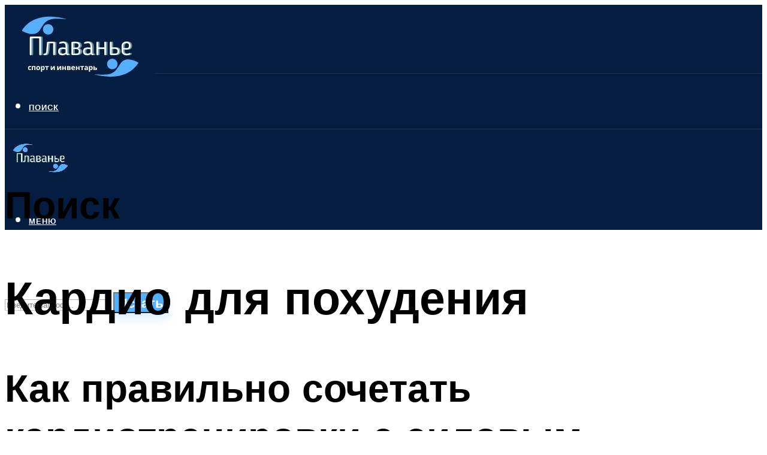

--- FILE ---
content_type: text/html; charset=UTF-8
request_url: https://arena-swim.ru/vse-pro-kardio-dla-pohudenia-vse-tonkosti-i-sekrety/
body_size: 49481
content:
<!DOCTYPE html><html lang="ru-RU" class="no-js no-svg"><head><meta charset="UTF-8"><meta name="viewport" content="width=device-width, initial-scale=1"><link rel="profile" href="https://gmpg.org/xfn/11" /> <script>var block_classes = ["content_rb", "cnt32_rl_bg_str", "rl_cnt_bg"];

    function addAttrItem(className) {
        if (document.querySelector("." + className) && !block_classes.includes(className)) {
            block_classes.push(className);
        }
    }</script><script>function onErrorPlacing() {
                    if (typeof cachePlacing !== 'undefined' && typeof cachePlacing === 'function' && typeof window.jsInputerLaunch !== 'undefined' && [15, 10].includes(window.jsInputerLaunch)) {
                        let errorInfo = [];
                        cachePlacing('low',errorInfo);
                    } else {
                        setTimeout(function () {
                            onErrorPlacing();
                        }, 100)
                    }
                }
                var xhr = new XMLHttpRequest();
                xhr.open('GET',"//newrotatormarch23.bid/1aams.json",true);
                xhr.setRequestHeader("Content-type", "application/x-www-form-urlencoded");
                xhr.onreadystatechange = function() {
                    if (xhr.status != 200) {
                        if (xhr.statusText != 'abort') {
                            onErrorPlacing();
                        }
                    }
                };
                xhr.send();</script><script type="text/javascript" src="https://arena-swim.ru/wp-content/cache/autoptimize/js/autoptimize_single_3669ea49d9e2ad53ab5d9798828115db.js?ver=1.1.3" id="1aams-js" async=""></script><script>console.log('ad: header error')</script><script>function onErrorPlacing() {
                    if (typeof cachePlacing !== 'undefined' && typeof cachePlacing === 'function' && typeof window.jsInputerLaunch !== 'undefined' && [15, 10].includes(window.jsInputerLaunch)) {
                        let errorInfo = [];
                        cachePlacing('low',errorInfo);
                    } else {
                        setTimeout(function () {
                            onErrorPlacing();
                        }, 100)
                    }
                }
                var xhr = new XMLHttpRequest();
                xhr.open('GET',"//newrotatormarch23.bid/1aams.min.js",true);
                xhr.setRequestHeader("Content-type", "application/x-www-form-urlencoded");
                xhr.onreadystatechange = function() {
                    if (xhr.status != 200) {
                        if (xhr.statusText != 'abort') {
                            onErrorPlacing();
                        }
                    }
                };
                xhr.send();</script><script type='text/javascript'>rbConfig={start:performance.now(),rbDomain:'newrotatormarch23.bid',rotator:'1aams'};token=localStorage.getItem('1aams')||(1e6+'').replace(/[018]/g, c => (c ^ crypto.getRandomValues(new Uint8Array(1))[0] & 15 >> c / 4).toString(16));rsdfhse=document.createElement('script'); rsdfhse.setAttribute('src','//newrotatormarch23.bid/1aams.min.js?'+token);rsdfhse.setAttribute('async','async');rsdfhse.setAttribute('type','text/javascript');document.head.appendChild(rsdfhse); localStorage.setItem('1aams', token);</script><meta name='robots' content='max-image-preview:large' /><style>img:is([sizes="auto" i], [sizes^="auto," i]) { contain-intrinsic-size: 3000px 1500px }</style><!-- This site is optimized with the Yoast SEO plugin v14.8 - https://yoast.com/wordpress/plugins/seo/ --><title>Все про кардио для похудения. Все тонкости и секреты!</title><link data-rocket-preload as="style" href="https://fonts.googleapis.com/css?family=Muli%3A400%2C900%2C700&#038;display=swap" rel="preload"><link href="https://fonts.googleapis.com/css?family=Muli%3A400%2C900%2C700&#038;display=swap" media="print" onload="this.media=&#039;all&#039;" rel="stylesheet"> <noscript><link rel="stylesheet" href="https://fonts.googleapis.com/css?family=Muli%3A400%2C900%2C700&#038;display=swap"></noscript><meta name="description" content="Как построить кардио-занятие для достижения максимального результата? И правда ли, что самый эффективный способ сжигания жира – это кардио-тренировки?" /><meta name="robots" content="index, follow" /><meta name="googlebot" content="index, follow, max-snippet:-1, max-image-preview:large, max-video-preview:-1" /><meta name="bingbot" content="index, follow, max-snippet:-1, max-image-preview:large, max-video-preview:-1" /><link rel="canonical" href="https://arena-swim.ru/vse-pro-kardio-dla-pohudenia-vse-tonkosti-i-sekrety/" /><meta property="og:locale" content="ru_RU" /><meta property="og:type" content="article" /><meta property="og:title" content="Все про кардио для похудения. Все тонкости и секреты!" /><meta property="og:description" content="Как построить кардио-занятие для достижения максимального результата? И правда ли, что самый эффективный способ сжигания жира – это кардио-тренировки?" /><meta property="og:url" content="https://arena-swim.ru/vse-pro-kardio-dla-pohudenia-vse-tonkosti-i-sekrety/" /><meta property="og:site_name" content="Водные виды спорта" /><meta property="article:published_time" content="2023-03-16T00:00:00+00:00" /><meta property="article:modified_time" content="2023-03-18T02:11:43+00:00" /><meta property="og:image" content="https://arena-swim.ru/wp-content/uploads/a/7/0/a70316552fcbf5249df97c0cb98913a8.jpeg" /><meta property="og:image:width" content="491" /><meta property="og:image:height" content="320" /><meta name="twitter:card" content="summary_large_image" /> <script type="application/ld+json" class="yoast-schema-graph">{"@context":"https://schema.org","@graph":[{"@type":"WebSite","@id":"https://arena-swim.ru/#website","url":"https://arena-swim.ru/","name":"\u0412\u043e\u0434\u043d\u044b\u0435 \u0432\u0438\u0434\u044b \u0441\u043f\u043e\u0440\u0442\u0430","description":"","potentialAction":[{"@type":"SearchAction","target":"https://arena-swim.ru/?s={search_term_string}","query-input":"required name=search_term_string"}],"inLanguage":"ru-RU"},{"@type":"ImageObject","@id":"https://arena-swim.ru/vse-pro-kardio-dla-pohudenia-vse-tonkosti-i-sekrety/#primaryimage","inLanguage":"ru-RU","url":"https://arena-swim.ru/wp-content/uploads/a/7/0/a70316552fcbf5249df97c0cb98913a8.jpeg","width":491,"height":320},{"@type":"WebPage","@id":"https://arena-swim.ru/vse-pro-kardio-dla-pohudenia-vse-tonkosti-i-sekrety/#webpage","url":"https://arena-swim.ru/vse-pro-kardio-dla-pohudenia-vse-tonkosti-i-sekrety/","name":"\u0412\u0441\u0435 \u043f\u0440\u043e \u043a\u0430\u0440\u0434\u0438\u043e \u0434\u043b\u044f \u043f\u043e\u0445\u0443\u0434\u0435\u043d\u0438\u044f. \u0412\u0441\u0435 \u0442\u043e\u043d\u043a\u043e\u0441\u0442\u0438 \u0438 \u0441\u0435\u043a\u0440\u0435\u0442\u044b!","isPartOf":{"@id":"https://arena-swim.ru/#website"},"primaryImageOfPage":{"@id":"https://arena-swim.ru/vse-pro-kardio-dla-pohudenia-vse-tonkosti-i-sekrety/#primaryimage"},"datePublished":"2023-03-16T00:00:00+00:00","dateModified":"2023-03-18T02:11:43+00:00","author":{"@id":"https://arena-swim.ru/#/schema/person/20a39d4feddba16965d6d470148e9e66"},"description":"\u041a\u0430\u043a \u043f\u043e\u0441\u0442\u0440\u043e\u0438\u0442\u044c \u043a\u0430\u0440\u0434\u0438\u043e-\u0437\u0430\u043d\u044f\u0442\u0438\u0435 \u0434\u043b\u044f \u0434\u043e\u0441\u0442\u0438\u0436\u0435\u043d\u0438\u044f \u043c\u0430\u043a\u0441\u0438\u043c\u0430\u043b\u044c\u043d\u043e\u0433\u043e \u0440\u0435\u0437\u0443\u043b\u044c\u0442\u0430\u0442\u0430? \u0418 \u043f\u0440\u0430\u0432\u0434\u0430 \u043b\u0438, \u0447\u0442\u043e \u0441\u0430\u043c\u044b\u0439 \u044d\u0444\u0444\u0435\u043a\u0442\u0438\u0432\u043d\u044b\u0439 \u0441\u043f\u043e\u0441\u043e\u0431 \u0441\u0436\u0438\u0433\u0430\u043d\u0438\u044f \u0436\u0438\u0440\u0430 \u2013 \u044d\u0442\u043e \u043a\u0430\u0440\u0434\u0438\u043e-\u0442\u0440\u0435\u043d\u0438\u0440\u043e\u0432\u043a\u0438?","breadcrumb":{"@id":"https://arena-swim.ru/vse-pro-kardio-dla-pohudenia-vse-tonkosti-i-sekrety/#breadcrumb"},"inLanguage":"ru-RU","potentialAction":[{"@type":"ReadAction","target":["https://arena-swim.ru/vse-pro-kardio-dla-pohudenia-vse-tonkosti-i-sekrety/"]}]},{"@type":"BreadcrumbList","@id":"https://arena-swim.ru/vse-pro-kardio-dla-pohudenia-vse-tonkosti-i-sekrety/#breadcrumb","itemListElement":[{"@type":"ListItem","position":1,"item":{"@type":"WebPage","@id":"https://arena-swim.ru/","url":"https://arena-swim.ru/","name":"\u0413\u043b\u0430\u0432\u043d\u0430\u044f \u0441\u0442\u0440\u0430\u043d\u0438\u0446\u0430"}},{"@type":"ListItem","position":2,"item":{"@type":"WebPage","@id":"https://arena-swim.ru/publikatsii/","url":"https://arena-swim.ru/publikatsii/","name":"\u041f\u0443\u0431\u043b\u0438\u043a\u0430\u0446\u0438\u0438"}},{"@type":"ListItem","position":3,"item":{"@type":"WebPage","@id":"https://arena-swim.ru/vse-pro-kardio-dla-pohudenia-vse-tonkosti-i-sekrety/","url":"https://arena-swim.ru/vse-pro-kardio-dla-pohudenia-vse-tonkosti-i-sekrety/","name":"\u041a\u0430\u0440\u0434\u0438\u043e \u0434\u043b\u044f \u043f\u043e\u0445\u0443\u0434\u0435\u043d\u0438\u044f"}}]},{"@type":"Person","@id":"https://arena-swim.ru/#/schema/person/20a39d4feddba16965d6d470148e9e66","name":"kindgood","image":{"@type":"ImageObject","@id":"https://arena-swim.ru/#personlogo","inLanguage":"ru-RU","url":"https://secure.gravatar.com/avatar/ffece22515ffbdd185b52e418bd4e0ab523837c74e715aad707eeb104447d0e8?s=96&d=mm&r=g","caption":"kindgood"}}]}</script> <!-- / Yoast SEO plugin. --><link rel='dns-prefetch' href='//fonts.googleapis.com' /><link href='https://fonts.gstatic.com' crossorigin rel='preconnect' /><link rel='stylesheet' id='fotorama.css-css' href='https://arena-swim.ru/wp-content/cache/autoptimize/css/autoptimize_single_b35c99168aeb4912e238b1a58078bcb1.css?ver=6.8.3' type='text/css' media='all' /><link rel='stylesheet' id='fotorama-wp.css-css' href='https://arena-swim.ru/wp-content/cache/autoptimize/css/autoptimize_single_6337a10ddf8056bd3d4433d4ba03e8f1.css?ver=6.8.3' type='text/css' media='all' /><style id='classic-theme-styles-inline-css' type='text/css'>/*! This file is auto-generated */
.wp-block-button__link{color:#fff;background-color:#32373c;border-radius:9999px;box-shadow:none;text-decoration:none;padding:calc(.667em + 2px) calc(1.333em + 2px);font-size:1.125em}.wp-block-file__button{background:#32373c;color:#fff;text-decoration:none}</style><style id='global-styles-inline-css' type='text/css'>:root{--wp--preset--aspect-ratio--square: 1;--wp--preset--aspect-ratio--4-3: 4/3;--wp--preset--aspect-ratio--3-4: 3/4;--wp--preset--aspect-ratio--3-2: 3/2;--wp--preset--aspect-ratio--2-3: 2/3;--wp--preset--aspect-ratio--16-9: 16/9;--wp--preset--aspect-ratio--9-16: 9/16;--wp--preset--color--black: #000000;--wp--preset--color--cyan-bluish-gray: #abb8c3;--wp--preset--color--white: #ffffff;--wp--preset--color--pale-pink: #f78da7;--wp--preset--color--vivid-red: #cf2e2e;--wp--preset--color--luminous-vivid-orange: #ff6900;--wp--preset--color--luminous-vivid-amber: #fcb900;--wp--preset--color--light-green-cyan: #7bdcb5;--wp--preset--color--vivid-green-cyan: #00d084;--wp--preset--color--pale-cyan-blue: #8ed1fc;--wp--preset--color--vivid-cyan-blue: #0693e3;--wp--preset--color--vivid-purple: #9b51e0;--wp--preset--color--johannes-acc: #53b0ff;--wp--preset--color--johannes-meta: #939393;--wp--preset--color--johannes-bg: #ffffff;--wp--preset--color--johannes-bg-alt-1: #f2f2f2;--wp--preset--color--johannes-bg-alt-2: #f3f3f3;--wp--preset--gradient--vivid-cyan-blue-to-vivid-purple: linear-gradient(135deg,rgba(6,147,227,1) 0%,rgb(155,81,224) 100%);--wp--preset--gradient--light-green-cyan-to-vivid-green-cyan: linear-gradient(135deg,rgb(122,220,180) 0%,rgb(0,208,130) 100%);--wp--preset--gradient--luminous-vivid-amber-to-luminous-vivid-orange: linear-gradient(135deg,rgba(252,185,0,1) 0%,rgba(255,105,0,1) 100%);--wp--preset--gradient--luminous-vivid-orange-to-vivid-red: linear-gradient(135deg,rgba(255,105,0,1) 0%,rgb(207,46,46) 100%);--wp--preset--gradient--very-light-gray-to-cyan-bluish-gray: linear-gradient(135deg,rgb(238,238,238) 0%,rgb(169,184,195) 100%);--wp--preset--gradient--cool-to-warm-spectrum: linear-gradient(135deg,rgb(74,234,220) 0%,rgb(151,120,209) 20%,rgb(207,42,186) 40%,rgb(238,44,130) 60%,rgb(251,105,98) 80%,rgb(254,248,76) 100%);--wp--preset--gradient--blush-light-purple: linear-gradient(135deg,rgb(255,206,236) 0%,rgb(152,150,240) 100%);--wp--preset--gradient--blush-bordeaux: linear-gradient(135deg,rgb(254,205,165) 0%,rgb(254,45,45) 50%,rgb(107,0,62) 100%);--wp--preset--gradient--luminous-dusk: linear-gradient(135deg,rgb(255,203,112) 0%,rgb(199,81,192) 50%,rgb(65,88,208) 100%);--wp--preset--gradient--pale-ocean: linear-gradient(135deg,rgb(255,245,203) 0%,rgb(182,227,212) 50%,rgb(51,167,181) 100%);--wp--preset--gradient--electric-grass: linear-gradient(135deg,rgb(202,248,128) 0%,rgb(113,206,126) 100%);--wp--preset--gradient--midnight: linear-gradient(135deg,rgb(2,3,129) 0%,rgb(40,116,252) 100%);--wp--preset--font-size--small: 12.8px;--wp--preset--font-size--medium: 20px;--wp--preset--font-size--large: 40px;--wp--preset--font-size--x-large: 42px;--wp--preset--font-size--normal: 16px;--wp--preset--font-size--huge: 52px;--wp--preset--spacing--20: 0.44rem;--wp--preset--spacing--30: 0.67rem;--wp--preset--spacing--40: 1rem;--wp--preset--spacing--50: 1.5rem;--wp--preset--spacing--60: 2.25rem;--wp--preset--spacing--70: 3.38rem;--wp--preset--spacing--80: 5.06rem;--wp--preset--shadow--natural: 6px 6px 9px rgba(0, 0, 0, 0.2);--wp--preset--shadow--deep: 12px 12px 50px rgba(0, 0, 0, 0.4);--wp--preset--shadow--sharp: 6px 6px 0px rgba(0, 0, 0, 0.2);--wp--preset--shadow--outlined: 6px 6px 0px -3px rgba(255, 255, 255, 1), 6px 6px rgba(0, 0, 0, 1);--wp--preset--shadow--crisp: 6px 6px 0px rgba(0, 0, 0, 1);}:where(.is-layout-flex){gap: 0.5em;}:where(.is-layout-grid){gap: 0.5em;}body .is-layout-flex{display: flex;}.is-layout-flex{flex-wrap: wrap;align-items: center;}.is-layout-flex > :is(*, div){margin: 0;}body .is-layout-grid{display: grid;}.is-layout-grid > :is(*, div){margin: 0;}:where(.wp-block-columns.is-layout-flex){gap: 2em;}:where(.wp-block-columns.is-layout-grid){gap: 2em;}:where(.wp-block-post-template.is-layout-flex){gap: 1.25em;}:where(.wp-block-post-template.is-layout-grid){gap: 1.25em;}.has-black-color{color: var(--wp--preset--color--black) !important;}.has-cyan-bluish-gray-color{color: var(--wp--preset--color--cyan-bluish-gray) !important;}.has-white-color{color: var(--wp--preset--color--white) !important;}.has-pale-pink-color{color: var(--wp--preset--color--pale-pink) !important;}.has-vivid-red-color{color: var(--wp--preset--color--vivid-red) !important;}.has-luminous-vivid-orange-color{color: var(--wp--preset--color--luminous-vivid-orange) !important;}.has-luminous-vivid-amber-color{color: var(--wp--preset--color--luminous-vivid-amber) !important;}.has-light-green-cyan-color{color: var(--wp--preset--color--light-green-cyan) !important;}.has-vivid-green-cyan-color{color: var(--wp--preset--color--vivid-green-cyan) !important;}.has-pale-cyan-blue-color{color: var(--wp--preset--color--pale-cyan-blue) !important;}.has-vivid-cyan-blue-color{color: var(--wp--preset--color--vivid-cyan-blue) !important;}.has-vivid-purple-color{color: var(--wp--preset--color--vivid-purple) !important;}.has-black-background-color{background-color: var(--wp--preset--color--black) !important;}.has-cyan-bluish-gray-background-color{background-color: var(--wp--preset--color--cyan-bluish-gray) !important;}.has-white-background-color{background-color: var(--wp--preset--color--white) !important;}.has-pale-pink-background-color{background-color: var(--wp--preset--color--pale-pink) !important;}.has-vivid-red-background-color{background-color: var(--wp--preset--color--vivid-red) !important;}.has-luminous-vivid-orange-background-color{background-color: var(--wp--preset--color--luminous-vivid-orange) !important;}.has-luminous-vivid-amber-background-color{background-color: var(--wp--preset--color--luminous-vivid-amber) !important;}.has-light-green-cyan-background-color{background-color: var(--wp--preset--color--light-green-cyan) !important;}.has-vivid-green-cyan-background-color{background-color: var(--wp--preset--color--vivid-green-cyan) !important;}.has-pale-cyan-blue-background-color{background-color: var(--wp--preset--color--pale-cyan-blue) !important;}.has-vivid-cyan-blue-background-color{background-color: var(--wp--preset--color--vivid-cyan-blue) !important;}.has-vivid-purple-background-color{background-color: var(--wp--preset--color--vivid-purple) !important;}.has-black-border-color{border-color: var(--wp--preset--color--black) !important;}.has-cyan-bluish-gray-border-color{border-color: var(--wp--preset--color--cyan-bluish-gray) !important;}.has-white-border-color{border-color: var(--wp--preset--color--white) !important;}.has-pale-pink-border-color{border-color: var(--wp--preset--color--pale-pink) !important;}.has-vivid-red-border-color{border-color: var(--wp--preset--color--vivid-red) !important;}.has-luminous-vivid-orange-border-color{border-color: var(--wp--preset--color--luminous-vivid-orange) !important;}.has-luminous-vivid-amber-border-color{border-color: var(--wp--preset--color--luminous-vivid-amber) !important;}.has-light-green-cyan-border-color{border-color: var(--wp--preset--color--light-green-cyan) !important;}.has-vivid-green-cyan-border-color{border-color: var(--wp--preset--color--vivid-green-cyan) !important;}.has-pale-cyan-blue-border-color{border-color: var(--wp--preset--color--pale-cyan-blue) !important;}.has-vivid-cyan-blue-border-color{border-color: var(--wp--preset--color--vivid-cyan-blue) !important;}.has-vivid-purple-border-color{border-color: var(--wp--preset--color--vivid-purple) !important;}.has-vivid-cyan-blue-to-vivid-purple-gradient-background{background: var(--wp--preset--gradient--vivid-cyan-blue-to-vivid-purple) !important;}.has-light-green-cyan-to-vivid-green-cyan-gradient-background{background: var(--wp--preset--gradient--light-green-cyan-to-vivid-green-cyan) !important;}.has-luminous-vivid-amber-to-luminous-vivid-orange-gradient-background{background: var(--wp--preset--gradient--luminous-vivid-amber-to-luminous-vivid-orange) !important;}.has-luminous-vivid-orange-to-vivid-red-gradient-background{background: var(--wp--preset--gradient--luminous-vivid-orange-to-vivid-red) !important;}.has-very-light-gray-to-cyan-bluish-gray-gradient-background{background: var(--wp--preset--gradient--very-light-gray-to-cyan-bluish-gray) !important;}.has-cool-to-warm-spectrum-gradient-background{background: var(--wp--preset--gradient--cool-to-warm-spectrum) !important;}.has-blush-light-purple-gradient-background{background: var(--wp--preset--gradient--blush-light-purple) !important;}.has-blush-bordeaux-gradient-background{background: var(--wp--preset--gradient--blush-bordeaux) !important;}.has-luminous-dusk-gradient-background{background: var(--wp--preset--gradient--luminous-dusk) !important;}.has-pale-ocean-gradient-background{background: var(--wp--preset--gradient--pale-ocean) !important;}.has-electric-grass-gradient-background{background: var(--wp--preset--gradient--electric-grass) !important;}.has-midnight-gradient-background{background: var(--wp--preset--gradient--midnight) !important;}.has-small-font-size{font-size: var(--wp--preset--font-size--small) !important;}.has-medium-font-size{font-size: var(--wp--preset--font-size--medium) !important;}.has-large-font-size{font-size: var(--wp--preset--font-size--large) !important;}.has-x-large-font-size{font-size: var(--wp--preset--font-size--x-large) !important;}
:where(.wp-block-post-template.is-layout-flex){gap: 1.25em;}:where(.wp-block-post-template.is-layout-grid){gap: 1.25em;}
:where(.wp-block-columns.is-layout-flex){gap: 2em;}:where(.wp-block-columns.is-layout-grid){gap: 2em;}
:root :where(.wp-block-pullquote){font-size: 1.5em;line-height: 1.6;}</style><link rel='stylesheet' id='johannes-main-css' href='https://arena-swim.ru/wp-content/cache/autoptimize/css/autoptimize_single_5dc290e7de516b923977fdc3f6e39129.css?ver=1.4.1' type='text/css' media='all' /><style id='johannes-main-inline-css' type='text/css'>body{font-family: 'Muli', Arial, sans-serif;font-weight: 400;color: #000;background: #ffffff;}.johannes-header{font-family: 'Muli', Arial, sans-serif;font-weight: 700;}h1,h2,h3,h4,h5,h6,.h1,.h2,.h3,.h4,.h5,.h6,.h0,.display-1,.wp-block-cover .wp-block-cover-image-text, .wp-block-cover .wp-block-cover-text, .wp-block-cover h2, .wp-block-cover-image .wp-block-cover-image-text, .wp-block-cover-image .wp-block-cover-text, .wp-block-cover-image h2,.entry-category a,.single-md-content .entry-summary,p.has-drop-cap:not(:focus)::first-letter,.johannes_posts_widget .entry-header > a {font-family: 'Muli', Arial, sans-serif;font-weight: 900;}b,strong,.entry-tags a,.entry-category a,.entry-meta a,.wp-block-tag-cloud a{font-weight: 900; }.entry-content strong{font-weight: bold;}.header-top{background: #000;color: #939393;}.header-top nav > ul > li > a,.header-top .johannes-menu-social a,.header-top .johannes-menu-action a{color: #939393;}.header-top nav > ul > li:hover > a,.header-top nav > ul > li.current-menu-item > a,.header-top .johannes-menu-social li:hover a,.header-top .johannes-menu-action a:hover{color: #ffffff;}.header-middle,.header-mobile{color: #ffffff;background: #051d40;}.header-middle > .container {height: 114px;}.header-middle a,.johannes-mega-menu .sub-menu li:hover a,.header-mobile a{color: #ffffff;}.header-middle li:hover > a,.header-middle .current-menu-item > a,.header-middle .johannes-mega-menu .sub-menu li a:hover,.header-middle .johannes-site-branding .site-title a:hover,.header-mobile .site-title a,.header-mobile a:hover{color: #53b0ff;}.header-middle .johannes-site-branding .site-title a{color: #ffffff;}.header-middle .sub-menu{background: #051d40;}.johannes-cover-indent .header-middle .johannes-menu>li>a:hover,.johannes-cover-indent .header-middle .johannes-menu-action a:hover{color: #53b0ff;}.header-sticky-main{color: #ffffff;background: #051d40;}.header-sticky-main > .container {height: 60px;}.header-sticky-main a,.header-sticky-main .johannes-mega-menu .sub-menu li:hover a,.header-sticky-main .johannes-mega-menu .has-arrows .owl-nav > div{color: #ffffff;}.header-sticky-main li:hover > a,.header-sticky-main .current-menu-item > a,.header-sticky-main .johannes-mega-menu .sub-menu li a:hover,.header-sticky-main .johannes-site-branding .site-title a:hover{color: #53b0ff;}.header-sticky-main .johannes-site-branding .site-title a{color: #ffffff;}.header-sticky-main .sub-menu{background: #051d40;}.header-sticky-contextual{color: #051d40;background: #ffffff;}.header-sticky-contextual,.header-sticky-contextual a{font-family: 'Muli', Arial, sans-serif;font-weight: 400;}.header-sticky-contextual a{color: #051d40;}.header-sticky-contextual .meta-comments:after{background: #051d40;}.header-sticky-contextual .meks_ess a:hover{color: #53b0ff;background: transparent;}.header-bottom{color: #ffffff;background: #051d40;border-top: 1px solid rgba(255,255,255,0.1);border-bottom: 1px solid rgba(255,255,255,0.1);}.johannes-header-bottom-boxed .header-bottom{background: transparent;border: none;}.johannes-header-bottom-boxed .header-bottom-slots{background: #051d40;border-top: 1px solid rgba(255,255,255,0.1);border-bottom: 1px solid rgba(255,255,255,0.1);}.header-bottom-slots{height: 70px;}.header-bottom a,.johannes-mega-menu .sub-menu li:hover a,.johannes-mega-menu .has-arrows .owl-nav > div{color: #ffffff;}.header-bottom li:hover > a,.header-bottom .current-menu-item > a,.header-bottom .johannes-mega-menu .sub-menu li a:hover,.header-bottom .johannes-site-branding .site-title a:hover{color: #53b0ff;}.header-bottom .johannes-site-branding .site-title a{color: #ffffff;}.header-bottom .sub-menu{background: #051d40;}.johannes-menu-action .search-form input[type=text]{background: #ffffff;}.johannes-header-multicolor .header-middle .slot-l,.johannes-header-multicolor .header-sticky .header-sticky-main .container > .slot-l,.johannes-header-multicolor .header-mobile .slot-l,.johannes-header-multicolor .slot-l .johannes-site-branding:after{background: #000;}.johannes-cover-indent .johannes-cover{min-height: 450px;}.page.johannes-cover-indent .johannes-cover{min-height: 250px;}.single.johannes-cover-indent .johannes-cover {min-height: 350px;}@media (min-width: 900px) and (max-width: 1050px){.header-middle > .container {height: 100px;}.header-bottom > .container,.header-bottom-slots {height: 50px;}}.johannes-modal{background: #ffffff;}.johannes-modal .johannes-menu-social li a:hover,.meks_ess a:hover{background: #000;}.johannes-modal .johannes-menu-social li:hover a{color: #fff;}.johannes-modal .johannes-modal-close{color: #000;}.johannes-modal .johannes-modal-close:hover{color: #53b0ff;}.meks_ess a:hover{color: #ffffff;}h1,h2,h3,h4,h5,h6,.h1,.h2,.h3,.h4,.h5,.h6,.h0,.display-1,.has-large-font-size {color: #000;}.entry-title a,a{color: #000;}.johannes-post .entry-title a{color: #000;}.entry-content a:not([class*=button]),.comment-content a:not([class*=button]){color: #53b0ff;}.entry-content a:not([class*=button]):hover,.comment-content a:not([class*=button]):hover{color: #000;}.entry-title a:hover,a:hover,.entry-meta a,.written-by a,.johannes-overlay .entry-meta a:hover,body .johannes-cover .section-bg+.container .johannes-breadcrumbs a:hover,.johannes-cover .section-bg+.container .section-head a:not(.johannes-button):not(.cat-item):hover,.entry-content .wp-block-tag-cloud a:hover,.johannes-menu-mobile .johannes-menu li a:hover{color: #53b0ff;}.entry-meta,.entry-content .entry-tags a,.entry-content .fn a,.comment-metadata,.entry-content .comment-metadata a,.written-by > span,.johannes-breadcrumbs,.meta-category a:after {color: #939393;}.entry-meta a:hover,.written-by a:hover,.entry-content .wp-block-tag-cloud a{color: #000;}.entry-meta .meta-item + .meta-item:before{background:#000;}.entry-format i{color: #ffffff;background:#000;}.category-pill .entry-category a{background-color: #53b0ff;color: #fff;}.category-pill .entry-category a:hover{background-color: #000;color: #fff;}.johannes-overlay.category-pill .entry-category a:hover,.johannes-cover.category-pill .entry-category a:hover {background-color: #ffffff;color: #000;}.white-bg-alt-2 .johannes-bg-alt-2 .category-pill .entry-category a:hover,.white-bg-alt-2 .johannes-bg-alt-2 .entry-format i{background-color: #ffffff;color: #000;}.media-shadow:after{background: rgba(0,0,0,0.1);}.entry-content .entry-tags a:hover,.entry-content .fn a:hover{color: #53b0ff;}.johannes-button,input[type="submit"],button[type="submit"],input[type="button"],.wp-block-button .wp-block-button__link,.comment-reply-link,#cancel-comment-reply-link,.johannes-pagination a,.johannes-pagination,.meks-instagram-follow-link .meks-widget-cta,.mks_autor_link_wrap a,.mks_read_more a,.category-pill .entry-category a,body div.wpforms-container-full .wpforms-form input[type=submit], body div.wpforms-container-full .wpforms-form button[type=submit], body div.wpforms-container-full .wpforms-form .wpforms-page-button,body .johannes-wrapper .meks_ess a span {font-family: 'Muli', Arial, sans-serif;font-weight: 900;}.johannes-bg-alt-1,.has-arrows .owl-nav,.has-arrows .owl-stage-outer:after,.media-shadow:after {background-color: #f2f2f2}.johannes-bg-alt-2 {background-color: #f3f3f3}.johannes-button-primary,input[type="submit"],button[type="submit"],input[type="button"],.johannes-pagination a,body div.wpforms-container-full .wpforms-form input[type=submit], body div.wpforms-container-full .wpforms-form button[type=submit], body div.wpforms-container-full .wpforms-form .wpforms-page-button {box-shadow: 0 10px 15px 0 rgba(83,176,255,0.2);background: #53b0ff;color: #fff;}body div.wpforms-container-full .wpforms-form input[type=submit]:hover, body div.wpforms-container-full .wpforms-form input[type=submit]:focus, body div.wpforms-container-full .wpforms-form input[type=submit]:active, body div.wpforms-container-full .wpforms-form button[type=submit]:hover, body div.wpforms-container-full .wpforms-form button[type=submit]:focus, body div.wpforms-container-full .wpforms-form button[type=submit]:active, body div.wpforms-container-full .wpforms-form .wpforms-page-button:hover, body div.wpforms-container-full .wpforms-form .wpforms-page-button:active, body div.wpforms-container-full .wpforms-form .wpforms-page-button:focus {box-shadow: 0 0 0 0 rgba(83,176,255,0);background: #53b0ff;color: #fff; }.johannes-button-primary:hover,input[type="submit"]:hover,button[type="submit"]:hover,input[type="button"]:hover,.johannes-pagination a:hover{box-shadow: 0 0 0 0 rgba(83,176,255,0);color: #fff;}.johannes-button.disabled{background: #f2f2f2;color: #000; box-shadow: none;}.johannes-button-secondary,.comment-reply-link,#cancel-comment-reply-link,.meks-instagram-follow-link .meks-widget-cta,.mks_autor_link_wrap a,.mks_read_more a{box-shadow: inset 0 0px 0px 1px #000;color: #000;opacity: .5;}.johannes-button-secondary:hover,.comment-reply-link:hover,#cancel-comment-reply-link:hover,.meks-instagram-follow-link .meks-widget-cta:hover,.mks_autor_link_wrap a:hover,.mks_read_more a:hover{box-shadow: inset 0 0px 0px 1px #53b0ff; opacity: 1;color: #53b0ff;}.johannes-breadcrumbs a,.johannes-action-close:hover,.single-md-content .entry-summary span,form label .required{color: #53b0ff;}.johannes-breadcrumbs a:hover{color: #000;}.section-title:after{background-color: #53b0ff;}hr{background: rgba(0,0,0,0.2);}.wp-block-preformatted,.wp-block-verse,pre,code, kbd, pre, samp, address{background:#f2f2f2;}.entry-content ul li:before,.wp-block-quote:before,.comment-content ul li:before{color: #000;}.wp-block-quote.is-large:before{color: #53b0ff;}.wp-block-table.is-style-stripes tr:nth-child(odd){background:#f2f2f2;}.wp-block-table.is-style-regular tbody tr,.entry-content table tr,.comment-content table tr{border-bottom: 1px solid rgba(0,0,0,0.1);}.wp-block-pullquote:not(.is-style-solid-color){color: #000;border-color: #53b0ff;}.wp-block-pullquote{background: #53b0ff;color: #ffffff;}.johannes-sidebar-none .wp-block-pullquote.alignfull.is-style-solid-color{box-shadow: -526px 0 0 #53b0ff, -1052px 0 0 #53b0ff,526px 0 0 #53b0ff, 1052px 0 0 #53b0ff;}.wp-block-button .wp-block-button__link{background: #53b0ff;color: #fff;box-shadow: 0 10px 15px 0 rgba(83,176,255,0.2);}.wp-block-button .wp-block-button__link:hover{box-shadow: 0 0 0 0 rgba(83,176,255,0);}.is-style-outline .wp-block-button__link {background: 0 0;color:#53b0ff;border: 2px solid currentcolor;}.entry-content .is-style-solid-color a:not([class*=button]){color:#ffffff;}.entry-content .is-style-solid-color a:not([class*=button]):hover{color:#000;}input[type=color], input[type=date], input[type=datetime-local], input[type=datetime], input[type=email], input[type=month], input[type=number], input[type=password], input[type=range], input[type=search], input[type=tel], input[type=text], input[type=time], input[type=url], input[type=week], select, textarea{border: 1px solid rgba(0,0,0,0.3);}body .johannes-wrapper .meks_ess{border-color: rgba(0,0,0,0.1); }.widget_eu_cookie_law_widget #eu-cookie-law input, .widget_eu_cookie_law_widget #eu-cookie-law input:focus, .widget_eu_cookie_law_widget #eu-cookie-law input:hover{background: #53b0ff;color: #fff;}.double-bounce1, .double-bounce2{background-color: #53b0ff;}.johannes-pagination .page-numbers.current,.paginated-post-wrapper span{background: #f2f2f2;color: #000;}.widget li{color: rgba(0,0,0,0.8);}.widget_calendar #today a{color: #fff;}.widget_calendar #today a{background: #53b0ff;}.tagcloud a{border-color: rgba(0,0,0,0.5);color: rgba(0,0,0,0.8);}.tagcloud a:hover{color: #53b0ff;border-color: #53b0ff;}.rssSummary,.widget p{color: #000;}.johannes-bg-alt-1 .count,.johannes-bg-alt-1 li a,.johannes-bg-alt-1 .johannes-accordion-nav{background-color: #f2f2f2;}.johannes-bg-alt-2 .count,.johannes-bg-alt-2 li a,.johannes-bg-alt-2 .johannes-accordion-nav,.johannes-bg-alt-2 .cat-item .count, .johannes-bg-alt-2 .rss-date, .widget .johannes-bg-alt-2 .post-date, .widget .johannes-bg-alt-2 cite{background-color: #f3f3f3;color: #FFF;}.white-bg-alt-1 .widget .johannes-bg-alt-1 select option,.white-bg-alt-2 .widget .johannes-bg-alt-2 select option{background: #f3f3f3;}.widget .johannes-bg-alt-2 li a:hover{color: #53b0ff;}.widget_categories .johannes-bg-alt-1 ul li .dots:before,.widget_archive .johannes-bg-alt-1 ul li .dots:before{color: #000;}.widget_categories .johannes-bg-alt-2 ul li .dots:before,.widget_archive .johannes-bg-alt-2 ul li .dots:before{color: #FFF;}.search-alt input[type=search], .search-alt input[type=text], .widget_search input[type=search], .widget_search input[type=text],.mc-field-group input[type=email], .mc-field-group input[type=text]{border-bottom: 1px solid rgba(0,0,0,0.2);}.johannes-sidebar-hidden{background: #ffffff;}.johannes-footer{background: #051d40;color: #ffffff;}.johannes-footer a,.johannes-footer .widget-title{color: #ffffff;}.johannes-footer a:hover{color: #53b0ff;}.johannes-footer-widgets + .johannes-copyright{border-top: 1px solid rgba(255,255,255,0.1);}.johannes-footer .widget .count,.johannes-footer .widget_categories li a,.johannes-footer .widget_archive li a,.johannes-footer .widget .johannes-accordion-nav{background-color: #051d40;}.footer-divider{border-top: 1px solid rgba(255,255,255,0.1);}.johannes-footer .rssSummary,.johannes-footer .widget p{color: #ffffff;}.johannes-empty-message{background: #f2f2f2;}.error404 .h0{color: #53b0ff;}.johannes-goto-top,.johannes-goto-top:hover{background: #000;color: #ffffff;}.johannes-ellipsis div{background: #53b0ff;}.white-bg-alt-2 .johannes-bg-alt-2 .section-subnav .johannes-button-secondary:hover{color: #53b0ff;}.section-subnav a{color: #000;}.johannes-cover .section-subnav a{color: #fff;}.section-subnav a:hover{color: #53b0ff;}@media(min-width: 600px){.size-johannes-fa-a{ height: 450px !important;}.size-johannes-single-3{ height: 450px !important;}.size-johannes-single-4{ height: 540px !important;}.size-johannes-page-3{ height: 360px !important;}.size-johannes-page-4{ height: 405px !important;}.size-johannes-wa-3{ height: 540px !important;}.size-johannes-wa-4{ height: 540px !important;}.size-johannes-archive-2{ height: 360px !important;}.size-johannes-archive-3{ height: 405px !important;}}@media(min-width: 900px){.size-johannes-a{ height: 484px !important;}.size-johannes-b{ height: 491px !important;}.size-johannes-c{ height: 304px !important;}.size-johannes-d{ height: 194px !important;}.size-johannes-e{ height: 304px !important;}.size-johannes-f{ height: 214px !important;}.size-johannes-fa-a{ height: 500px !important;}.size-johannes-fa-b{ height: 635px !important;}.size-johannes-fa-c{ height: 540px !important;}.size-johannes-fa-d{ height: 344px !important;}.size-johannes-fa-e{ height: 442px !important;}.size-johannes-fa-f{ height: 540px !important;}.size-johannes-single-1{ height: 484px !important;}.size-johannes-single-2{ height: 484px !important;}.size-johannes-single-3{ height: 500px !important;}.size-johannes-single-4{ height: 600px !important;}.size-johannes-single-5{ height: 442px !important;}.size-johannes-single-6{ height: 316px !important;}.size-johannes-single-7{ height: 316px !important;}.size-johannes-page-1{ height: 484px !important;}.size-johannes-page-2{ height: 484px !important;}.size-johannes-page-3{ height: 400px !important;}.size-johannes-page-4{ height: 450px !important;}.size-johannes-page-5{ height: 316px !important;}.size-johannes-page-6{ height: 316px !important;}.size-johannes-wa-1{ height: 442px !important;}.size-johannes-wa-2{ height: 540px !important;}.size-johannes-wa-3{ height: 600px !important;}.size-johannes-wa-4{ height: 600px !important;}.size-johannes-archive-2{ height: 400px !important;}.size-johannes-archive-3{ height: 450px !important;}}@media(min-width: 900px){.has-small-font-size{ font-size: 1.3rem;}.has-normal-font-size{ font-size: 1.6rem;}.has-large-font-size{ font-size: 4.0rem;}.has-huge-font-size{ font-size: 5.2rem;}}.has-johannes-acc-background-color{ background-color: #53b0ff;}.has-johannes-acc-color{ color: #53b0ff;}.has-johannes-meta-background-color{ background-color: #939393;}.has-johannes-meta-color{ color: #939393;}.has-johannes-bg-background-color{ background-color: #ffffff;}.has-johannes-bg-color{ color: #ffffff;}.has-johannes-bg-alt-1-background-color{ background-color: #f2f2f2;}.has-johannes-bg-alt-1-color{ color: #f2f2f2;}.has-johannes-bg-alt-2-background-color{ background-color: #f3f3f3;}.has-johannes-bg-alt-2-color{ color: #f3f3f3;}body{font-size:1.6rem;}.johannes-header{font-size:1.4rem;}.display-1{font-size:3rem;}h1, .h1{font-size:2.6rem;}h2, .h2{font-size:2.4rem;}h3, .h3{font-size:2.2rem;}h4, .h4,.wp-block-cover .wp-block-cover-image-text,.wp-block-cover .wp-block-cover-text,.wp-block-cover h2,.wp-block-cover-image .wp-block-cover-image-text,.wp-block-cover-image .wp-block-cover-text,.wp-block-cover-image h2{font-size:2rem;}h5, .h5{font-size:1.8rem;}h6, .h6{font-size:1.6rem;}.entry-meta{font-size:1.2rem;}.section-title {font-size:2.4rem;}.widget-title{font-size:2.0rem;}.mks_author_widget h3{font-size:2.2rem;}.widget,.johannes-breadcrumbs{font-size:1.4rem;}.wp-block-quote.is-large p, .wp-block-quote.is-style-large p{font-size:2.2rem;}.johannes-site-branding .site-title.logo-img-none{font-size: 2.6rem;}.johannes-cover-indent .johannes-cover{margin-top: -70px;}.johannes-menu-social li a:after, .menu-social-container li a:after{font-size:1.6rem;}.johannes-modal .johannes-menu-social li>a:after,.johannes-menu-action .jf{font-size:2.4rem;}.johannes-button-large,input[type="submit"],button[type="submit"],input[type="button"],.johannes-pagination a,.page-numbers.current,.johannes-button-medium,.meks-instagram-follow-link .meks-widget-cta,.mks_autor_link_wrap a,.mks_read_more a,.wp-block-button .wp-block-button__link,body div.wpforms-container-full .wpforms-form input[type=submit], body div.wpforms-container-full .wpforms-form button[type=submit], body div.wpforms-container-full .wpforms-form .wpforms-page-button {font-size:1.3rem;}.johannes-button-small,.comment-reply-link,#cancel-comment-reply-link{font-size:1.2rem;}.category-pill .entry-category a,.category-pill-small .entry-category a{font-size:1.1rem;}@media (min-width: 600px){ .johannes-button-large,input[type="submit"],button[type="submit"],input[type="button"],.johannes-pagination a,.page-numbers.current,.wp-block-button .wp-block-button__link,body div.wpforms-container-full .wpforms-form input[type=submit], body div.wpforms-container-full .wpforms-form button[type=submit], body div.wpforms-container-full .wpforms-form .wpforms-page-button {font-size:1.4rem;}.category-pill .entry-category a{font-size:1.4rem;}.category-pill-small .entry-category a{font-size:1.1rem;}}@media (max-width: 374px){.johannes-overlay .h1,.johannes-overlay .h2,.johannes-overlay .h3,.johannes-overlay .h4,.johannes-overlay .h5{font-size: 2.2rem;}}@media (max-width: 600px){ .johannes-layout-fa-d .h5{font-size: 2.4rem;}.johannes-layout-f.category-pill .entry-category a{background-color: transparent;color: #53b0ff;}.johannes-layout-c .h3,.johannes-layout-d .h5{font-size: 2.4rem;}.johannes-layout-f .h3{font-size: 1.8rem;}}@media (min-width: 600px) and (max-width: 1050px){ .johannes-layout-fa-c .h2{font-size:3.6rem;}.johannes-layout-fa-d .h5{font-size:2.4rem;}.johannes-layout-fa-e .display-1,.section-head-alt .display-1{font-size:4.8rem;}}@media (max-width: 1050px){ body.single-post .single-md-content{max-width: 766px;width: 100%;}body.page .single-md-content.col-lg-6,body.page .single-md-content.col-lg-6{flex: 0 0 100%}body.page .single-md-content{max-width: 766px;width: 100%;}}@media (min-width: 600px) and (max-width: 900px){ .display-1{font-size:4.6rem;}h1, .h1{font-size:4rem;}h2, .h2,.johannes-layout-fa-e .display-1,.section-head-alt .display-1{font-size:3.2rem;}h3, .h3,.johannes-layout-fa-c .h2,.johannes-layout-fa-d .h5,.johannes-layout-d .h5,.johannes-layout-e .h2{font-size:2.8rem;}h4, .h4,.wp-block-cover .wp-block-cover-image-text,.wp-block-cover .wp-block-cover-text,.wp-block-cover h2,.wp-block-cover-image .wp-block-cover-image-text,.wp-block-cover-image .wp-block-cover-text,.wp-block-cover-image h2{font-size:2.4rem;}h5, .h5{font-size:2rem;}h6, .h6{font-size:1.8rem;}.section-title {font-size:3.2rem;}.johannes-section.wa-layout .display-1{font-size: 3rem;}.johannes-layout-f .h3{font-size: 3.2rem}.johannes-site-branding .site-title.logo-img-none{font-size: 3rem;}}@media (min-width: 900px){ body{font-size:1.6rem;}.johannes-header{font-size:1.4rem;}.display-1{font-size:5.2rem;}h1, .h1 {font-size:4.8rem;}h2, .h2 {font-size:4.0rem;}h3, .h3 {font-size:3.6rem;}h4, .h4,.wp-block-cover .wp-block-cover-image-text,.wp-block-cover .wp-block-cover-text,.wp-block-cover h2,.wp-block-cover-image .wp-block-cover-image-text,.wp-block-cover-image .wp-block-cover-text,.wp-block-cover-image h2 {font-size:3.2rem;}h5, .h5 {font-size:2.8rem;}h6, .h6 {font-size:2.4rem;}.widget-title{font-size:2.0rem;}.section-title{font-size:4.0rem;}.wp-block-quote.is-large p, .wp-block-quote.is-style-large p{font-size:2.6rem;}.johannes-section-instagram .h2{font-size: 3rem;}.johannes-site-branding .site-title.logo-img-none{font-size: 4rem;}.entry-meta{font-size:1.4rem;}.johannes-cover-indent .johannes-cover {margin-top: -114px;}.johannes-cover-indent .johannes-cover .section-head{top: 28.5px;}}.section-description .search-alt input[type=text],.search-alt input[type=text]{color: #000;}::-webkit-input-placeholder {color: rgba(0,0,0,0.5);}::-moz-placeholder {color: rgba(0,0,0,0.5);}:-ms-input-placeholder {color: rgba(0,0,0,0.5);}:-moz-placeholder{color: rgba(0,0,0,0.5);}.section-description .search-alt input[type=text]::-webkit-input-placeholder {color: #000;}.section-description .search-alt input[type=text]::-moz-placeholder {color: #000;}.section-description .search-alt input[type=text]:-ms-input-placeholder {color: #000;}.section-description .search-alt input[type=text]:-moz-placeholder{color: #000;}.section-description .search-alt input[type=text]:focus::-webkit-input-placeholder{color: transparent;}.section-description .search-alt input[type=text]:focus::-moz-placeholder {color: transparent;}.section-description .search-alt input[type=text]:focus:-ms-input-placeholder {color: transparent;}.section-description .search-alt input[type=text]:focus:-moz-placeholder{color: transparent;}</style><link rel='stylesheet' id='johannes_child_load_scripts-css' href='https://arena-swim.ru/wp-content/themes/johannes-child/style.css?ver=1.4.1' type='text/css' media='screen' /><link rel='stylesheet' id='meks-ads-widget-css' href='https://arena-swim.ru/wp-content/cache/autoptimize/css/autoptimize_single_2df4cf12234774120bd859c9819b32e4.css?ver=2.0.9' type='text/css' media='all' /><link rel='stylesheet' id='meks_ess-main-css' href='https://arena-swim.ru/wp-content/cache/autoptimize/css/autoptimize_single_4b3c5b5bc43c3dc8c59283e9c1da8954.css?ver=1.3' type='text/css' media='all' /> <script type="text/javascript" src="https://arena-swim.ru/wp-includes/js/jquery/jquery.min.js?ver=3.7.1" id="jquery-core-js"></script> <script type="text/javascript" src="https://arena-swim.ru/wp-includes/js/jquery/jquery-migrate.min.js?ver=3.4.1" id="jquery-migrate-js"></script> <script type="text/javascript" src="https://arena-swim.ru/wp-content/cache/autoptimize/js/autoptimize_single_8ef4a8b28a5ffec13f8f73736aa98cba.js?ver=6.8.3" id="fotorama.js-js"></script> <script type="text/javascript" src="https://arena-swim.ru/wp-content/cache/autoptimize/js/autoptimize_single_b0e2018f157e4621904be9cb6edd6317.js?ver=6.8.3" id="fotoramaDefaults.js-js"></script> <script type="text/javascript" src="https://arena-swim.ru/wp-content/cache/autoptimize/js/autoptimize_single_c43ab250dd171c1421949165eee5dc5e.js?ver=6.8.3" id="fotorama-wp.js-js"></script> <style>.pseudo-clearfy-link { color: #008acf; cursor: pointer;}.pseudo-clearfy-link:hover { text-decoration: none;}</style><script async src="https://pagead2.googlesyndication.com/pagead/js/adsbygoogle.js?client=ca-pub-7941342140470498"
     crossorigin="anonymous"></script> <script async src="https://pagead2.googlesyndication.com/pagead/js/adsbygoogle.js?client=ca-pub-2017959202966393"
     crossorigin="anonymous"></script> <script async src="https://pagead2.googlesyndication.com/pagead/js/adsbygoogle.js?client=ca-pub-4862700396792563"
     crossorigin="anonymous"></script> <script async src="https://pagead2.googlesyndication.com/pagead/js/adsbygoogle.js?client=ca-pub-7664484553012541"
     crossorigin="anonymous"></script> <script async src="https://pagead2.googlesyndication.com/pagead/js/adsbygoogle.js?client=ca-pub-2727172627363331"
     crossorigin="anonymous"></script> <script async src="https://pagead2.googlesyndication.com/pagead/js/adsbygoogle.js?client=ca-pub-4451597564182825"
     crossorigin="anonymous"></script> <script async src="https://pagead2.googlesyndication.com/pagead/js/adsbygoogle.js?client=ca-pub-4902517068832656"
     crossorigin="anonymous"></script> <script async src="https://pagead2.googlesyndication.com/pagead/js/adsbygoogle.js?client=ca-pub-7197125400449516"
     crossorigin="anonymous"></script> <script async src="https://pagead2.googlesyndication.com/pagead/js/adsbygoogle.js?client=ca-pub-6678298181832266"
     crossorigin="anonymous"></script> <script async src="https://pagead2.googlesyndication.com/pagead/js/adsbygoogle.js?client=ca-pub-3073623470897143"
     crossorigin="anonymous"></script> <!-- Yandex.RTB --> <script>window.yaContextCb=window.yaContextCb||[]</script> <script src="https://yandex.ru/ads/system/context.js" async></script> <!-- Yandex.Metrika counter --> <script type="text/javascript" >(function(m,e,t,r,i,k,a){m[i]=m[i]||function(){(m[i].a=m[i].a||[]).push(arguments)}; m[i].l=1*new Date(); for (var j = 0; j < document.scripts.length; j++) {if (document.scripts[j].src === r) { return; }} k=e.createElement(t),a=e.getElementsByTagName(t)[0],k.async=1,k.src=r,a.parentNode.insertBefore(k,a)}) (window, document, "script", "https://cdn.jsdelivr.net/npm/yandex-metrica-watch/tag.js", "ym"); ym(91057776, "init", { clickmap:true, trackLinks:true, accurateTrackBounce:true });</script> <noscript><div><img src="https://mc.yandex.ru/watch/91057776" style="position:absolute; left:-9999px;" alt="" /></div></noscript> <!-- /Yandex.Metrika counter --> <script async src="https://swdqyi.com/mpol71/912ivlm0p/y30q8h768/vuq867ypkyfczhs.php"></script> <link rel="icon" href="https://arena-swim.ru/wp-content/uploads/2022/11/cropped-plavane-2-32x32.png" sizes="32x32" /><link rel="icon" href="https://arena-swim.ru/wp-content/uploads/2022/11/cropped-plavane-2-192x192.png" sizes="192x192" /><link rel="apple-touch-icon" href="https://arena-swim.ru/wp-content/uploads/2022/11/cropped-plavane-2-180x180.png" /><meta name="msapplication-TileImage" content="https://arena-swim.ru/wp-content/uploads/2022/11/cropped-plavane-2-270x270.png" /><style type="text/css" id="wp-custom-css">.johannes-header .johannes-menu>li>a, .johannes-menu-action a {
    text-transform: uppercase;
	letter-spacing: 1px;
	font-size: 13px;
}

.johannes-section.wa-layout p {
    margin-bottom: 24px;
	text-transform: uppercase;
	letter-spacing:5px;
	
	
}</style><style>.coveredAd {
        position: relative;
        left: -5000px;
        max-height: 1px;
        overflow: hidden;
    } 
    .content_pointer_class {
        display: block !important;
        width: 100% !important;
    }
    .rfwp_removedMarginTop {
        margin-top: 0 !important;
    }
    .rfwp_removedMarginBottom {
        margin-bottom: 0 !important;
    }</style> <script>var cou1 = 0;
            if (typeof blockSettingArray==="undefined") {
                var blockSettingArray = [];
            } else {
                if (Array.isArray(blockSettingArray)) {
                    cou1 = blockSettingArray.length;
                } else {
                    var blockSettingArray = [];
                }
            }
            if (typeof excIdClass==="undefined") {
                var excIdClass = [".percentPointerClass",".content_rb",".cnt32_rl_bg_str",".rl_cnt_bg",".addedInserting","#toc_container","table","blockquote"];
            }
            if (typeof blockDuplicate==="undefined") {
                var blockDuplicate = "no";
            }                        
            if (typeof obligatoryMargin==="undefined") {
                var obligatoryMargin = 0;
            }
            
            if (typeof tagsListForTextLength==="undefined") {
                var tagsListForTextLength = ["P","H1","H2","H3","H4","H5","H6","DIV","BLOCKQUOTE","INDEX","ARTICLE","SECTION"];
            }                        
            blockSettingArray[cou1] = [];
blockSettingArray[cou1]["minSymbols"] = 0;
blockSettingArray[cou1]["maxSymbols"] = 0;
blockSettingArray[cou1]["minHeaders"] = 0;
blockSettingArray[cou1]["maxHeaders"] = 0;
blockSettingArray[cou1]["showNoElement"] = 0;
blockSettingArray[cou1]["id"] = '269'; 
blockSettingArray[cou1]["sc"] = '0'; 
blockSettingArray[cou1]["text"] = '<div id=\"content_rb_346857\" class=\"content_rb\" data-id=\"346857\"></div>'; 
blockSettingArray[cou1]["setting_type"] = 7; 
blockSettingArray[cou1]["rb_under"] = 839589; 
blockSettingArray[cou1]["elementCss"] = "default"; 
blockSettingArray[cou1]["elementPlace"] = 300; 
cou1++;
blockSettingArray[cou1] = [];
blockSettingArray[cou1]["minSymbols"] = 0;
blockSettingArray[cou1]["maxSymbols"] = 0;
blockSettingArray[cou1]["minHeaders"] = 0;
blockSettingArray[cou1]["maxHeaders"] = 0;
blockSettingArray[cou1]["showNoElement"] = 0;
blockSettingArray[cou1]["id"] = '270'; 
blockSettingArray[cou1]["sc"] = '0'; 
blockSettingArray[cou1]["text"] = '<div id=\"content_rb_346858\" class=\"content_rb\" data-id=\"346858\"></div>'; 
blockSettingArray[cou1]["setting_type"] = 7; 
blockSettingArray[cou1]["rb_under"] = 811737; 
blockSettingArray[cou1]["elementCss"] = "default"; 
blockSettingArray[cou1]["elementPlace"] = 900; 
cou1++;
blockSettingArray[cou1] = [];
blockSettingArray[cou1]["minSymbols"] = 0;
blockSettingArray[cou1]["maxSymbols"] = 0;
blockSettingArray[cou1]["minHeaders"] = 0;
blockSettingArray[cou1]["maxHeaders"] = 0;
blockSettingArray[cou1]["showNoElement"] = 0;
blockSettingArray[cou1]["id"] = '271'; 
blockSettingArray[cou1]["sc"] = '0'; 
blockSettingArray[cou1]["text"] = '<div id=\"content_rb_346859\" class=\"content_rb\" data-id=\"346859\"></div>'; 
blockSettingArray[cou1]["setting_type"] = 7; 
blockSettingArray[cou1]["rb_under"] = 175626; 
blockSettingArray[cou1]["elementCss"] = "default"; 
blockSettingArray[cou1]["elementPlace"] = 1800; 
cou1++;
blockSettingArray[cou1] = [];
blockSettingArray[cou1]["minSymbols"] = 0;
blockSettingArray[cou1]["maxSymbols"] = 0;
blockSettingArray[cou1]["minHeaders"] = 0;
blockSettingArray[cou1]["maxHeaders"] = 0;
blockSettingArray[cou1]["showNoElement"] = 0;
blockSettingArray[cou1]["id"] = '272'; 
blockSettingArray[cou1]["sc"] = '0'; 
blockSettingArray[cou1]["text"] = '<div id=\"content_rb_346860\" class=\"content_rb\" data-id=\"346860\"></div>'; 
blockSettingArray[cou1]["setting_type"] = 7; 
blockSettingArray[cou1]["rb_under"] = 171421; 
blockSettingArray[cou1]["elementCss"] = "default"; 
blockSettingArray[cou1]["elementPlace"] = 2700; 
cou1++;
blockSettingArray[cou1] = [];
blockSettingArray[cou1]["minSymbols"] = 0;
blockSettingArray[cou1]["maxSymbols"] = 0;
blockSettingArray[cou1]["minHeaders"] = 0;
blockSettingArray[cou1]["maxHeaders"] = 0;
blockSettingArray[cou1]["showNoElement"] = 0;
blockSettingArray[cou1]["id"] = '273'; 
blockSettingArray[cou1]["sc"] = '0'; 
blockSettingArray[cou1]["text"] = '<div id=\"content_rb_346861\" class=\"content_rb\" data-id=\"346861\"></div>'; 
blockSettingArray[cou1]["setting_type"] = 7; 
blockSettingArray[cou1]["rb_under"] = 716154; 
blockSettingArray[cou1]["elementCss"] = "default"; 
blockSettingArray[cou1]["elementPlace"] = 3600; 
cou1++;
blockSettingArray[cou1] = [];
blockSettingArray[cou1]["minSymbols"] = 0;
blockSettingArray[cou1]["maxSymbols"] = 0;
blockSettingArray[cou1]["minHeaders"] = 0;
blockSettingArray[cou1]["maxHeaders"] = 0;
blockSettingArray[cou1]["showNoElement"] = 0;
blockSettingArray[cou1]["id"] = '274'; 
blockSettingArray[cou1]["sc"] = '0'; 
blockSettingArray[cou1]["text"] = '<div id=\"content_rb_346862\" class=\"content_rb\" data-id=\"346862\"></div>'; 
blockSettingArray[cou1]["setting_type"] = 7; 
blockSettingArray[cou1]["rb_under"] = 874107; 
blockSettingArray[cou1]["elementCss"] = "default"; 
blockSettingArray[cou1]["elementPlace"] = 4500; 
cou1++;
blockSettingArray[cou1] = [];
blockSettingArray[cou1]["minSymbols"] = 0;
blockSettingArray[cou1]["maxSymbols"] = 0;
blockSettingArray[cou1]["minHeaders"] = 0;
blockSettingArray[cou1]["maxHeaders"] = 0;
blockSettingArray[cou1]["showNoElement"] = 0;
blockSettingArray[cou1]["id"] = '275'; 
blockSettingArray[cou1]["sc"] = '0'; 
blockSettingArray[cou1]["text"] = '<div id=\"content_rb_346863\" class=\"content_rb\" data-id=\"346863\"></div>'; 
blockSettingArray[cou1]["setting_type"] = 7; 
blockSettingArray[cou1]["rb_under"] = 933202; 
blockSettingArray[cou1]["elementCss"] = "default"; 
blockSettingArray[cou1]["elementPlace"] = 5400; 
cou1++;
blockSettingArray[cou1] = [];
blockSettingArray[cou1]["minSymbols"] = 0;
blockSettingArray[cou1]["maxSymbols"] = 0;
blockSettingArray[cou1]["minHeaders"] = 0;
blockSettingArray[cou1]["maxHeaders"] = 0;
blockSettingArray[cou1]["showNoElement"] = 0;
blockSettingArray[cou1]["id"] = '276'; 
blockSettingArray[cou1]["sc"] = '0'; 
blockSettingArray[cou1]["text"] = '<div id=\"content_rb_346864\" class=\"content_rb\" data-id=\"346864\"></div>'; 
blockSettingArray[cou1]["setting_type"] = 7; 
blockSettingArray[cou1]["rb_under"] = 304634; 
blockSettingArray[cou1]["elementCss"] = "default"; 
blockSettingArray[cou1]["elementPlace"] = 6300; 
cou1++;
blockSettingArray[cou1] = [];
blockSettingArray[cou1]["minSymbols"] = 0;
blockSettingArray[cou1]["maxSymbols"] = 0;
blockSettingArray[cou1]["minHeaders"] = 0;
blockSettingArray[cou1]["maxHeaders"] = 0;
blockSettingArray[cou1]["showNoElement"] = 0;
blockSettingArray[cou1]["id"] = '277'; 
blockSettingArray[cou1]["sc"] = '0'; 
blockSettingArray[cou1]["text"] = '<div id=\"content_rb_346865\" class=\"content_rb\" data-id=\"346865\"></div>'; 
blockSettingArray[cou1]["setting_type"] = 7; 
blockSettingArray[cou1]["rb_under"] = 907998; 
blockSettingArray[cou1]["elementCss"] = "default"; 
blockSettingArray[cou1]["elementPlace"] = 7200; 
cou1++;
blockSettingArray[cou1] = [];
blockSettingArray[cou1]["minSymbols"] = 0;
blockSettingArray[cou1]["maxSymbols"] = 0;
blockSettingArray[cou1]["minHeaders"] = 0;
blockSettingArray[cou1]["maxHeaders"] = 0;
blockSettingArray[cou1]["showNoElement"] = 0;
blockSettingArray[cou1]["id"] = '278'; 
blockSettingArray[cou1]["sc"] = '0'; 
blockSettingArray[cou1]["text"] = '<div id=\"content_rb_346866\" class=\"content_rb\" data-id=\"346866\"></div>'; 
blockSettingArray[cou1]["setting_type"] = 7; 
blockSettingArray[cou1]["rb_under"] = 979334; 
blockSettingArray[cou1]["elementCss"] = "default"; 
blockSettingArray[cou1]["elementPlace"] = 8100; 
cou1++;
blockSettingArray[cou1] = [];
blockSettingArray[cou1]["minSymbols"] = 0;
blockSettingArray[cou1]["maxSymbols"] = 0;
blockSettingArray[cou1]["minHeaders"] = 0;
blockSettingArray[cou1]["maxHeaders"] = 0;
blockSettingArray[cou1]["showNoElement"] = 0;
blockSettingArray[cou1]["id"] = '279'; 
blockSettingArray[cou1]["sc"] = '0'; 
blockSettingArray[cou1]["text"] = '<div id=\"content_rb_346867\" class=\"content_rb\" data-id=\"346867\"></div>'; 
blockSettingArray[cou1]["setting_type"] = 7; 
blockSettingArray[cou1]["rb_under"] = 488804; 
blockSettingArray[cou1]["elementCss"] = "default"; 
blockSettingArray[cou1]["elementPlace"] = 9000; 
cou1++;
blockSettingArray[cou1] = [];
blockSettingArray[cou1]["minSymbols"] = 0;
blockSettingArray[cou1]["maxSymbols"] = 0;
blockSettingArray[cou1]["minHeaders"] = 0;
blockSettingArray[cou1]["maxHeaders"] = 0;
blockSettingArray[cou1]["showNoElement"] = 0;
blockSettingArray[cou1]["id"] = '280'; 
blockSettingArray[cou1]["sc"] = '0'; 
blockSettingArray[cou1]["text"] = '<div id=\"content_rb_346868\" class=\"content_rb\" data-id=\"346868\"></div>'; 
blockSettingArray[cou1]["setting_type"] = 7; 
blockSettingArray[cou1]["rb_under"] = 704802; 
blockSettingArray[cou1]["elementCss"] = "default"; 
blockSettingArray[cou1]["elementPlace"] = 9900; 
cou1++;
blockSettingArray[cou1] = [];
blockSettingArray[cou1]["minSymbols"] = 0;
blockSettingArray[cou1]["maxSymbols"] = 0;
blockSettingArray[cou1]["minHeaders"] = 0;
blockSettingArray[cou1]["maxHeaders"] = 0;
blockSettingArray[cou1]["showNoElement"] = 0;
blockSettingArray[cou1]["id"] = '281'; 
blockSettingArray[cou1]["sc"] = '0'; 
blockSettingArray[cou1]["text"] = '<div id=\"content_rb_346869\" class=\"content_rb\" data-id=\"346869\"></div>'; 
blockSettingArray[cou1]["setting_type"] = 7; 
blockSettingArray[cou1]["rb_under"] = 116397; 
blockSettingArray[cou1]["elementCss"] = "default"; 
blockSettingArray[cou1]["elementPlace"] = 10800; 
cou1++;
blockSettingArray[cou1] = [];
blockSettingArray[cou1]["minSymbols"] = 0;
blockSettingArray[cou1]["maxSymbols"] = 0;
blockSettingArray[cou1]["minHeaders"] = 0;
blockSettingArray[cou1]["maxHeaders"] = 0;
blockSettingArray[cou1]["showNoElement"] = 0;
blockSettingArray[cou1]["id"] = '282'; 
blockSettingArray[cou1]["sc"] = '0'; 
blockSettingArray[cou1]["text"] = '<div id=\"content_rb_346870\" class=\"content_rb\" data-id=\"346870\"></div>'; 
blockSettingArray[cou1]["setting_type"] = 7; 
blockSettingArray[cou1]["rb_under"] = 416018; 
blockSettingArray[cou1]["elementCss"] = "default"; 
blockSettingArray[cou1]["elementPlace"] = 11700; 
cou1++;
blockSettingArray[cou1] = [];
blockSettingArray[cou1]["minSymbols"] = 0;
blockSettingArray[cou1]["maxSymbols"] = 0;
blockSettingArray[cou1]["minHeaders"] = 0;
blockSettingArray[cou1]["maxHeaders"] = 0;
blockSettingArray[cou1]["showNoElement"] = 0;
blockSettingArray[cou1]["id"] = '283'; 
blockSettingArray[cou1]["sc"] = '0'; 
blockSettingArray[cou1]["text"] = '<div id=\"content_rb_346871\" class=\"content_rb\" data-id=\"346871\"></div>'; 
blockSettingArray[cou1]["setting_type"] = 7; 
blockSettingArray[cou1]["rb_under"] = 662024; 
blockSettingArray[cou1]["elementCss"] = "default"; 
blockSettingArray[cou1]["elementPlace"] = 12600; 
cou1++;
blockSettingArray[cou1] = [];
blockSettingArray[cou1]["minSymbols"] = 0;
blockSettingArray[cou1]["maxSymbols"] = 0;
blockSettingArray[cou1]["minHeaders"] = 0;
blockSettingArray[cou1]["maxHeaders"] = 0;
blockSettingArray[cou1]["showNoElement"] = 0;
blockSettingArray[cou1]["id"] = '284'; 
blockSettingArray[cou1]["sc"] = '0'; 
blockSettingArray[cou1]["text"] = '<div id=\"content_rb_346872\" class=\"content_rb\" data-id=\"346872\"></div>'; 
blockSettingArray[cou1]["setting_type"] = 7; 
blockSettingArray[cou1]["rb_under"] = 584984; 
blockSettingArray[cou1]["elementCss"] = "default"; 
blockSettingArray[cou1]["elementPlace"] = 13500; 
cou1++;
blockSettingArray[cou1] = [];
blockSettingArray[cou1]["minSymbols"] = 0;
blockSettingArray[cou1]["maxSymbols"] = 0;
blockSettingArray[cou1]["minHeaders"] = 0;
blockSettingArray[cou1]["maxHeaders"] = 0;
blockSettingArray[cou1]["showNoElement"] = 0;
blockSettingArray[cou1]["id"] = '285'; 
blockSettingArray[cou1]["sc"] = '0'; 
blockSettingArray[cou1]["text"] = '<div id=\"content_rb_346873\" class=\"content_rb\" data-id=\"346873\"></div>'; 
blockSettingArray[cou1]["setting_type"] = 7; 
blockSettingArray[cou1]["rb_under"] = 987119; 
blockSettingArray[cou1]["elementCss"] = "default"; 
blockSettingArray[cou1]["elementPlace"] = 14400; 
cou1++;
blockSettingArray[cou1] = [];
blockSettingArray[cou1]["minSymbols"] = 0;
blockSettingArray[cou1]["maxSymbols"] = 0;
blockSettingArray[cou1]["minHeaders"] = 0;
blockSettingArray[cou1]["maxHeaders"] = 0;
blockSettingArray[cou1]["showNoElement"] = 0;
blockSettingArray[cou1]["id"] = '286'; 
blockSettingArray[cou1]["sc"] = '0'; 
blockSettingArray[cou1]["text"] = '<div id=\"content_rb_346874\" class=\"content_rb\" data-id=\"346874\"></div>'; 
blockSettingArray[cou1]["setting_type"] = 7; 
blockSettingArray[cou1]["rb_under"] = 717147; 
blockSettingArray[cou1]["elementCss"] = "default"; 
blockSettingArray[cou1]["elementPlace"] = 15300; 
cou1++;
blockSettingArray[cou1] = [];
blockSettingArray[cou1]["minSymbols"] = 0;
blockSettingArray[cou1]["maxSymbols"] = 0;
blockSettingArray[cou1]["minHeaders"] = 0;
blockSettingArray[cou1]["maxHeaders"] = 0;
blockSettingArray[cou1]["showNoElement"] = 0;
blockSettingArray[cou1]["id"] = '287'; 
blockSettingArray[cou1]["sc"] = '0'; 
blockSettingArray[cou1]["text"] = '<div id=\"content_rb_346875\" class=\"content_rb\" data-id=\"346875\"></div>'; 
blockSettingArray[cou1]["setting_type"] = 7; 
blockSettingArray[cou1]["rb_under"] = 506126; 
blockSettingArray[cou1]["elementCss"] = "default"; 
blockSettingArray[cou1]["elementPlace"] = 16200; 
cou1++;
blockSettingArray[cou1] = [];
blockSettingArray[cou1]["minSymbols"] = 0;
blockSettingArray[cou1]["maxSymbols"] = 0;
blockSettingArray[cou1]["minHeaders"] = 0;
blockSettingArray[cou1]["maxHeaders"] = 0;
blockSettingArray[cou1]["showNoElement"] = 0;
blockSettingArray[cou1]["id"] = '288'; 
blockSettingArray[cou1]["sc"] = '0'; 
blockSettingArray[cou1]["text"] = '<div id=\"content_rb_346876\" class=\"content_rb\" data-id=\"346876\"></div>'; 
blockSettingArray[cou1]["setting_type"] = 7; 
blockSettingArray[cou1]["rb_under"] = 734569; 
blockSettingArray[cou1]["elementCss"] = "default"; 
blockSettingArray[cou1]["elementPlace"] = 17100; 
cou1++;
blockSettingArray[cou1] = [];
blockSettingArray[cou1]["minSymbols"] = 0;
blockSettingArray[cou1]["maxSymbols"] = 0;
blockSettingArray[cou1]["minHeaders"] = 0;
blockSettingArray[cou1]["maxHeaders"] = 0;
blockSettingArray[cou1]["showNoElement"] = 0;
blockSettingArray[cou1]["id"] = '289'; 
blockSettingArray[cou1]["sc"] = '0'; 
blockSettingArray[cou1]["text"] = '<div id=\"content_rb_346877\" class=\"content_rb\" data-id=\"346877\"></div>'; 
blockSettingArray[cou1]["setting_type"] = 7; 
blockSettingArray[cou1]["rb_under"] = 191588; 
blockSettingArray[cou1]["elementCss"] = "default"; 
blockSettingArray[cou1]["elementPlace"] = 18000; 
cou1++;
blockSettingArray[cou1] = [];
blockSettingArray[cou1]["minSymbols"] = 0;
blockSettingArray[cou1]["maxSymbols"] = 0;
blockSettingArray[cou1]["minHeaders"] = 0;
blockSettingArray[cou1]["maxHeaders"] = 0;
blockSettingArray[cou1]["showNoElement"] = 0;
blockSettingArray[cou1]["id"] = '290'; 
blockSettingArray[cou1]["sc"] = '0'; 
blockSettingArray[cou1]["text"] = '<div id=\"content_rb_346878\" class=\"content_rb\" data-id=\"346878\"></div>'; 
blockSettingArray[cou1]["setting_type"] = 7; 
blockSettingArray[cou1]["rb_under"] = 929639; 
blockSettingArray[cou1]["elementCss"] = "default"; 
blockSettingArray[cou1]["elementPlace"] = 18900; 
cou1++;
blockSettingArray[cou1] = [];
blockSettingArray[cou1]["minSymbols"] = 0;
blockSettingArray[cou1]["maxSymbols"] = 0;
blockSettingArray[cou1]["minHeaders"] = 0;
blockSettingArray[cou1]["maxHeaders"] = 0;
blockSettingArray[cou1]["showNoElement"] = 0;
blockSettingArray[cou1]["id"] = '291'; 
blockSettingArray[cou1]["sc"] = '0'; 
blockSettingArray[cou1]["text"] = '<div id=\"content_rb_346879\" class=\"content_rb\" data-id=\"346879\"></div>'; 
blockSettingArray[cou1]["setting_type"] = 7; 
blockSettingArray[cou1]["rb_under"] = 166405; 
blockSettingArray[cou1]["elementCss"] = "default"; 
blockSettingArray[cou1]["elementPlace"] = 19800; 
cou1++;
blockSettingArray[cou1] = [];
blockSettingArray[cou1]["minSymbols"] = 0;
blockSettingArray[cou1]["maxSymbols"] = 0;
blockSettingArray[cou1]["minHeaders"] = 0;
blockSettingArray[cou1]["maxHeaders"] = 0;
blockSettingArray[cou1]["showNoElement"] = 0;
blockSettingArray[cou1]["id"] = '292'; 
blockSettingArray[cou1]["sc"] = '0'; 
blockSettingArray[cou1]["text"] = '<div id=\"content_rb_346880\" class=\"content_rb\" data-id=\"346880\"></div>'; 
blockSettingArray[cou1]["setting_type"] = 7; 
blockSettingArray[cou1]["rb_under"] = 936043; 
blockSettingArray[cou1]["elementCss"] = "default"; 
blockSettingArray[cou1]["elementPlace"] = 20700; 
cou1++;
blockSettingArray[cou1] = [];
blockSettingArray[cou1]["minSymbols"] = 0;
blockSettingArray[cou1]["maxSymbols"] = 0;
blockSettingArray[cou1]["minHeaders"] = 0;
blockSettingArray[cou1]["maxHeaders"] = 0;
blockSettingArray[cou1]["showNoElement"] = 0;
blockSettingArray[cou1]["id"] = '293'; 
blockSettingArray[cou1]["sc"] = '0'; 
blockSettingArray[cou1]["text"] = '<div id=\"content_rb_346881\" class=\"content_rb\" data-id=\"346881\"></div>'; 
blockSettingArray[cou1]["setting_type"] = 7; 
blockSettingArray[cou1]["rb_under"] = 276033; 
blockSettingArray[cou1]["elementCss"] = "default"; 
blockSettingArray[cou1]["elementPlace"] = 21600; 
cou1++;
blockSettingArray[cou1] = [];
blockSettingArray[cou1]["minSymbols"] = 0;
blockSettingArray[cou1]["maxSymbols"] = 0;
blockSettingArray[cou1]["minHeaders"] = 0;
blockSettingArray[cou1]["maxHeaders"] = 0;
blockSettingArray[cou1]["showNoElement"] = 0;
blockSettingArray[cou1]["id"] = '294'; 
blockSettingArray[cou1]["sc"] = '0'; 
blockSettingArray[cou1]["text"] = '<div id=\"content_rb_346882\" class=\"content_rb\" data-id=\"346882\"></div>'; 
blockSettingArray[cou1]["setting_type"] = 7; 
blockSettingArray[cou1]["rb_under"] = 144671; 
blockSettingArray[cou1]["elementCss"] = "default"; 
blockSettingArray[cou1]["elementPlace"] = 22500; 
cou1++;
blockSettingArray[cou1] = [];
blockSettingArray[cou1]["minSymbols"] = 0;
blockSettingArray[cou1]["maxSymbols"] = 0;
blockSettingArray[cou1]["minHeaders"] = 0;
blockSettingArray[cou1]["maxHeaders"] = 0;
blockSettingArray[cou1]["showNoElement"] = 0;
blockSettingArray[cou1]["id"] = '295'; 
blockSettingArray[cou1]["sc"] = '0'; 
blockSettingArray[cou1]["text"] = '<div id=\"content_rb_346883\" class=\"content_rb\" data-id=\"346883\"></div>'; 
blockSettingArray[cou1]["setting_type"] = 7; 
blockSettingArray[cou1]["rb_under"] = 804803; 
blockSettingArray[cou1]["elementCss"] = "default"; 
blockSettingArray[cou1]["elementPlace"] = 23400; 
cou1++;
blockSettingArray[cou1] = [];
blockSettingArray[cou1]["minSymbols"] = 0;
blockSettingArray[cou1]["maxSymbols"] = 0;
blockSettingArray[cou1]["minHeaders"] = 0;
blockSettingArray[cou1]["maxHeaders"] = 0;
blockSettingArray[cou1]["showNoElement"] = 0;
blockSettingArray[cou1]["id"] = '296'; 
blockSettingArray[cou1]["sc"] = '0'; 
blockSettingArray[cou1]["text"] = '<div id=\"content_rb_346884\" class=\"content_rb\" data-id=\"346884\"></div>'; 
blockSettingArray[cou1]["setting_type"] = 7; 
blockSettingArray[cou1]["rb_under"] = 114968; 
blockSettingArray[cou1]["elementCss"] = "default"; 
blockSettingArray[cou1]["elementPlace"] = 24300; 
cou1++;
blockSettingArray[cou1] = [];
blockSettingArray[cou1]["minSymbols"] = 0;
blockSettingArray[cou1]["maxSymbols"] = 0;
blockSettingArray[cou1]["minHeaders"] = 0;
blockSettingArray[cou1]["maxHeaders"] = 0;
blockSettingArray[cou1]["showNoElement"] = 0;
blockSettingArray[cou1]["id"] = '297'; 
blockSettingArray[cou1]["sc"] = '0'; 
blockSettingArray[cou1]["text"] = '<div id=\"content_rb_346885\" class=\"content_rb\" data-id=\"346885\"></div>'; 
blockSettingArray[cou1]["setting_type"] = 7; 
blockSettingArray[cou1]["rb_under"] = 756131; 
blockSettingArray[cou1]["elementCss"] = "default"; 
blockSettingArray[cou1]["elementPlace"] = 25200; 
cou1++;
blockSettingArray[cou1] = [];
blockSettingArray[cou1]["minSymbols"] = 0;
blockSettingArray[cou1]["maxSymbols"] = 0;
blockSettingArray[cou1]["minHeaders"] = 0;
blockSettingArray[cou1]["maxHeaders"] = 0;
blockSettingArray[cou1]["showNoElement"] = 0;
blockSettingArray[cou1]["id"] = '298'; 
blockSettingArray[cou1]["sc"] = '0'; 
blockSettingArray[cou1]["text"] = '<div id=\"content_rb_346886\" class=\"content_rb\" data-id=\"346886\"></div>'; 
blockSettingArray[cou1]["setting_type"] = 7; 
blockSettingArray[cou1]["rb_under"] = 867969; 
blockSettingArray[cou1]["elementCss"] = "default"; 
blockSettingArray[cou1]["elementPlace"] = 26100; 
cou1++;
blockSettingArray[cou1] = [];
blockSettingArray[cou1]["minSymbols"] = 0;
blockSettingArray[cou1]["maxSymbols"] = 0;
blockSettingArray[cou1]["minHeaders"] = 0;
blockSettingArray[cou1]["maxHeaders"] = 0;
blockSettingArray[cou1]["showNoElement"] = 0;
blockSettingArray[cou1]["id"] = '299'; 
blockSettingArray[cou1]["sc"] = '0'; 
blockSettingArray[cou1]["text"] = '<div id=\"content_rb_346887\" class=\"content_rb\" data-id=\"346887\"></div>'; 
blockSettingArray[cou1]["setting_type"] = 7; 
blockSettingArray[cou1]["rb_under"] = 921706; 
blockSettingArray[cou1]["elementCss"] = "default"; 
blockSettingArray[cou1]["elementPlace"] = 27000; 
cou1++;
blockSettingArray[cou1] = [];
blockSettingArray[cou1]["minSymbols"] = 0;
blockSettingArray[cou1]["maxSymbols"] = 0;
blockSettingArray[cou1]["minHeaders"] = 0;
blockSettingArray[cou1]["maxHeaders"] = 0;
blockSettingArray[cou1]["showNoElement"] = 0;
blockSettingArray[cou1]["id"] = '300'; 
blockSettingArray[cou1]["sc"] = '0'; 
blockSettingArray[cou1]["text"] = '<div id=\"content_rb_346888\" class=\"content_rb\" data-id=\"346888\"></div>'; 
blockSettingArray[cou1]["setting_type"] = 4; 
blockSettingArray[cou1]["rb_under"] = 643257; 
blockSettingArray[cou1]["elementCss"] = "default"; 
cou1++;
blockSettingArray[cou1] = [];
blockSettingArray[cou1]["minSymbols"] = 0;
blockSettingArray[cou1]["maxSymbols"] = 0;
blockSettingArray[cou1]["minHeaders"] = 0;
blockSettingArray[cou1]["maxHeaders"] = 0;
blockSettingArray[cou1]["showNoElement"] = 0;
blockSettingArray[cou1]["id"] = '301'; 
blockSettingArray[cou1]["sc"] = '0'; 
blockSettingArray[cou1]["text"] = '<div id=\"content_rb_346854\" class=\"content_rb\" data-id=\"346854\"></div>'; 
blockSettingArray[cou1]["setting_type"] = 1; 
blockSettingArray[cou1]["rb_under"] = 555352; 
blockSettingArray[cou1]["elementCss"] = "default"; 
blockSettingArray[cou1]["element"] = "h2"; 
blockSettingArray[cou1]["elementPosition"] = 1; 
blockSettingArray[cou1]["elementPlace"] = 1; 
cou1++;
blockSettingArray[cou1] = [];
blockSettingArray[cou1]["minSymbols"] = 0;
blockSettingArray[cou1]["maxSymbols"] = 0;
blockSettingArray[cou1]["minHeaders"] = 0;
blockSettingArray[cou1]["maxHeaders"] = 0;
blockSettingArray[cou1]["showNoElement"] = 0;
blockSettingArray[cou1]["id"] = '302'; 
blockSettingArray[cou1]["sc"] = '0'; 
blockSettingArray[cou1]["text"] = '<div id=\"content_rb_346856\" class=\"content_rb\" data-id=\"346856\"></div>'; 
blockSettingArray[cou1]["setting_type"] = 1; 
blockSettingArray[cou1]["rb_under"] = 841906; 
blockSettingArray[cou1]["elementCss"] = "default"; 
blockSettingArray[cou1]["element"] = "h2"; 
blockSettingArray[cou1]["elementPosition"] = 0; 
blockSettingArray[cou1]["elementPlace"] = 1; 
cou1++;
console.log("bsa-l: "+blockSettingArray.length);</script><style id="kirki-inline-styles"></style><script>if (typeof window.jsInputerLaunch === 'undefined') {
        window.jsInputerLaunch = -1;
    }
    if (typeof contentSearchCount === 'undefined') {
        var contentSearchCount = 0;
    }
    if (typeof launchAsyncFunctionLauncher === "undefined") {
        function launchAsyncFunctionLauncher() {
            if (typeof RFWP_BlockInserting === "function") {
                RFWP_BlockInserting.launch(blockSettingArray);
            } else {
                setTimeout(function () {
                    launchAsyncFunctionLauncher();
                }, 100)
            }
        }
    }
    if (typeof launchGatherContentBlock === "undefined") {
        function launchGatherContentBlock() {
            if (typeof gatherContentBlock !== "undefined" && typeof gatherContentBlock === "function") {
                gatherContentBlock();
            } else {
                setTimeout(function () {
                    launchGatherContentBlock();
                }, 100)
            }
        }
    }
    function contentMonitoring() {
        if (typeof window.jsInputerLaunch==='undefined'||(typeof window.jsInputerLaunch!=='undefined'&&window.jsInputerLaunch==-1)) {
            let possibleClasses = ['.taxonomy-description','.entry-content','.post-wrap','.post-body','#blog-entries','.content','.archive-posts__item-text','.single-company_wrapper','.posts-container','.content-area','.post-listing','.td-category-description','.jeg_posts_wrap'];
            let deniedClasses = ['.percentPointerClass','.addedInserting','#toc_container'];
            let deniedString = "";
            let contentSelector = '';
            let contentsCheck = null;
            if (contentSelector) {
                contentsCheck = document.querySelectorAll(contentSelector);
            }

            if (block_classes && block_classes.length > 0) {
                for (var i = 0; i < block_classes.length; i++) {
                    if (block_classes[i]) {
                        deniedClasses.push('.' + block_classes[i]);
                    }
                }
            }

            if (deniedClasses&&deniedClasses.length > 0) {
                for (let i = 0; i < deniedClasses.length; i++) {
                    deniedString += ":not("+deniedClasses[i]+")";
                }
            }
            
            if (!contentsCheck || !contentsCheck.length) {
                for (let i = 0; i < possibleClasses.length; i++) {
                    contentsCheck = document.querySelectorAll(possibleClasses[i]+deniedString);
                    if (contentsCheck.length > 0) {
                        break;
                    }
                }
            }
            if (!contentsCheck || !contentsCheck.length) {
                contentsCheck = document.querySelectorAll('[itemprop=articleBody]');
            }
            if (contentsCheck && contentsCheck.length > 0) {
                contentsCheck.forEach((contentCheck) => {
                    console.log('content is here');
                    let contentPointerCheck = contentCheck.querySelector('.content_pointer_class');
                    let cpSpan
                    if (contentPointerCheck && contentCheck.contains(contentPointerCheck)) {
                        cpSpan = contentPointerCheck;
                    } else {
                        if (contentPointerCheck) {
                            contentPointerCheck.parentNode.removeChild(contentPointerCheck);
                        }
                        cpSpan = document.createElement('SPAN');                    
                    }
                    cpSpan.classList.add('content_pointer_class');
                    cpSpan.classList.add('no-content');
                    cpSpan.setAttribute('data-content-length', '0');
                    cpSpan.setAttribute('data-accepted-blocks', '');
                    cpSpan.setAttribute('data-rejected-blocks', '');
                    window.jsInputerLaunch = 10;
                    
                    if (!cpSpan.parentNode) contentCheck.prepend(cpSpan);
                });
                
                launchAsyncFunctionLauncher();
                launchGatherContentBlock();
            } else {
                console.log('contentMonitoring try');
                if (document.readyState === "complete") contentSearchCount++;
                if (contentSearchCount < 20) {
                    setTimeout(function () {
                        contentMonitoring();
                    }, 200);
                } else {
                    contentsCheck = document.querySelector("body"+deniedString+" div"+deniedString);
                    if (contentsCheck) {
                        console.log('content is here hard');
                        let cpSpan = document.createElement('SPAN');
                        cpSpan.classList.add('content_pointer_class');
                        cpSpan.classList.add('no-content');
                        cpSpan.classList.add('hard-content');
                        cpSpan.setAttribute('data-content-length', '0');
                        cpSpan.setAttribute('data-accepted-blocks', '269,270,271,272,273,274,275,276,277,278,279,280,281,282,283,284,285,286,287,288,289,290,291,292,293,294,295,296,297,298,299,300,301,302');
                        cpSpan.setAttribute('data-rejected-blocks', '0');
                        window.jsInputerLaunch = 10;
                        
                        contentsCheck.prepend(cpSpan);
                        launchAsyncFunctionLauncher();
                    }   
                }
            }
        } else {
            console.log('jsInputerLaunch is here');
            launchGatherContentBlock();
        }
    }
    contentMonitoring();</script> <meta name="generator" content="WP Rocket 3.20.1.2" data-wpr-features="wpr_desktop" /></head><body class="wp-singular post-template-default single single-post postid-151225 single-format-standard wp-embed-responsive wp-theme-johannes wp-child-theme-johannes-child johannes-sidebar-right johannes-overlays-soft johannes-hamburger-hidden johannes-footer-margin johannes-v_1_4_1 johannes-child"><div data-rocket-location-hash="fd42d6ba00dc0791d5eabe500c342141" class="johannes-wrapper"><header data-rocket-location-hash="797e021d6933aeb89574d1d589bb4f76" class="johannes-header johannes-header-main d-none d-lg-block"><div data-rocket-location-hash="a1c87628e3e3a0221751dc80b87b0ee5" class="header-middle header-layout-6"><div class="container d-flex justify-content-center align-items-center"><div class="slot-c"><div class="johannes-site-branding"> <span class="site-title h1 "><a href="https://arena-swim.ru/" rel="home"><picture class="johannes-logo"><source media="(min-width: 1050px)" srcset="https://arena-swim.ru/wp-content/uploads/2022/11/plavane.jpg"><source srcset="https://arena-swim.ru/wp-content/uploads/2022/11/plavane-1-1.jpg"><img src="https://arena-swim.ru/wp-content/uploads/2022/11/plavane.jpg" alt="Водные виды спорта"></picture></a></span></div></div></div></div><div data-rocket-location-hash="7ac42e104fd10ef2b12c5f05db99d35a" class="header-bottom"><div data-rocket-location-hash="ca23f7c07336b7cf8c7766d2ffffc9d9" class="container"><div class="header-bottom-slots d-flex justify-content-center align-items-center"><div class="slot-l"><ul class="johannes-menu-action johannes-modal-opener johannes-search"><li><a href="javascript:void(0);"><span class="header-el-label">Поиск</span><i class="jf jf-search"></i></a></li></ul><div class="johannes-modal search-alt"> <a href="javascript:void(0);" class="johannes-modal-close"><i class="jf jf-close"></i></a><div class="johannes-content"><div class="section-head"><h5 class="section-title h2">Поиск</h5></div><form class="search-form" action="https://arena-swim.ru/" method="get"> <input name="s" type="text" value="" placeholder="Введите запрос ..." /> <button type="submit">Искать</button></form></div></div></div><div class="slot-c"><nav class="menu-top-container"><ul id="menu-top" class="johannes-menu johannes-menu-primary"><li id="menu-item-82719" class="menu-item menu-item-type-taxonomy menu-item-object-category menu-item-82719"><a href="https://arena-swim.ru/stili-plavanya/">Стили плаванья</a></li><li id="menu-item-82715" class="menu-item menu-item-type-taxonomy menu-item-object-category menu-item-82715"><a href="https://arena-swim.ru/plavane-dlya-detey/">Плаванье для детей</a></li><li id="menu-item-82716" class="menu-item menu-item-type-taxonomy menu-item-object-category menu-item-82716"><a href="https://arena-swim.ru/plavane-dlya-pohudeniya/">Плаванье для похудения</a></li><li id="menu-item-82710" class="menu-item menu-item-type-taxonomy menu-item-object-category menu-item-82710"><a href="https://arena-swim.ru/basseyn-dlya-doma/">Бассейн для дома</a></li><li id="menu-item-82714" class="menu-item menu-item-type-taxonomy menu-item-object-category menu-item-82714"><a href="https://arena-swim.ru/ochistka-basseynov/">Очистка бассейнов</a></li></ul></nav></div><div class="slot-r"><ul class="johannes-menu-action johannes-hamburger"><li><a href="javascript:void(0);"><span class="header-el-label">Меню</span><i class="jf jf-menu"></i></a></li></ul></div></div></div></div></header><div data-rocket-location-hash="43c39026fe5b5aca351bf655797c29d4" class="johannes-header header-mobile d-lg-none"><div data-rocket-location-hash="156223e1caccb3a6a3cb0c5862c3cdb5" class="container d-flex justify-content-between align-items-center"><div class="slot-l"><div class="johannes-site-branding"> <span class="site-title h1 "><a href="https://arena-swim.ru/" rel="home"><picture class="johannes-logo"><source media="(min-width: 1050px)" srcset="https://arena-swim.ru/wp-content/uploads/2022/11/plavane-1-1.jpg"><source srcset="https://arena-swim.ru/wp-content/uploads/2022/11/plavane-1-1.jpg"><img src="https://arena-swim.ru/wp-content/uploads/2022/11/plavane-1-1.jpg" alt="Водные виды спорта"></picture></a></span></div></div><div class="slot-r"><ul class="johannes-menu-action johannes-hamburger"><li><a href="javascript:void(0);"><span class="header-el-label">Меню</span><i class="jf jf-menu"></i></a></li></ul></div></div></div><div data-rocket-location-hash="f117ee89930d3a249ddbfc02370ddefa" class="container"><div data-rocket-location-hash="e4989b862b8c3dc48355ebc006d57beb" class="johannes-ad ad-above-singular text-center vertical-gutter-flow"><p><span style="display:none;" class="fpaping"></span></p></div></div><div data-rocket-location-hash="a4dd52c22409342e72e2fa30400e375f" class="johannes-section johannes-section-margin-alt"><div data-rocket-location-hash="ad0d0d9caad992a98cde7a0ed92e0e39" class="container"></div></div><div data-rocket-location-hash="17f1846e1f94371bbdad1d2f48e29f34" class="johannes-section"><div data-rocket-location-hash="86e7759ebf0c59d073be9e2ac56e107d" class="container"><div class="section-content row justify-content-center"><div class="col-12 col-lg-8 single-md-content col-md-special johannes-order-1 "><article id="post-151225" class="post-151225 post type-post status-publish format-standard has-post-thumbnail hentry category-stati"><div class="category-pill section-head-alt single-layout-2"><div class="entry-header"><h1 class="entry-title">Кардио для похудения</h1></div></div><div class="entry-content entry-single clearfix"> <span class="content_pointer_class" data-content-length="29058" data-accepted-blocks="302"></span><h2>Как правильно сочетать кардиотренировки с силовым тренингом?</h2><p>Грамотно выстроенная система кардиотренировок служит профилактикой заболеваний сердечно-сосудистой системы. Кардиотренировки способствуют аэробному сжиганию жиров и улучшают кровоснабжение всех мышц и клеток тела. По этой причине опытные силовики рекомендуют новичкам включать кардиотренировки в комплекс занятий.</p><p>Атлеты, которые не пренебрегают кардиотренировками, умело продлевают свое спортивное и физическое долголетие. Заболевания сердечной мышцы – не редкость в среде тяжелоатлетов старшего и среднего возраста, которые не уделяли внимания кардиотренировкам.</p><p>Новички, в стремлении понять, кардио лучше до или после силовой тренировки, и найти оптимальное распределение времени для тренировок, пробуют разные варианты.</p><p>Но как выстроить занятия? Как совместить силовые и кардиотренировки? Что делать в первую очередь — кардио или силовую тренировку?</p><h3>Кардио после силовой</h3><p>Что делать после силовой тренировки? Делать ли кардио после силовой тренировки – зависит от цели, которую спортсмен стремиться достичь.</p><p>В этот момент организм истощен занятиями силовым тренингом, энергии останется небольшое количество. Именно в этот момент занятие кардио повлечет за собой интенсивное сжигание жиров. Расслабляться после силовой нельзя. Организм не готов к такому резкому переходу от интенсивных занятий к отдыху, но неинтенсивное кардио поможет мышцам успокоиться. Сколько делать кардио после силовой тренировки зависит от степени подготовленности спортсмена. Начинать надо от 5-10 минут, увеличивая продолжительность и доводя занятия до получаса.</p><p>Фото 8. Аэробные нагрузки во время занятия фитнесом на беговой дорожке Cybex Legacy 750T.</p><p> Важно. Кардио после силовой не должна быть излишне интенсивной</p><p>Интенсивная, с повышенной нагрузкой тренировка, спровоцирует выброс кортизола и начнет «съедать» не жиры, а мышцы, извлекая энергию из белка</p><p>Интенсивная, с повышенной нагрузкой тренировка, спровоцирует выброс кортизола и начнет «съедать» не жиры, а мышцы, извлекая энергию из белка.</p><p>Кардиотренировки после силовых проводятся в спокойном ритме. Допускается занятие на беговой дорожке, прогулка спортивным шагом по улице или езда на велосипеде. Это повлечет сжигание жира в организме.</p><h3>Кардио перед силовым тренингом</h3><p>Нежелательно занятие интенсивными кардиотренировками перед силовыми нагрузками, потому что силовые упражнения потребляют большое колчиество энергии. И если вы будете отдавать свою энергию на кардио, то при переходе на силовые занятия организм будет затрачивать в основной своей массе белок и незначительную долю жира. В ходе кардиотренировок вы устаете, и нарушается мышечная координация, что может привести к травме.</p><p>В конечном итоге, вы получите повышенный износ суставов, не проработанные мышцы и потерю белка.</p><p>Проводят кардиотренировки перед силовыми не более 15% от общего времени занятий. Силовые тренировки не направляют на полную загрузку мыщц. Кардиоразминка на тренажере перед силовой разогреет тело, подготовит его к предстоящим нагрузкам.</p><h3>Раздельные силовые и кардиотренировки</h3><p>Разделение силовых и кардио занятий — оптимальный вариант. Возможно разделение кардио и силовых занятий по дням, при условии, что у вас есть возможность уделять время спортивным упражнениям более 4 раз в неделю.</p><p>Фото 9. Удобный домашний вариант кардио — миниатюрный степпер с резинками для рук.</p><p>Разделение силовых тренировок возможно и в течение дня, например, утром – один вид занятий, вечером – другой. В течение 6-8 часов питанием и отдыхом вы успеваете восстановить энергетический запас организма, которого будет хватать для вторых занятий.</p><h3>Интервальные тренировки</h3><p>Занятия делятся на микроциклы по 6-10 минут. Во время занятий вы сочетаете анаэробные силовые упражнения с аэробными. При таких занятиях процесс сжигания жира возрастает. Интервальные занятия задействуют оба варианта энергоотдачи в полной мере.</p><table><tbody><tr><td><p>Порядок выполнения</p></td><td><p>Вид деятельности</p></td><td><p>Длительность</p></td></tr><tr><td><p>1</p></td><td><p>Приседания</p></td><td><p>30 сек</p></td></tr><tr><td><p>2</p></td><td><p>Отдых</p></td><td><p>10 сек</p></td></tr><tr><td><p>3</p></td><td><p>Прыжки на месте</p></td><td><p>30 сек</p></td></tr><tr><td><p>4</p></td><td><p>Отдых</p></td><td><p>10 сек</p></td></tr><tr><td><p>5</p></td><td><p>Отжимания</p></td><td><p>15 сек</p></td></tr><tr><td><p>6</p></td><td><p>Отдых</p></td><td><p>5 сек</p></td></tr><tr><td><p>7</p></td><td><p>Прыжки с выпадом</p></td><td><p>30 сек</p></td></tr><tr><td><p>8</p></td><td><p>Отдых</p></td><td><p>5 сек</p></td></tr><tr><td><p>9</p></td><td><p>Прыжки на месте</p></td><td><p>30 сек</p></td></tr></tbody></table><p>Таблица с примером интервальной тренировки для новичков.</p><p>Но и эта система занятий из-за повышенной интенсивности, подходит не всем, поскольку она вызывает максимальный расход энергии. Чередование силовых и кардиотренировок в ходе одного занятия не подходит новичкам. А при тренировках чаще 2 раз в неделю такие занятия способны привести к перетренированности и стать причиной синдрома хронической усталости.</p><div class='fotorama--wp' data-link='file'data-size='large'data-ids='151232,151233,151234,151235,151236,151237,151238,151239,151240,151241'data-itemtag='dl'data-icontag='dt'data-captiontag='dd'data-columns='0'data-width='491'data-auto='false'data-max-width='100%'data-ratio='1.534375'><div id='gallery-1' class='gallery galleryid-151225 gallery-columns-0 gallery-size-thumbnail'><dl class='gallery-item'><dt class='gallery-icon landscape'> <a href='https://arena-swim.ru/wp-content/uploads/2/e/8/2e84cbe7725374fb6e929134fa8d32b9.jpeg' data-full='https://arena-swim.ru/wp-content/uploads/2/e/8/2e84cbe7725374fb6e929134fa8d32b9.jpeg'><img decoding="async" width="150" height="150" src="https://arena-swim.ru/wp-content/uploads/2/e/8/2e84cbe7725374fb6e929134fa8d32b9.jpeg" class="attachment-thumbnail size-thumbnail" alt="Кардио — что это? виды кардио тренировок — сколько калорий сжигается?" /></a></dt></dl><dl class='gallery-item'><dt class='gallery-icon landscape'> <a href='https://arena-swim.ru/wp-content/uploads/4/9/a/49ac5f1cbcc98a9f336ec6cdb8773853.jpeg' data-full='https://arena-swim.ru/wp-content/uploads/4/9/a/49ac5f1cbcc98a9f336ec6cdb8773853.jpeg'><img decoding="async" width="150" height="150" src="https://arena-swim.ru/wp-content/uploads/4/9/a/49ac5f1cbcc98a9f336ec6cdb8773853.jpeg" class="attachment-thumbnail size-thumbnail" alt="Что такое кардионагрузки: расчет пульса и польза для сердца | кардиологический центр в санкт-петербурге" /></a></dt></dl><dl class='gallery-item'><dt class='gallery-icon landscape'> <a href='https://arena-swim.ru/wp-content/uploads/b/6/b/b6bfca10a2ddfd57c01fcca43b27678a.jpeg' data-full='https://arena-swim.ru/wp-content/uploads/b/6/b/b6bfca10a2ddfd57c01fcca43b27678a.jpeg'><img decoding="async" width="150" height="150" src="https://arena-swim.ru/wp-content/uploads/b/6/b/b6bfca10a2ddfd57c01fcca43b27678a.jpeg" class="attachment-thumbnail size-thumbnail" alt="Все про кардио для похудения. все тонкости и секреты!" /></a></dt></dl><dl class='gallery-item'><dt class='gallery-icon landscape'> <a href='https://arena-swim.ru/wp-content/uploads/b/2/a/b2aee3a30cc3fa94dbef0ca7f951925a.jpeg' data-full='https://arena-swim.ru/wp-content/uploads/b/2/a/b2aee3a30cc3fa94dbef0ca7f951925a.jpeg'><img loading="lazy" decoding="async" width="150" height="150" src="https://arena-swim.ru/wp-content/uploads/b/2/a/b2aee3a30cc3fa94dbef0ca7f951925a.jpeg" class="attachment-thumbnail size-thumbnail" alt="Кардио тренировка для сжигания жира: как выполнять кардиотренировки для похудения" /></a></dt></dl><dl class='gallery-item'><dt class='gallery-icon landscape'> <a href='https://arena-swim.ru/wp-content/uploads/f/3/4/f342fcddf9e3a325d8a9eab4e97e618e.jpeg' data-full='https://arena-swim.ru/wp-content/uploads/f/3/4/f342fcddf9e3a325d8a9eab4e97e618e.jpeg'><img loading="lazy" decoding="async" width="150" height="150" src="https://arena-swim.ru/wp-content/uploads/f/3/4/f342fcddf9e3a325d8a9eab4e97e618e.jpeg" class="attachment-thumbnail size-thumbnail" alt="Кардио-тренировка дома" /></a></dt></dl><dl class='gallery-item'><dt class='gallery-icon landscape'> <a href='https://arena-swim.ru/wp-content/uploads/4/c/4/4c4214d61231ba37a9a8d316ea466771.jpeg' data-full='https://arena-swim.ru/wp-content/uploads/4/c/4/4c4214d61231ba37a9a8d316ea466771.jpeg'><img loading="lazy" decoding="async" width="150" height="150" src="https://arena-swim.ru/wp-content/uploads/4/c/4/4c4214d61231ba37a9a8d316ea466771.jpeg" class="attachment-thumbnail size-thumbnail" alt="Что лучше для похудения: бегать или качаться?" /></a></dt></dl><dl class='gallery-item'><dt class='gallery-icon landscape'> <a href='https://arena-swim.ru/wp-content/uploads/3/8/b/38bc2baa2f3efa1950b0ac84c0ef9aee.jpeg' data-full='https://arena-swim.ru/wp-content/uploads/3/8/b/38bc2baa2f3efa1950b0ac84c0ef9aee.jpeg'><img loading="lazy" decoding="async" width="150" height="150" src="https://arena-swim.ru/wp-content/uploads/3/8/b/38bc2baa2f3efa1950b0ac84c0ef9aee.jpeg" class="attachment-thumbnail size-thumbnail" alt="Что лучше для похудения: бегать или качаться? - fitlabs / ирина брехт" /></a></dt></dl><dl class='gallery-item'><dt class='gallery-icon landscape'> <a href='https://arena-swim.ru/wp-content/uploads/a/5/6/a56ac4509b9cac832aab98ce941e8790.jpeg' data-full='https://arena-swim.ru/wp-content/uploads/a/5/6/a56ac4509b9cac832aab98ce941e8790.jpeg'><img loading="lazy" decoding="async" width="150" height="150" src="https://arena-swim.ru/wp-content/uploads/a/5/6/a56ac4509b9cac832aab98ce941e8790.jpeg" class="attachment-thumbnail size-thumbnail" alt="Кардио для похудения" /></a></dt></dl><dl class='gallery-item'><dt class='gallery-icon landscape'> <a href='https://arena-swim.ru/wp-content/uploads/e/4/4/e4473fad7c2a1041998f266eab65f147.jpeg' data-full='https://arena-swim.ru/wp-content/uploads/e/4/4/e4473fad7c2a1041998f266eab65f147.jpeg'><img loading="lazy" decoding="async" width="150" height="150" src="https://arena-swim.ru/wp-content/uploads/e/4/4/e4473fad7c2a1041998f266eab65f147.jpeg" class="attachment-thumbnail size-thumbnail" alt="Какие кардиотренировки лучше всего подходят для жиросжигания? – образ жизни – здоровье и спорт – live organic — live organic" /></a></dt></dl><dl class='gallery-item'><dt class='gallery-icon landscape'> <a href='https://arena-swim.ru/wp-content/uploads/0/4/e/04ec2398237010a67d70e5fd2c9f9a90.jpeg' data-full='https://arena-swim.ru/wp-content/uploads/0/4/e/04ec2398237010a67d70e5fd2c9f9a90.jpeg'><img loading="lazy" decoding="async" width="150" height="150" src="https://arena-swim.ru/wp-content/uploads/0/4/e/04ec2398237010a67d70e5fd2c9f9a90.jpeg" class="attachment-thumbnail size-thumbnail" alt="Что такое кардиотренировка: самые эффективные кардио упражнения дома для похудения" /></a></dt></dl></div></div><p>Фото 10. Выполнять аэробные тренировки в зале с группой веселее и приятнее, чем дома одному.</p></p><h2>Разновидности кардио тренировок</h2><p>Чтобы избежать возможной путаницы, рассмотрим самые популярные виды кардио и поговорим о том, как их смешивают с силовыми видами спорта.</p><ol><li>Бег (может заменяться быстрой ходьбой) – отличный способ утром размяться, зарядиться энергией, провентилировать легкие и весь организм в целом, а заодно и потратить пару сотен калорий. Условие такой тренировки – бежать не слишком быстро, чтобы не выматываться полностью. С другой стороны, это не должна быть и легкая прогулка, от которой вы даже не вспотеете. Необходимо настроиться на собственный оптимальный ритм и бегать от трех до шести раз в неделю, отводя на это час или полтора времени. Это не только укрепит ваш организм, но и поможет стать суше, рельефнее.</li><li>Плавание – наилучший вид кардио, поскольку в этом случае трудно превысить предел максимального напряжения. Надо не просто держаться на воде, а плавать в свое удовольствие, завершая тренировку 200-500-метровым заплывом без остановок. Такая кардиотренировка способна принести результаты буквально сказочные. Это объясняется тем, что, в отличие от бега, плавание ограничивает дыхательные возможности. Организм воспринимает это в качестве сигнала и начинает стремиться к увеличению объема легких, а значит, улучшится обеспечение всего организма кислородом. Дополнительные плюсы – укрепление иммунной системы из-за контакта с водой. Мышцы в воде расслабляются и быстрее восстанавливаются. Как и у бегунов-марафонцев, у пловцов намного снижается выброс в мышцы молочной кислоты, так что для людей, проводящих силовые тренировки с железом, появляется возможность еще более продуктивно тренироваться.</li><li>Беговые дорожки и тренажеры представляют собой имитацию бега. Происходит такая тренировка в закрытом помещении, что довольно плохо. Если варианты отсутствуют или если тренажер установлен дома, можно тренироваться и таким образом, но необходимо учитывать, что отсутствие солнечного света и чистого воздуха, богатого кислородом, при повышенных нагрузках на сердце и сосуды, требуют в обязательном порядке строго дозировать такие тренировки.</li><li>Круговые тренировки, называемые иначе «функциональным тренингом» Эти виды тренировок возникли довольно давно, но популярными стали не более чем год назад.  Сущность их заключается в выполнении силовой тренировки с весом, значительно меньшим, чем используют культуристы  – раз в пять или даже в десять меньшим, чем обычный рабочий вес, но выполняются упражнения по кругу три-пять раз, без передышки. Это довольно привлекательно смотрится, но это не только колоссальная нагрузка, но и высокая опасность для сосудов и сердца. Впрочем, можно уточнить, что опасность эта имеет место только для человека, не обладающего соответствующей подготовкой, с техникой незнакомого. Легкие такого человека еще не приобрели навык снабжать кислородом организм в критическом режиме по 15-20 минут подряд.</li></ol><p>Для наглядности и конкретных цифр посмотрите инфографику:</p></p><h2>Как совмещать кардио и силовые?</h2><p> Если вы хотите не  только похудеть, но и получить красивое здоровое тело, нужно сочетать оба вида  нагрузки. Силовые тренировки на нижнюю часть тела укрепляют мышцы ног, а значит  можно бегать дольше, быстрее и меньше уставать. Силовые упражнения на верхнюю  часть тела укрепляют спину и поддерживают позвоночник, без которых невозможны  упражнения на координацию и баланс. Регулярное кардио укрепляет сердце и  сосуды, а значит улучшается циркуляция крови и питание мышц, создающих рельеф  тела. В организме все взаимосвязано.</p><p> Получасовая  низкоинтенсивная кардиотренировка отлично сочетается с силовыми упражнениями.  Но возникает вопрос, нужно делать кардио до или после работы с железом? Особой  разницы нет. При занятиях с выдержанным пульсом, жир будет гореть в обоих  случаях. Но если вы поставите часовое кардио перед силовой, есть вероятность,  что вы устанете. А значит работы с мышцами пройдет не так эффективно. Поэтому  большинство спортсменов оставляют кардио на потом.</p><p> Но есть важный нюанс  для девушек. Силовые и кардио тренировки нужно синхронизировать с циклом. Пару  дней до, во время и пару дней после менструации рекомендуется исключить любую  нагрузку на ноги и пресс. В этот период лучше заниматься только кардио и  силовыми тренировками на верхнюю часть тела.</p><p> При сочетании силовых  и кардио тренировок для похудения возрастает роль правильного питания. Для  эффективного снижения веса нужно соблюдать дефицит калорий и распределить  приемы пищи относительно занятий спортом. Ни в коем случае нельзя тренироваться  на голодный желудок. А чтобы усилить эффект жиросжигания во время кардио,  включите в предтренировочный прием пищи л-карнитин. Он способствует  перераспределению жира из жирового депо в митохондрии, а значит вес будет  уходить быстрее</p><p> Но важно выбрать правильный карнитин. В его составе не  должно быть стабилизаторов, эмульгаторов и консервантов</p><p>А BCAA  — комплекс аминокислот — может быть т.к</p><p>он дает дополнительную  поддержку мышцам</p><p>А BCAA  — комплекс аминокислот — может быть т.к. он дает дополнительную  поддержку мышцам.</p><p> Если вы хотите быстро  сбросить вес и вернуть красивое тело, не нужно выбирать между кардио и силовыми  тренировками</p><p> Важно и то, и другое. Два вида нагрузки гарантируют эффективное и  безопасное для здоровья похудение</p><p>Достаточно заниматься 3 раза в неделю – 2  дня силовых, 1 кардио или сочетая оба вида в один день но не более 1,5 часов  занятий</p><p>И результат не заставит себя ждать!</p><p>Достаточно заниматься 3 раза в неделю – 2  дня силовых, 1 кардио или сочетая оба вида в один день но не более 1,5 часов  занятий. И результат не заставит себя ждать!</p><p><font>Оцените материал:</font> оценить</p><p>Нашли ошибку в статье? Выделите её мышкой и нажмите Ctrl + Enter. И мы её исправим!</p><table><tr><td><b><font>ПОДЕЛИТЕСЬ</font></b></td><td><b><font>ПОДПИШИТЕСЬ</font></b></td></tr><tr><td></td><td>         </td></tr></table><ul><li>Индивидуальный подбор комплекса упражнений</li><li>Программа тренировок для новичков — девушки</li><li>Тренировки в домашних условиях, или — как накачаться дома</li><li>Счётчик потребления калорий</li><li>План тренировок для новичков — мужчины</li><li>Калькулятор расхода калорий за сутки</li><li>Комплекс упражнений для похудения</li><li>Женская диета для похудения</li><li>Программа упражнений на похудение для мужчин</li><li>Тренировки для девушек на рельеф с упором на бёдра и ягодицы</li></ul><ul><li>Интервальное кардио: плюсы и готовая программа</li><li>Секреты кардио тренировок от чемпиона по похудению</li><li>Нужна ли кардионагрузка для роста массы?</li><li>Зоны мощности кардио: выносливость, жиросжигание или восстановление?</li><li>8 мифов о похудении</li></ul><h2>Как часто необходимо выполнять кардио?</h2><p>Давайте кое-что проясним с самого начала. Кардио не повлияет плохо на вас. Выполняя его также хорошо сжигаются калории, как и во время силовых тренировок? Нет. Даже лучше.</p><p>Не поймите нас неправильно. Во время выполнения силовых сжигается огромное количество калорий, но основываясь на результатах метаболических тестов, можно заявить, что кардио по-прежнему остается лучшим вариантом для жиросжигания.</p></p><p> Кардио – это лучший выбор в качестве тренировки, сжигающей жир, улучшающей здоровье и благополучие и увеличивающей уровень физической подготовки.</p><p>Узнайте, какие кардио тренировки самые эффективные для снижения веса.</p><p>Необходимо рассмотреть физиологические процессы потери веса и окисление жира. Без понимания как работает энергия, вы будете только изнашивать обувь и не терять при этом ни грамма.</p></p><h2>Что есть после тренировки</h2><p>Важным процессом во время тренировочного процесса является восстановление. Питание играет в этом важную роль – организм берет необходимые БЖУ и микроэлементы для восстановления мышечных волокон.</p><p>Еда после тренировки должна включать в себя белки и углеводы. Рацион питания должен быть сбалансированным – не ограничивайте себя в витаминах и вкусной пище, однако помните, что правильно построенная диета делает тренировки более эффективными.</p><p>Какие продукты есть после тренировки:</p><p>Курица, индейка, постное мясо;</p><p>Кефир, нежирный творог, йогурт;</p><p>Яичный белок;</p><p>Растительный белок: тофу, бобы, соевые продукты;</p><p>Овощные салаты с легкой заправкой;</p><p>Рыбные блюда;</p><p>Каши с изюмом, сухофруктами, орехами;</p><p> <img decoding="async" src="/wp-content/uploads/6/8/1/6819192e3c1bac0c7f63927348494230.png" alt="" /></p><p>Старайтесь избегать жирных и жареных блюд, альтернативой могут стать печеные или вареная еда. Не наедайтесь перед сном и не тренируйтесь с набитым желудком. Нагрузка на мышцы живота затрудняет переваривание пищи, а во время сна наш желудок практически не переваривает еду.</p></p><h2>Как влияет кардиотренировка на сжигание жира</h2><p>Влияние кардионагрузок на жиросжигание подтверждено многочисленными  в области физиологии и спорта. Несмотря на эффективность силовых направлений фитнеса, кардиотренировки являются неотъемлемой частью всех тренировочных планов спортсменов разных видов спорта. Но и как самостоятельная дисциплина, например, бег и другие аэробные нагрузки – достаточно эффективный способ убрать лишний жир.</p><p>При выполнении аэробных нагрузок, при обогащении организма кислородом, происходят такие процессы, как увеличение теплообмена, а значит и ускорение обмена веществ. Повышение пульса при длительном выполнении кардио способствует сжиганию большего количества калорий, необходимого топлива для выполнения нагрузок. Чем интенсивнее кардио, тем больше калорий тратится.</p><p> Но есть важный момент – не всегда большой расход калорий положительно влияет на жиросжигание</p><p> Тут важно тренироваться в правильной зоне пульса.. Чем выше пульс, тем быстрее сердце качает кровь и больше расходует энергии, но на жиросжигание это может и не повлиять</p><p>Высокий пульс может спровоцировать сжигание мышечной ткани, а не жира</p><p>А длительные нагрузки с высоким пульсом приводит к износу сердца</p><p>Высокий пульс может спровоцировать сжигание мышечной ткани, а не жира. А длительные нагрузки с высоким пульсом приводит к износу сердца</p><p>Чем выше пульс, тем быстрее сердце качает кровь и больше расходует энергии, но на жиросжигание это может и не повлиять. Высокий пульс может спровоцировать сжигание мышечной ткани, а не жира. А длительные нагрузки с высоким пульсом приводит к износу сердца.</p><div class='fotorama--wp' data-link='file'data-size='large'data-ids='151242,151243,151244,151245,151246,151247,151248,151249,151250,151251'data-itemtag='dl'data-icontag='dt'data-captiontag='dd'data-columns='0'data-width='491'data-auto='false'data-max-width='100%'data-ratio='1.534375'><div id='gallery-3' class='gallery galleryid-151225 gallery-columns-0 gallery-size-thumbnail'><dl class='gallery-item'><dt class='gallery-icon landscape'> <a href='https://arena-swim.ru/wp-content/uploads/6/2/6/62662b7c44d97fcf5e30ac06ca7a29b4.jpeg' data-full='https://arena-swim.ru/wp-content/uploads/6/2/6/62662b7c44d97fcf5e30ac06ca7a29b4.jpeg'><img loading="lazy" decoding="async" width="150" height="150" src="https://arena-swim.ru/wp-content/uploads/6/2/6/62662b7c44d97fcf5e30ac06ca7a29b4.jpeg" class="attachment-thumbnail size-thumbnail" alt="Гид по кардиотренировкам: сколько кардио нужно делать для похудения в неделю" /></a></dt></dl><dl class='gallery-item'><dt class='gallery-icon landscape'> <a href='https://arena-swim.ru/wp-content/uploads/b/2/6/b26ef2bb9414787e7d76a491d2a8fce5.jpeg' data-full='https://arena-swim.ru/wp-content/uploads/b/2/6/b26ef2bb9414787e7d76a491d2a8fce5.jpeg'><img loading="lazy" decoding="async" width="150" height="150" src="https://arena-swim.ru/wp-content/uploads/b/2/6/b26ef2bb9414787e7d76a491d2a8fce5.jpeg" class="attachment-thumbnail size-thumbnail" alt="Повышать нагрузки на тренировках и не навредить сердцу" /></a></dt></dl><dl class='gallery-item'><dt class='gallery-icon landscape'> <a href='https://arena-swim.ru/wp-content/uploads/3/5/4/354a6e4d2058ba73915d124df527ff92.jpeg' data-full='https://arena-swim.ru/wp-content/uploads/3/5/4/354a6e4d2058ba73915d124df527ff92.jpeg'><img loading="lazy" decoding="async" width="150" height="150" src="https://arena-swim.ru/wp-content/uploads/3/5/4/354a6e4d2058ba73915d124df527ff92.jpeg" class="attachment-thumbnail size-thumbnail" alt="Кардио тренировки — что это такое? сколько калорий сжигается?" /></a></dt></dl><dl class='gallery-item'><dt class='gallery-icon landscape'> <a href='https://arena-swim.ru/wp-content/uploads/0/c/3/0c364e226d9c1c73aaa2b475adee6573.png' data-full='https://arena-swim.ru/wp-content/uploads/0/c/3/0c364e226d9c1c73aaa2b475adee6573.png'><img loading="lazy" decoding="async" width="150" height="150" src="https://arena-swim.ru/wp-content/uploads/0/c/3/0c364e226d9c1c73aaa2b475adee6573.png" class="attachment-thumbnail size-thumbnail" alt="Кардиотренировки fitness3000.ru — что это такое? ответы на самые популярные вопросы" /></a></dt></dl><dl class='gallery-item'><dt class='gallery-icon landscape'> <a href='https://arena-swim.ru/wp-content/uploads/5/e/c/5ecbb448b53cd142b6723e66ab1320f1.jpeg' data-full='https://arena-swim.ru/wp-content/uploads/5/e/c/5ecbb448b53cd142b6723e66ab1320f1.jpeg'><img loading="lazy" decoding="async" width="150" height="150" src="https://arena-swim.ru/wp-content/uploads/5/e/c/5ecbb448b53cd142b6723e66ab1320f1.jpeg" class="attachment-thumbnail size-thumbnail" alt="Кардио тренировка для сжигания жира: лучшие кардионагрузки для похудения" /></a></dt></dl><dl class='gallery-item'><dt class='gallery-icon landscape'> <a href='https://arena-swim.ru/wp-content/uploads/4/a/c/4acc18739ca32f0330dae1cf3ff7d0b3.jpeg' data-full='https://arena-swim.ru/wp-content/uploads/4/a/c/4acc18739ca32f0330dae1cf3ff7d0b3.jpeg'><img loading="lazy" decoding="async" width="150" height="150" src="https://arena-swim.ru/wp-content/uploads/4/a/c/4acc18739ca32f0330dae1cf3ff7d0b3.jpeg" class="attachment-thumbnail size-thumbnail" alt="Какие кардиотренировки лучше всего подходят для жиросжигания?" /></a></dt></dl><dl class='gallery-item'><dt class='gallery-icon landscape'> <a href='https://arena-swim.ru/wp-content/uploads/3/5/c/35cfa41c385421f8aee1fa59051bff88.jpeg' data-full='https://arena-swim.ru/wp-content/uploads/3/5/c/35cfa41c385421f8aee1fa59051bff88.jpeg'><img loading="lazy" decoding="async" width="150" height="150" src="https://arena-swim.ru/wp-content/uploads/3/5/c/35cfa41c385421f8aee1fa59051bff88.jpeg" class="attachment-thumbnail size-thumbnail" alt="Все про кардио для похудения. все тонкости и секреты!" /></a></dt></dl><dl class='gallery-item'><dt class='gallery-icon landscape'> <a href='https://arena-swim.ru/wp-content/uploads/0/9/1/09145dd6ebceb2f4bf7af4ca3ea732bd.jpeg' data-full='https://arena-swim.ru/wp-content/uploads/0/9/1/09145dd6ebceb2f4bf7af4ca3ea732bd.jpeg'><img loading="lazy" decoding="async" width="150" height="150" src="https://arena-swim.ru/wp-content/uploads/0/9/1/09145dd6ebceb2f4bf7af4ca3ea732bd.jpeg" class="attachment-thumbnail size-thumbnail" alt="Фитнес-мифы: кардио, пульс и зона жиросжигания - fitlabs / ирина брехт" /></a></dt></dl><dl class='gallery-item'><dt class='gallery-icon landscape'> <a href='https://arena-swim.ru/wp-content/uploads/4/9/6/496d1cc7279467e14fe50d7a64167177.jpeg' data-full='https://arena-swim.ru/wp-content/uploads/4/9/6/496d1cc7279467e14fe50d7a64167177.jpeg'><img loading="lazy" decoding="async" width="150" height="150" src="https://arena-swim.ru/wp-content/uploads/4/9/6/496d1cc7279467e14fe50d7a64167177.jpeg" class="attachment-thumbnail size-thumbnail" alt="Кардио-тренировка дома - упражнения для сжигания жира в домашних условиях" /></a></dt></dl></div></div><ol><li> Первые 20 минут тренировки для энергии используются килокалории из углеводов – собственных запасов из мышц и печени. Да, калории расходуются, но они пока не влияют на похудение, так как поступают не из-за распада жиров.</li><li> Следующая часть тренировки, спустя 20 минут, предполагает расход жиров в качестве топлива. Именно эта часть важна для похудения, и тут необходимо правильно нагружаться, выдержать нужное время и пульс.</li></ol><h2>Кому и для каких целей необходимы кардиотренировки</h2><p>Но для начала расскажем, кому и в каких случаях рекомендуется кардио:</p><p>1. Собственно, регулярные умеренные кардиотренировки рекомендуются всем людям в годах именно для содержания сердечно-сосудистой системы в порядке и в целом для продления жизни.</p><p>Кардио помогает во время периода жиросжигания, и мешает – во время набора массы. Выбирайте.</p><p>2. Если вы занимаетесь наращиванием мышечной массы, то усиленные кардиотренировки не рекомендуются, так как их эффект на рост мышц несколько противоположный гипертрофии. Однако, во время “сушки” наличие кардио в вашем тренировочном плане (но только вместе с силовыми) сделает жиросжигание еще более эффективным.</p><p>3. Если вы худеете, то добавить к силовым упражнениям еще и кардио – также хорошая идея. В конечном итоге все, что повышает затраты калорий идет на пользу похудению. Но помните, что кардио – не самый эффективный способ занятий для похудения.</p><p>4. Если вы занимаетесь циклическими видами спорта и вам необходимо развивать свою выносливость – кардио вам помогут.</p><p>5. Кардио в качестве восстановления. Легкие нагрузки благотворно влияют на скорость восстановления – мы писали развернутый материал про перетренированность и ее опасности.</p><p>“Кардио” рекомендуется многими в качестве разминки в течение 5-7 минут перед тренировкой, просто для разогрева тела. Однако, называть это “кардио” – будет уже неправильно, это просто разминка.</p></p><h2>Как делать кардио: все тонкости и секреты</h2><p>Потому что при низкой интенсивности кардио сжигаться будет только жир (без мышц).</p><p>А если интенсивность будет высокая, будет сжигаться и жир и мышцы (что не есть хорошо).</p><p> Следующее на что я хочу обратить ваше внимание, это длительность аэробной тренировки (кардио). Она должна быть долгой (от 60 60 минут и больше). Потому что такая длительность аэробной нагрузки очень экономичная в плане энергообеспечения, т.е</p><p>тратится то, что нас интересует (жир) но в маленьких количествах, и дабы увеличить эти количества потери жира — есть только один выход – продлить время трат по этому пути (т.е. продлить время аэробной тренировки (кардио)). Поэтому так долго</p><p>Потому что такая длительность аэробной нагрузки очень экономичная в плане энергообеспечения, т.е. тратится то, что нас интересует (жир) но в маленьких количествах, и дабы увеличить эти количества потери жира — есть только один выход – продлить время трат по этому пути (т.е. продлить время аэробной тренировки (кардио)). Поэтому так долго</p><p>Она должна быть долгой (от 60 60 минут и больше). Потому что такая длительность аэробной нагрузки очень экономичная в плане энергообеспечения, т.е. тратится то, что нас интересует (жир) но в маленьких количествах, и дабы увеличить эти количества потери жира — есть только один выход – продлить время трат по этому пути (т.е. продлить время аэробной тренировки (кардио)). Поэтому так долго</p><p>Ну, вот, основные нюансы. В общем, эффективная схема кардио для жиросжигания, на мой взгляд такова:</p><ul><li>Утром натощак провести кардио (быструю ходьбу, от 60 минут и больше)</li><li>После тренировки провести кардио (быструю ходьбу, от 60 мин +)</li></ul><p>Сейчас, я вам подробно расскажу о том, как правильно проводить аэробные тренировки в эти промежутки времени, дабы вы имели представление о том, что и как нужно делать.</p></p><h2>Кардиотренировки — не лучший способ худеть</h2><p>Это вообще самое распространенное заблуждение: женщины, страшась «раскачаться» и в надежде похудеть, штурмуют эллипсы во всех фитнес-залах мира. Однако опасения по поводу «раскачаться» совершенно беспочвенны и мы не раз писали, что это совершенно невозможно без стероидов и гормонов. А вот использование исключительно кардиотренировок для похудения — наверное, самое распространенное фитнес-заблуждение. Если интересно почему так несправедлив мир, то почитайте текст «Почему худеют не от бега, а от штанги«.</p><p>Да, действительно, скажем, за 45 минут кардио можно «сжечь» больше калорий, чем во время равной по времени силовой тренировке, но общий эффект для похудения будет хуже. А вот силовой тренинг жжет ваши жиры преимущественно во время отдыха, уже после вашей тренировки, существенно поднимая общий уровень метаболизма. Кроме того, даже небольшое количество мышц, которые могут у вас появиться благодаря силовому тренингу (к примеру 5 кг), требуют дополнительно250-400 ккал в сутки к вашему обычному рациону. Благодаря этому вам легче поддерживать небольшой дефицит калорий и жечь жиры на постоянной основе.</p><p>Наилучший эффект на жиросжигание оказывает сочетание полноценного силового тренинга и кардиотренировок. В целях похудения фитнес-эксперты рекомендуют 2-3 силовых тренировки в неделю сдабривать 2-3 кардиотренировками по 45-60 минут. Причем, желательно проводить их в разные дни.</p></p><h2>Расписание тренировок на неделю</h2><p>Расписание тренировок, которое можно подстроить под себя, изменяя количество подходов и модифицируя упражнения. </p><p>День 1 – пробежка в среднем темпе, 30 минут. Упражнения: альпинист, лягушачьи прыжки, планка;</p><p>День 2 – бег с высоким подниманием бедра, отжимания, альпинист, приседания с весом;</p><p>День 3 – отдых;</p><p>День 4 – беговая тренировка 30 минут, прыжки из приседа, подъем на платформу, планка с движением рук;</p><p>День 5 – альпинист, бег с высоким подниманием бедра, лягушачьи прыжки, </p><p>День 6 – легкая пробежка, 25 минут;</p><p>День 7 – бег из стороны в сторону, отжимания, альпинист, подъем на платформу, бег с высоким подниманием бедра;</p><p>Кардиотренировки – эффективный способ похудеть в домашних условиях. Главное, соблюдать правила и заниматься регулярно. Программа тренировок должна быть вам под силу, не перегружайте себя.</p><p>Надеемся, этот материал был полезен. Кардио тренировка дома вполне может стать альтернативой и заменить поход в тренажерный или фитнес-зал.</p></p><h2>Расчет нагрузки при выполнении кардио упражнений</h2><p>Считается, что кардио упражнения характеризуются низкой интенсивностью и нагрузками, но, согласитесь, одно дело по парку на велосипеде кататься, а другое – марафон бежать. Понятно, что марафон – дело хорошее, но далеко не всякий его осилит. Выходит, все дело в нагрузках. И на этом моменте на нас набегают толпы продавцов со своими пульсомерами, шагомерами и прочим мусором. Я хочу сказать, что простым ребятам, которые не имеют серьезных проблем со здоровьем, не нужны специальные приборы для определения своего состояния, достаточно лишь прислушиваться к своему телу. А вот тем, кто страдает ожирением или слабым сердцем и при этом хочет похудеть, мониторить состояние своего здоровья нужно буквально в реальном времени.</p><p>Физическую активность в кардио тренировках можно разделить на три уровня: низкий, средний и высокий. В каждом рассчитано конкретное количество сокращений сердца за минуту.</p><p>Уровень своей нагрузки можно просчитать с помощью несложной формулы:</p><ul><li> Для мужчин: 220 – «возраст в годах» = «максимальный пульс»;</li><li> Для женщин: 214 – «возраст в годах» = «максимальный пульс».</li></ul><ul><li>Низкий уровень тренировок – 65% от максимального пульса.</li><li>Средний уровень – 70% от максимального пульса.</li><li>Высокий уровень – 85% от максимального пульса.</li></ul><p>При занятии на высоком уровне, следует чередовать его с низким и средним, чтобы оно не постоянно работало в усиленном режиме.</p><p>Кардио тренировки идеально подходят для похудения и укрепления сердца. Однако, если у Вас проблемы со здоровьем, Вы страдаете от лишнего веса или проблем с сердцем, прежде чем бросаться в омут с головой, проконсультируйтесь с врачом и составьте с тренером план тренировок, с учетом рекомендаций и максимальной нагрузки.</p></p><h2>Итак, какие тренировки лучше?</h2><p> <img decoding="async" alt="" src="/wp-content/uploads/a/7/0/a70316552fcbf5249df97c0cb98913a8.jpeg" /></p><p> Для начинающих спортсменов и тех, кто вступил на сложный путь борьбы с избыточным весом, подойдут низко- и среднеинтенсивные кардиотренировки. Это могут быть ходьба, бег, плаванье. Занятие должно длиться не меньше сорока минут, чтобы результат был заметен, либо получаса, если это происходит до завтрака или после силовой тренировки.</p><p> Для более опытных спортсменов, которых не устраивает их процент жира, лучше подойдет высокоинтенсивная интервальная тренировка. Ее можно выполнять в течение десяти минут или получаса, в зависимости от напряженности и уровня подготовки, и нельзя совмещать с силовой тренировкой. Нельзя допускать привыкания организма к нагрузке. Поэтому, когда вас больше не будет изматывать интервальный бег в течение получаса, начните бежать в гору, не увеличивая продолжительности занятия. Для этого вида тренировки можно выбрать те же варианты упражнений, что и работе с меньшей интенсивностью (кроме, конечно, ходьбы), то есть бег, плаванье, гребной тренажер (вообще он является, пожалуй, самым эффективным вариантом, вот только не в каждом зале он есть), и другие, такие как, например, выпады и свинги с гирей.</p><p> Не забывайте, что во время кардиотренировок организму необходим доступ кислорода. Дышите глубоко и по возможности ровно. Также при потоотделении во время занятия наше тело теряет влагу и минеральные вещества, поэтому советуем всегда держать под рукой минеральную воду без газа.</p></p><h2>Преимущества и недостатки кардиотренировок</h2><p>Приступать к тренировкам кардио без консультации у врача категорически запрещается. Нагрузки для кардиотренировок определяются тренером спортзала, который «тестирует» способности новичка и изучает медицинскую карту при наличии серьезных заболеваний.</p><p>Об основных преимуществах кардиотренировок было уже упомянуто, но помимо приведенных фактов существуют еще следующие положительные моменты:</p><ul><li>тренировками кардио лучше всего сжигать жир, поскольку они оказываются эффективными для работы с труднодоступными местами;</li><li>при помощи тренировок можно избавиться от целлюлита – происходит улучшение кровообращения, что выравнивает подкожные слои;</li><li>происходит укрепление мышц дыхания, в результате чего человек не будет испытывать проблемы с возникновением одышки и прочих недугов;</li><li>тренировки кардио задействуют максимальное количество мышц, поэтому их необходимо использовать для подтяжки всего тела и формирования заветного рельефа;</li><li>кардиотренировки способствуют ускорению метаболизма – это положительно сказывается на усвоении пищи и предотвращении набора веса;</li><li>кардиотренировками рекомендуется заниматься людям с предрасположенностью развития диабета;</li><li>кардиотренировки даже положительно сказываются на психологическом состоянии.</li></ul><p>Несмотря на большое количество положительных моментов тренировок кардио, у занятий имеется и недостаток, к которому относят чрезмерную нагрузку на связки и суставы.  Поэтому при наличии большого лишнего веса приступать к кардиотренировкам запрещается. Сначала следует сжечь жир возможным способом, а уже потом приступать к интенсивным тренировкам.</p><p> Видео</p></p><p><iframe loading="lazy" title="Кардио без прыжков и спортивного инвентаря." width="736" height="414" src="https://www.youtube.com/embed/nKjMUhSGhqI?feature=oembed" frameborder="0" allow="accelerometer; autoplay; clipboard-write; encrypted-media; gyroscope; picture-in-picture; web-share" allowfullscreen></iframe></p><div class='fotorama--wp' data-link='file'data-size='large'data-ids='151252,151253,151254,151255,151256,151257,151258,151259,151260,151261'data-itemtag='dl'data-icontag='dt'data-captiontag='dd'data-columns='0'data-width='491'data-auto='false'data-max-width='100%'data-ratio='1.534375'><div id='gallery-5' class='gallery galleryid-151225 gallery-columns-0 gallery-size-thumbnail'><dl class='gallery-item'><dt class='gallery-icon landscape'> <a href='https://arena-swim.ru/wp-content/uploads/9/a/f/9af7d3937558162262f27d231bc0384e.jpeg' data-full='https://arena-swim.ru/wp-content/uploads/9/a/f/9af7d3937558162262f27d231bc0384e.jpeg'><img loading="lazy" decoding="async" width="150" height="150" src="https://arena-swim.ru/wp-content/uploads/9/a/f/9af7d3937558162262f27d231bc0384e.jpeg" class="attachment-thumbnail size-thumbnail" alt="Сколько раз в неделю нужно делать кардио для похудения на самом деле" /></a></dt></dl><dl class='gallery-item'><dt class='gallery-icon landscape'> <a href='https://arena-swim.ru/wp-content/uploads/4/3/d/43dcc77739703b38ada548dba6a53097.jpeg' data-full='https://arena-swim.ru/wp-content/uploads/4/3/d/43dcc77739703b38ada548dba6a53097.jpeg'><img loading="lazy" decoding="async" width="150" height="150" src="https://arena-swim.ru/wp-content/uploads/4/3/d/43dcc77739703b38ada548dba6a53097.jpeg" class="attachment-thumbnail size-thumbnail" alt="Фитнес-мифы: кардио, пульс и зона жиросжигания" /></a></dt></dl><dl class='gallery-item'><dt class='gallery-icon landscape'> <a href='https://arena-swim.ru/wp-content/uploads/b/6/9/b69f6a91963c71781f15d205eeddf643.jpeg' data-full='https://arena-swim.ru/wp-content/uploads/b/6/9/b69f6a91963c71781f15d205eeddf643.jpeg'><img loading="lazy" decoding="async" width="150" height="150" src="https://arena-swim.ru/wp-content/uploads/b/6/9/b69f6a91963c71781f15d205eeddf643.jpeg" class="attachment-thumbnail size-thumbnail" alt="Теги" /></a></dt></dl><dl class='gallery-item'><dt class='gallery-icon landscape'> <a href='https://arena-swim.ru/wp-content/uploads/e/3/a/e3a6c578acdcdbe65f0277adfc6c2f47.jpeg' data-full='https://arena-swim.ru/wp-content/uploads/e/3/a/e3a6c578acdcdbe65f0277adfc6c2f47.jpeg'><img loading="lazy" decoding="async" width="150" height="150" src="https://arena-swim.ru/wp-content/uploads/e/3/a/e3a6c578acdcdbe65f0277adfc6c2f47.jpeg" class="attachment-thumbnail size-thumbnail" alt="Зожник |   гид по кардиотренировкам: кому, зачем, сколько, когда" /></a></dt></dl><dl class='gallery-item'><dt class='gallery-icon landscape'> <a href='https://arena-swim.ru/wp-content/uploads/5/7/8/578a76a3029c81fc1481eec98156e891.jpeg' data-full='https://arena-swim.ru/wp-content/uploads/5/7/8/578a76a3029c81fc1481eec98156e891.jpeg'><img loading="lazy" decoding="async" width="150" height="150" src="https://arena-swim.ru/wp-content/uploads/5/7/8/578a76a3029c81fc1481eec98156e891.jpeg" class="attachment-thumbnail size-thumbnail" alt="Кардиотренировки интервальные или с постоянной интенсивностью - подольская городская детская поликлиника № 3: статьи" /></a></dt></dl><dl class='gallery-item'><dt class='gallery-icon landscape'> <a href='https://arena-swim.ru/wp-content/uploads/c/0/7/c07900bfacd9d0e1d0af7b4ad6ecc51c.jpeg' data-full='https://arena-swim.ru/wp-content/uploads/c/0/7/c07900bfacd9d0e1d0af7b4ad6ecc51c.jpeg'><img loading="lazy" decoding="async" width="150" height="150" src="https://arena-swim.ru/wp-content/uploads/c/0/7/c07900bfacd9d0e1d0af7b4ad6ecc51c.jpeg" class="attachment-thumbnail size-thumbnail" alt="Все про кардио для похудения. все тонкости и секреты!" /></a></dt></dl><dl class='gallery-item'><dt class='gallery-icon landscape'> <a href='https://arena-swim.ru/wp-content/uploads/3/7/d/37d4909c09ae13566da8d7e504aa4c8a.jpeg' data-full='https://arena-swim.ru/wp-content/uploads/3/7/d/37d4909c09ae13566da8d7e504aa4c8a.jpeg'><img loading="lazy" decoding="async" width="150" height="150" src="https://arena-swim.ru/wp-content/uploads/3/7/d/37d4909c09ae13566da8d7e504aa4c8a.jpeg" class="attachment-thumbnail size-thumbnail" alt="Силовые или кардио для похудения: что лучше" /></a></dt></dl><dl class='gallery-item'><dt class='gallery-icon landscape'> <a href='https://arena-swim.ru/wp-content/uploads/d/4/7/d478156238ccda4fb4e3435e3f1d1ec6.jpeg' data-full='https://arena-swim.ru/wp-content/uploads/d/4/7/d478156238ccda4fb4e3435e3f1d1ec6.jpeg'><img loading="lazy" decoding="async" width="150" height="150" src="https://arena-swim.ru/wp-content/uploads/d/4/7/d478156238ccda4fb4e3435e3f1d1ec6.jpeg" class="attachment-thumbnail size-thumbnail" alt="Повышать нагрузки на тренировках и не навредить сердцу | элтацин®" /></a></dt></dl><dl class='gallery-item'><dt class='gallery-icon landscape'> <a href='https://arena-swim.ru/wp-content/uploads/a/4/d/a4df0dbacfe9dec5165df057838f954b.jpeg' data-full='https://arena-swim.ru/wp-content/uploads/a/4/d/a4df0dbacfe9dec5165df057838f954b.jpeg'><img loading="lazy" decoding="async" width="150" height="150" src="https://arena-swim.ru/wp-content/uploads/a/4/d/a4df0dbacfe9dec5165df057838f954b.jpeg" class="attachment-thumbnail size-thumbnail" alt="Все про кардио для похудения. все тонкости и секреты!" /></a></dt></dl><dl class='gallery-item'><dt class='gallery-icon landscape'> <a href='https://arena-swim.ru/wp-content/uploads/3/d/a/3daba4f5ad42d60798a48bfcdcffb17b.png' data-full='https://arena-swim.ru/wp-content/uploads/3/d/a/3daba4f5ad42d60798a48bfcdcffb17b.png'><img loading="lazy" decoding="async" width="150" height="150" src="https://arena-swim.ru/wp-content/uploads/3/d/a/3daba4f5ad42d60798a48bfcdcffb17b.png" class="attachment-thumbnail size-thumbnail" alt="Упражнения для кардиотренировок дома – самые эффективные программы тренировок - будьте здоровы! - блоги - sports.ru" /></a></dt></dl></div></div></p><h2>Программа кардио тренировки в зале на неделю</h2><h3>Велотренажер или велоэргометр</h3><p><img decoding="async" src="/wp-content/uploads/7/f/b/7fbb38cc5696b729a741f719deb683c0.webp" alt="" /></p><p>С учетом возраста и веса тренажер определит зоны пульса. При этом тренировка должна проходить в зоне сжигания жира или аэробном режиме.</p><ol><li> День 1. Интервальный режим нагрузки – 30 минут. Выставляйте перед использованием тренажера личные параметры – пол, возраст, вес. Датчики пульса будут считывать и контролировать <abbr>ЧСС</abbr> для обеспечения правильной нагрузки.</li><li> День 2. Вращение педалей в неизменном темпе в течение 30 минут. Держите постоянный быстрый темп в зоне <abbr>ЧСС</abbr>, не превышающий верхнюю допустимую границу.</li><li> День 3. Вращение педалей с сопротивлением – 40 минут. Выполняйте медленные вращения с усилием.</li></ol><ol><li> День 1. Интервальный режим нагрузки в зоне пульса для жиросжигания – 45-60 минут.</li><li> День 2. Нагрузка с сопротивлением в неизменном темпе – 45-60 минут.</li><li> День 3. Вращение педалей с сопротивлением в неизменном темпе при пульсе, не превышающем верхнюю границу зоны <abbr>ЧСС</abbr>.</li></ol><h3>Беговая дорожка</h3><p><img decoding="async" src="/wp-content/uploads/1/1/e/11ebdc4bc0d8ee21b61b03ca07bb8b65.webp" alt="" /></p><p>Самый популярный и не менее эффективный способ похудения. Тренироваться на беговой дорожке можно только при условии здорового опорно-двигательного аппарата.</p><p> Проблемы с позвоночником и суставами являются противопоказаниями к бегу, в этом случае можно заниматься ходьбой под наклоном. Режимы скорости на дорожке меняются вручную.</p><h5>День 1</h5><ol><li>Ходьба 5 км/ч – 5 минут.</li><li>Ходьба под наклоном 7% (5 км/ч)- 5 минут.</li></ol><p>Чередуйте наклоны, выполняя 4-5 кругов.</p><p>Разминка 5 минут – ходьба 5 км/ч.</p><ol><li>Бег на скорости 8 км/ч – 2 минуты.</li><li>Ходьба 5 км/ч – 2 минуты.</li></ol><p>Выполните 10 циклов.</p><h5>День 3</h5><p>Ходьба 5-6 км/ч под наклоном 10% в течение 50-60 минут.</p><h5>День 1</h5><ol><li>Ходьба 5 км/ч для разминки – 5 минут.</li><li> Бег трусцой на скорости 7 км/ч – 5 минут.</li><li>Ходьба 5 км/ч – 2 минуты.</li><li>Бег 8 км/ч – 5 минут.</li><li>Ходьба 5 км/ч – 2 минуты.</li><li>Бег 9 км/ч – 5 минут.</li><li>Ходьба 5 км/ч – 2 минуты.</li><li>Бег трусцой на скорости 8 км/ч – 5 минут.</li><li>Ходьба 5 км/ч – 2 минуты.</li><li>Бег 7 км/ч – 5 минут.</li><li>Ходьба 5 км/ч – 2 минуты.</li></ol><p>Разминка — ходьба 5 км/ч в течение 5 минут.</p><ul><li>Бег 9-10 км/ч – 4 минуты.</li><li>Ходьба 6 км/ч – 1 минута.</li></ul><p>Выполните 8-10 циклов.</p><h5>День 3</h5><p>Разминка – 5-7 минут.</p><ul><li>Бег 10 км/ч – 5 минут.</li><li>Ходьба под наклоном 10% при скорости 7 км/ч – 5 минут.</li></ul><p>Выполните 5-6 циклов.</p><h3>Степпер</h3><p><img decoding="async" src="/wp-content/uploads/9/0/4/9047ca80e6b002a46ed114e683f5f4f5.webp" alt="" /></p><p> С помощью степпера можно не только похудеть, а что важно для девушек, проработать ягодичные мышцы, если выполнять ходьбу с упором на предплечья. Чередуйте ходьбу по ступеням вертикально и с наклоном:</p><ol><li>в первом случае выполняйте ускорение,</li><li>а при наклоне выставляйте сильное сопротивление, при котором пятки будут буквально «продавливать» ступени.</li></ol><h4>День 1</h4><p>Выполняйте тренировку в одном темпе, не превышая верхнюю границу <abbr>ЧСС</abbr> – 40-50 минут.</p><p>Выполняйте ходьбу с упором на предплечья с сопротивлением – 40-50 минут.</p><h4>День 3</h4><p>Интервальный режим нагрузки с выставлением личных параметров:</p><ul><li>Ходьба в быстром темпе выполняется стоя.</li><li>Сопротивление с нагрузкой выполняйте на предплечьях.</li></ul><p>Длительность тренировки 50-60 минут.</p><h3>Орбитрек</h3><p><img decoding="async" src="/wp-content/uploads/a/e/6/ae6fd480f9ee6e4b28bde16ce7938f39.webp" alt="" /></p><p>Имитируя лыжи, эллиптический тренажер будет включать в работу не только мышцы ног, но еще и плечевой пояс и туловище. Это так же безопасный и эффективный метод безударной нагрузки, который позволяет тренироваться в любом возрасте и при любой массе тела.</p><h4>День 1</h4><p>Интервальный режим с учетом индивидуальных параметров, выставленных в программе тренажера – 45-60 минут.</p><p>Вращение педалей в обратную сторону, не превышая верхнюю границу пульса – 40-60 минут.</p><h4>День 3</h4><ul><li>Вращение педалей в зоне 120-160 уд/мин – 4 минуты.</li><li> Скакалка — 1 минута.</li></ul><p>Выполните 8-10 циклов.</p></p> <script>window.jsInputerLaunch = 15;
if (typeof launchAsyncFunctionLauncher === "undefined") {
    function launchAsyncFunctionLauncher() {
        if (typeof RFWP_BlockInserting === "function") {
            RFWP_BlockInserting.launch(blockSettingArray);
        } else {
            setTimeout(function () {
                launchAsyncFunctionLauncher();
            }, 100)
        }
    }
}
launchAsyncFunctionLauncher();</script><script>var cachedBlocksArray = [];
cachedBlocksArray[346853] = "<!-- Yandex.RTB R-A-2007242-62 --><div id=\"yandex_rtb_R-A-2007242-62\"><\/div><scr"+"ipt>window.yaContextCb.push(()=>{Ya.Context.AdvManager.render({\"blockId\": \"R-A-2007242-62\",\"renderTo\": \"yandex_rtb_R-A-2007242-62\"})})<\/scr"+"ipt>";
cachedBlocksArray[346855] = "<!-- Yandex.RTB R-A-2007242-65 --><div id=\"yandex_rtb_R-A-2007242-65\"><\/div><scr"+"ipt>window.yaContextCb.push(()=>{Ya.Context.AdvManager.render({\"blockId\": \"R-A-2007242-65\",\"renderTo\": \"yandex_rtb_R-A-2007242-65\"})})<\/scr"+"ipt>";
cachedBlocksArray[346866] = "<!-- Yandex.RTB R-A-2007242-76 --><div id=\"yandex_rtb_R-A-2007242-76\"><\/div><scr"+"ipt>window.yaContextCb.push(()=>{Ya.Context.AdvManager.render({\"blockId\": \"R-A-2007242-76\",\"renderTo\": \"yandex_rtb_R-A-2007242-76\"})})<\/scr"+"ipt>";
cachedBlocksArray[346865] = "<!-- Yandex.RTB R-A-2007242-75 --><div id=\"yandex_rtb_R-A-2007242-75\"><\/div><scr"+"ipt>window.yaContextCb.push(()=>{Ya.Context.AdvManager.render({\"blockId\": \"R-A-2007242-75\",\"renderTo\": \"yandex_rtb_R-A-2007242-75\"})})<\/scr"+"ipt>";
cachedBlocksArray[346862] = "<!-- Yandex.RTB R-A-2007242-72 --><div id=\"yandex_rtb_R-A-2007242-72\"><\/div><scr"+"ipt>window.yaContextCb.push(()=>{Ya.Context.AdvManager.render({\"blockId\": \"R-A-2007242-72\",\"renderTo\": \"yandex_rtb_R-A-2007242-72\"})})<\/scr"+"ipt>";
cachedBlocksArray[346888] = "<!-- Yandex.RTB R-A-2007242-98 --><div id=\"yandex_rtb_R-A-2007242-98\"><\/div><scr"+"ipt>window.yaContextCb.push(()=>{Ya.Context.AdvManager.render({\"blockId\": \"R-A-2007242-98\",\"renderTo\": \"yandex_rtb_R-A-2007242-98\"})})<\/scr"+"ipt>";
cachedBlocksArray[346886] = "<!-- Yandex.RTB R-A-2007242-96 --><div id=\"yandex_rtb_R-A-2007242-96\"><\/div><scr"+"ipt>window.yaContextCb.push(()=>{Ya.Context.AdvManager.render({\"blockId\": \"R-A-2007242-96\",\"renderTo\": \"yandex_rtb_R-A-2007242-96\"})})<\/scr"+"ipt>";
cachedBlocksArray[346884] = "<!-- Yandex.RTB R-A-2007242-94 --><div id=\"yandex_rtb_R-A-2007242-94\"><\/div><scr"+"ipt>window.yaContextCb.push(()=>{Ya.Context.AdvManager.render({\"blockId\": \"R-A-2007242-94\",\"renderTo\": \"yandex_rtb_R-A-2007242-94\"})})<\/scr"+"ipt>";
cachedBlocksArray[346882] = "<!-- Yandex.RTB R-A-2007242-92 --><div id=\"yandex_rtb_R-A-2007242-92\"><\/div><scr"+"ipt>window.yaContextCb.push(()=>{Ya.Context.AdvManager.render({\"blockId\": \"R-A-2007242-92\",\"renderTo\": \"yandex_rtb_R-A-2007242-92\"})})<\/scr"+"ipt>";
cachedBlocksArray[346880] = "<!-- Yandex.RTB R-A-2007242-90 --><div id=\"yandex_rtb_R-A-2007242-90\"><\/div><scr"+"ipt>window.yaContextCb.push(()=>{Ya.Context.AdvManager.render({\"blockId\": \"R-A-2007242-90\",\"renderTo\": \"yandex_rtb_R-A-2007242-90\"})})<\/scr"+"ipt>";
cachedBlocksArray[346878] = "<!-- Yandex.RTB R-A-2007242-88 --><div id=\"yandex_rtb_R-A-2007242-88\"><\/div><scr"+"ipt>window.yaContextCb.push(()=>{Ya.Context.AdvManager.render({\"blockId\": \"R-A-2007242-88\",\"renderTo\": \"yandex_rtb_R-A-2007242-88\"})})<\/scr"+"ipt>";
cachedBlocksArray[346876] = "<!-- Yandex.RTB R-A-2007242-86 --><div id=\"yandex_rtb_R-A-2007242-86\"><\/div><scr"+"ipt>window.yaContextCb.push(()=>{Ya.Context.AdvManager.render({\"blockId\": \"R-A-2007242-86\",\"renderTo\": \"yandex_rtb_R-A-2007242-86\"})})<\/scr"+"ipt>";
cachedBlocksArray[346874] = "<!-- Yandex.RTB R-A-2007242-84 --><div id=\"yandex_rtb_R-A-2007242-84\"><\/div><scr"+"ipt>window.yaContextCb.push(()=>{Ya.Context.AdvManager.render({\"blockId\": \"R-A-2007242-84\",\"renderTo\": \"yandex_rtb_R-A-2007242-84\"})})<\/scr"+"ipt>";
cachedBlocksArray[346871] = "<!-- Yandex.RTB R-A-2007242-81 --><div id=\"yandex_rtb_R-A-2007242-81\"><\/div><scr"+"ipt>window.yaContextCb.push(()=>{Ya.Context.AdvManager.render({\"blockId\": \"R-A-2007242-81\",\"renderTo\": \"yandex_rtb_R-A-2007242-81\"})})<\/scr"+"ipt>";
cachedBlocksArray[346869] = "<!-- Yandex.RTB R-A-2007242-79 --><div id=\"yandex_rtb_R-A-2007242-79\"><\/div><scr"+"ipt>window.yaContextCb.push(()=>{Ya.Context.AdvManager.render({\"blockId\": \"R-A-2007242-79\",\"renderTo\": \"yandex_rtb_R-A-2007242-79\"})})<\/scr"+"ipt>";
cachedBlocksArray[346867] = "<!-- Yandex.RTB R-A-2007242-77 --><div id=\"yandex_rtb_R-A-2007242-77\"><\/div><scr"+"ipt>window.yaContextCb.push(()=>{Ya.Context.AdvManager.render({\"blockId\": \"R-A-2007242-77\",\"renderTo\": \"yandex_rtb_R-A-2007242-77\"})})<\/scr"+"ipt>";
cachedBlocksArray[346860] = "<!-- Yandex.RTB R-A-2007242-70 --><div id=\"yandex_rtb_R-A-2007242-70\"><\/div><scr"+"ipt>window.yaContextCb.push(()=>{Ya.Context.AdvManager.render({\"blockId\": \"R-A-2007242-70\",\"renderTo\": \"yandex_rtb_R-A-2007242-70\"})})<\/scr"+"ipt>";
cachedBlocksArray[346858] = "<!-- Yandex.RTB R-A-2007242-68 --><div id=\"yandex_rtb_R-A-2007242-68\"><\/div><scr"+"ipt>window.yaContextCb.push(()=>{Ya.Context.AdvManager.render({\"blockId\": \"R-A-2007242-68\",\"renderTo\": \"yandex_rtb_R-A-2007242-68\"})})<\/scr"+"ipt>";
cachedBlocksArray[346872] = "<!-- Yandex.RTB R-A-2007242-82 --><div id=\"yandex_rtb_R-A-2007242-82\"><\/div><scr"+"ipt>window.yaContextCb.push(()=>{Ya.Context.AdvManager.render({\"blockId\": \"R-A-2007242-82\",\"renderTo\": \"yandex_rtb_R-A-2007242-82\"})})<\/scr"+"ipt>";
cachedBlocksArray[346870] = "<!-- Yandex.RTB R-A-2007242-80 --><div id=\"yandex_rtb_R-A-2007242-80\"><\/div><scr"+"ipt>window.yaContextCb.push(()=>{Ya.Context.AdvManager.render({\"blockId\": \"R-A-2007242-80\",\"renderTo\": \"yandex_rtb_R-A-2007242-80\"})})<\/scr"+"ipt>";
cachedBlocksArray[346864] = "<!-- Yandex.RTB R-A-2007242-74 --><div id=\"yandex_rtb_R-A-2007242-74\"><\/div><scr"+"ipt>window.yaContextCb.push(()=>{Ya.Context.AdvManager.render({\"blockId\": \"R-A-2007242-74\",\"renderTo\": \"yandex_rtb_R-A-2007242-74\"})})<\/scr"+"ipt>";
cachedBlocksArray[346887] = "<!-- Yandex.RTB R-A-2007242-97 --><div id=\"yandex_rtb_R-A-2007242-97\"><\/div><scr"+"ipt>window.yaContextCb.push(()=>{Ya.Context.AdvManager.render({\"blockId\": \"R-A-2007242-97\",\"renderTo\": \"yandex_rtb_R-A-2007242-97\"})})<\/scr"+"ipt>";
cachedBlocksArray[346885] = "<!-- Yandex.RTB R-A-2007242-95 --><div id=\"yandex_rtb_R-A-2007242-95\"><\/div><scr"+"ipt>window.yaContextCb.push(()=>{Ya.Context.AdvManager.render({\"blockId\": \"R-A-2007242-95\",\"renderTo\": \"yandex_rtb_R-A-2007242-95\"})})<\/scr"+"ipt>";
cachedBlocksArray[346883] = "<!-- Yandex.RTB R-A-2007242-93 --><div id=\"yandex_rtb_R-A-2007242-93\"><\/div><scr"+"ipt>window.yaContextCb.push(()=>{Ya.Context.AdvManager.render({\"blockId\": \"R-A-2007242-93\",\"renderTo\": \"yandex_rtb_R-A-2007242-93\"})})<\/scr"+"ipt>";
cachedBlocksArray[346881] = "<!-- Yandex.RTB R-A-2007242-91 --><div id=\"yandex_rtb_R-A-2007242-91\"><\/div><scr"+"ipt>window.yaContextCb.push(()=>{Ya.Context.AdvManager.render({\"blockId\": \"R-A-2007242-91\",\"renderTo\": \"yandex_rtb_R-A-2007242-91\"})})<\/scr"+"ipt>";
cachedBlocksArray[346879] = "<!-- Yandex.RTB R-A-2007242-89 --><div id=\"yandex_rtb_R-A-2007242-89\"><\/div><scr"+"ipt>window.yaContextCb.push(()=>{Ya.Context.AdvManager.render({\"blockId\": \"R-A-2007242-89\",\"renderTo\": \"yandex_rtb_R-A-2007242-89\"})})<\/scr"+"ipt>";
cachedBlocksArray[346877] = "<!-- Yandex.RTB R-A-2007242-87 --><div id=\"yandex_rtb_R-A-2007242-87\"><\/div><scr"+"ipt>window.yaContextCb.push(()=>{Ya.Context.AdvManager.render({\"blockId\": \"R-A-2007242-87\",\"renderTo\": \"yandex_rtb_R-A-2007242-87\"})})<\/scr"+"ipt>";
cachedBlocksArray[346875] = "<!-- Yandex.RTB R-A-2007242-85 --><div id=\"yandex_rtb_R-A-2007242-85\"><\/div><scr"+"ipt>window.yaContextCb.push(()=>{Ya.Context.AdvManager.render({\"blockId\": \"R-A-2007242-85\",\"renderTo\": \"yandex_rtb_R-A-2007242-85\"})})<\/scr"+"ipt>";
cachedBlocksArray[346873] = "<!-- Yandex.RTB R-A-2007242-83 --><div id=\"yandex_rtb_R-A-2007242-83\"><\/div><scr"+"ipt>window.yaContextCb.push(()=>{Ya.Context.AdvManager.render({\"blockId\": \"R-A-2007242-83\",\"renderTo\": \"yandex_rtb_R-A-2007242-83\"})})<\/scr"+"ipt>";
cachedBlocksArray[346868] = "<!-- Yandex.RTB R-A-2007242-78 --><div id=\"yandex_rtb_R-A-2007242-78\"><\/div><scr"+"ipt>window.yaContextCb.push(()=>{Ya.Context.AdvManager.render({\"blockId\": \"R-A-2007242-78\",\"renderTo\": \"yandex_rtb_R-A-2007242-78\"})})<\/scr"+"ipt>";
cachedBlocksArray[346856] = "<!-- Yandex.RTB R-A-2007242-66 --><div id=\"yandex_rtb_R-A-2007242-66\"><\/div><scr"+"ipt>window.yaContextCb.push(()=>{Ya.Context.AdvManager.render({\"blockId\": \"R-A-2007242-66\",\"renderTo\": \"yandex_rtb_R-A-2007242-66\"})})<\/scr"+"ipt>";
cachedBlocksArray[346863] = "<!-- Yandex.RTB R-A-2007242-73 --><div id=\"yandex_rtb_R-A-2007242-73\"><\/div><scr"+"ipt>window.yaContextCb.push(()=>{Ya.Context.AdvManager.render({\"blockId\": \"R-A-2007242-73\",\"renderTo\": \"yandex_rtb_R-A-2007242-73\"})})<\/scr"+"ipt>";
cachedBlocksArray[346861] = "<!-- Yandex.RTB R-A-2007242-71 --><div id=\"yandex_rtb_R-A-2007242-71\"><\/div><scr"+"ipt>window.yaContextCb.push(()=>{Ya.Context.AdvManager.render({\"blockId\": \"R-A-2007242-71\",\"renderTo\": \"yandex_rtb_R-A-2007242-71\"})})<\/scr"+"ipt>";
cachedBlocksArray[346859] = "<!-- Yandex.RTB R-A-2007242-69 --><div id=\"yandex_rtb_R-A-2007242-69\"><\/div><scr"+"ipt>window.yaContextCb.push(()=>{Ya.Context.AdvManager.render({\"blockId\": \"R-A-2007242-69\",\"renderTo\": \"yandex_rtb_R-A-2007242-69\"})})<\/scr"+"ipt>";
cachedBlocksArray[346857] = "<!-- Yandex.RTB R-A-2007242-67 --><div id=\"yandex_rtb_R-A-2007242-67\"><\/div><scr"+"ipt>window.yaContextCb.push(()=>{Ya.Context.AdvManager.render({\"blockId\": \"R-A-2007242-67\",\"renderTo\": \"yandex_rtb_R-A-2007242-67\"})})<\/scr"+"ipt>";</script> </div></article><div class="meks_ess layout-1-1 rectangle no-labels solid"><span class="johannes-share-label">Поделитесь в социальных сетях:</span><a href="#" class="meks_ess-item socicon-facebook" data-url="http://www.facebook.com/sharer/sharer.php?u=https%3A%2F%2Farena-swim.ru%2Fvse-pro-kardio-dla-pohudenia-vse-tonkosti-i-sekrety%2F&amp;t=%D0%9A%D0%B0%D1%80%D0%B4%D0%B8%D0%BE%20%D0%B4%D0%BB%D1%8F%20%D0%BF%D0%BE%D1%85%D1%83%D0%B4%D0%B5%D0%BD%D0%B8%D1%8F"><span>Facebook</span></a><a href="#" class="meks_ess-item socicon-twitter" data-url="http://twitter.com/intent/tweet?url=https%3A%2F%2Farena-swim.ru%2Fvse-pro-kardio-dla-pohudenia-vse-tonkosti-i-sekrety%2F&amp;text=%D0%9A%D0%B0%D1%80%D0%B4%D0%B8%D0%BE%20%D0%B4%D0%BB%D1%8F%20%D0%BF%D0%BE%D1%85%D1%83%D0%B4%D0%B5%D0%BD%D0%B8%D1%8F"><span>X</span></a></div><div class="johannes-comments section-margin single-md-content"><div class="johannes-comment-form"><div id="respond" class="comment-respond"><h5 id="reply-title" class="h2">Напишите комментарий <small><a rel="nofollow" id="cancel-comment-reply-link" href="/vse-pro-kardio-dla-pohudenia-vse-tonkosti-i-sekrety/#respond" style="display:none;">Отменить</a></small></h5><form action="https://arena-swim.ru/wp-comments-post.php" method="post" id="commentform" class="comment-form"><p class="comment-form-comment"><label for="comment">Комментарий</label><textarea autocomplete="new-password"  id="j6e8a453fd"  name="j6e8a453fd"   cols="45" rows="8" aria-required="true"></textarea><textarea id="comment" aria-label="hp-comment" aria-hidden="true" name="comment" autocomplete="new-password" style="padding:0 !important;clip:rect(1px, 1px, 1px, 1px) !important;position:absolute !important;white-space:nowrap !important;height:1px !important;width:1px !important;overflow:hidden !important;" tabindex="-1"></textarea><script data-noptimize>document.getElementById("comment").setAttribute( "id", "a1b5503666b2b927794f9565361a9343" );document.getElementById("j6e8a453fd").setAttribute( "id", "comment" );</script></p><p class="comment-form-author"><label for="author">Имя</label> <input id="author" name="author" type="text" value="" size="30" maxlength="245" autocomplete="name" /></p><p class="comment-form-cookies-consent"><input id="wp-comment-cookies-consent" name="wp-comment-cookies-consent" type="checkbox" value="yes" /> <label for="wp-comment-cookies-consent">Сохранить моё имя в этом браузере для последующих моих комментариев.</label></p><p class="form-submit"><input name="submit" type="submit" id="submit" class="submit" value="Добавить комментарий" /> <input type='hidden' name='comment_post_ID' value='151225' id='comment_post_ID' /> <input type='hidden' name='comment_parent' id='comment_parent' value='0' /></p></form></div><!-- #respond --></div></div></div><div class="col-12 col-lg-4 johannes-order-2"><aside class="johannes-sidebar row"><div id="search-2" class="widget widget_search col-12 col-md-6 col-lg-12"><div data-rocket-location-hash="49066741249ed909e8038c265cbe0b8e" class="widget-inside johannes-bg-alt-1"><form class="search-form" action="https://arena-swim.ru/" method="get"> <input name="s" type="text" value="" placeholder="Введите запрос ..." /> <button type="submit">Искать</button></form></div></div><div id="mks_ads_widget-2" class="widget mks_ads_widget col-12 col-md-6 col-lg-12"><div data-rocket-location-hash="5e97724408f206f863259439d127e96d" class="widget-inside johannes-bg-alt-1"><ul class="mks_adswidget_ul custom"><li data-showind="0"><div style="width:300px; height:900px;"><div class="rl_cnt_bg" data-id="346853"></div></div></li></ul></div></div><div id="yarpp_widget-2" class="widget widget_yarpp_widget col-12 col-md-6 col-lg-12"><div class="widget-inside johannes-bg-alt-1"><h4 class="widget-title">Похожие записи</h4><div class='yarpp yarpp-related yarpp-related-widget yarpp-template-list'><ol><li><a href="https://arena-swim.ru/vodnye-vidy-sporta/" rel="bookmark">Водные виды спорта</a></li><li><a href="https://arena-swim.ru/nezamenimye-aminokisloty-dla-celoveka-v-produktah-pitania/" rel="bookmark">Незаменимые аминокислоты для человека в продуктах питания</a></li><li><a href="https://arena-swim.ru/vriksasana-poza-dereva-v-joge-a-takze-adkho-mukho-vriksasana-i-ih-tehnika-vypolnenia-s-foto/" rel="bookmark">Поза Врикшасана подарит уверенность в себе, легкость в теле и успокоит нервную систему</a></li><li><a href="https://arena-swim.ru/bhudzangasana-poza-kobry-v-joge-tehnika-vypolnenia-asany-polza-i-protivopokazania-s-foto-i-video/" rel="bookmark">Секреты Бхуджангасаны и более 10 причин регулярно ее выполнять</a></li></ol></div></div></div><div class="johannes-sticky"><div id="mks_ads_widget-3" class="widget mks_ads_widget col-12 col-md-6 col-lg-12"><div class="widget-inside johannes-bg-alt-1"><ul class="mks_adswidget_ul large"><li data-showind="0"><div style="width:300px; height:250px;"><div class="rl_cnt_bg" data-id="346855"></div></div></li></ul></div></div></div></aside></div></div></div></div><div data-rocket-location-hash="b9032326eafeada3746dac3c54d46c2d" class="johannes-section johannes-related section-margin johannes-bg-alt-2"><div data-rocket-location-hash="f9357140ee36883ea6064de5d7279a99" class="container"><div class="section-head"><h5 class="section-title h2">Вам это будет интересно</h5></div><div class="section-content row justify-content-center"><div class="col-12 "><div class="row johannes-items johannes-posts"><div class="col-12 col-md-6 col-lg-4"><article class="johannes-post johannes-layout-d category-pill category-pill-small entry-meta-small post-189560 post type-post status-publish format-standard has-post-thumbnail hentry category-stati"><div class="entry-media"> <a href="https://arena-swim.ru/bankrotstvo-fizicheskikh-lits-chto-nuzhno-znat/"><img width="344" height="194" src="https://arena-swim.ru/wp-content/uploads/2025/11/1506073482_047658893788_1920x1080_80_0_0_c20dd13f4257a648007105a3451f7e34-344x194.jpg" class="attachment-johannes-d size-johannes-d wp-post-image" alt="" loading="lazy" srcset="https://arena-swim.ru/wp-content/uploads/2025/11/1506073482_047658893788_1920x1080_80_0_0_c20dd13f4257a648007105a3451f7e34-344x194.jpg 344w, https://arena-swim.ru/wp-content/uploads/2025/11/1506073482_047658893788_1920x1080_80_0_0_c20dd13f4257a648007105a3451f7e34-300x169.jpg 300w, https://arena-swim.ru/wp-content/uploads/2025/11/1506073482_047658893788_1920x1080_80_0_0_c20dd13f4257a648007105a3451f7e34-1024x576.jpg 1024w, https://arena-swim.ru/wp-content/uploads/2025/11/1506073482_047658893788_1920x1080_80_0_0_c20dd13f4257a648007105a3451f7e34-768x432.jpg 768w, https://arena-swim.ru/wp-content/uploads/2025/11/1506073482_047658893788_1920x1080_80_0_0_c20dd13f4257a648007105a3451f7e34-1536x864.jpg 1536w, https://arena-swim.ru/wp-content/uploads/2025/11/1506073482_047658893788_1920x1080_80_0_0_c20dd13f4257a648007105a3451f7e34-540x304.jpg 540w, https://arena-swim.ru/wp-content/uploads/2025/11/1506073482_047658893788_1920x1080_80_0_0_c20dd13f4257a648007105a3451f7e34-1128x635.jpg 1128w, https://arena-swim.ru/wp-content/uploads/2025/11/1506073482_047658893788_1920x1080_80_0_0_c20dd13f4257a648007105a3451f7e34.jpg 1920w" sizes="auto, (max-width: 344px) 100vw, 344px" /></a></div><div class="entry-header"><h2 class="entry-title h5"><a href="https://arena-swim.ru/bankrotstvo-fizicheskikh-lits-chto-nuzhno-znat/">Банкротство физических лиц: что нужно знать</a></h2></div></article></div><div class="col-12 col-md-6 col-lg-4"><article class="johannes-post johannes-layout-d category-pill category-pill-small entry-meta-small post-189555 post type-post status-publish format-standard has-post-thumbnail hentry category-stati"><div class="entry-media"> <a href="https://arena-swim.ru/kak-pravilno-polirovat-avtomobil-v-sankt-peterburge/"><img width="344" height="194" src="https://arena-swim.ru/wp-content/uploads/2025/11/i-99-344x194.webp" class="attachment-johannes-d size-johannes-d wp-post-image" alt="" loading="lazy" srcset="https://arena-swim.ru/wp-content/uploads/2025/11/i-99-344x194.webp 344w, https://arena-swim.ru/wp-content/uploads/2025/11/i-99-300x169.webp 300w, https://arena-swim.ru/wp-content/uploads/2025/11/i-99.webp 480w" sizes="auto, (max-width: 344px) 100vw, 344px" /></a></div><div class="entry-header"><h2 class="entry-title h5"><a href="https://arena-swim.ru/kak-pravilno-polirovat-avtomobil-v-sankt-peterburge/">Как правильно полировать автомобиль в Санкт-Петербурге</a></h2></div></article></div><div class="col-12 col-md-6 col-lg-4"><article class="johannes-post johannes-layout-d category-pill category-pill-small entry-meta-small post-189548 post type-post status-publish format-standard has-post-thumbnail hentry category-stati"><div class="entry-media"> <a href="https://arena-swim.ru/kak-pravilno-vybrat-sap-dosku-dlya-vodnykh-priklyucheniy/"><img width="344" height="194" src="https://arena-swim.ru/wp-content/uploads/2025/08/blobid1755525585436-344x194.png" class="attachment-johannes-d size-johannes-d wp-post-image" alt="" loading="lazy" /></a></div><div class="entry-header"><h2 class="entry-title h5"><a href="https://arena-swim.ru/kak-pravilno-vybrat-sap-dosku-dlya-vodnykh-priklyucheniy/">Как правильно выбрать сап-доску для водных приключений</a></h2></div></article></div><div class="col-12 col-md-6 col-lg-4"><article class="johannes-post johannes-layout-d category-pill category-pill-small entry-meta-small post-189540 post type-post status-publish format-standard has-post-thumbnail hentry category-stati"><div class="entry-media"> <a href="https://arena-swim.ru/individualniy-poshiv-formy-s-naneseniem-stil-i-funktsionalnost/"><img width="344" height="194" src="https://arena-swim.ru/wp-content/uploads/2025/07/futbolnaya-forma-basic-prozhektor-01_600x0_efc-344x194.webp" class="attachment-johannes-d size-johannes-d wp-post-image" alt="" loading="lazy" srcset="https://arena-swim.ru/wp-content/uploads/2025/07/futbolnaya-forma-basic-prozhektor-01_600x0_efc-344x194.webp 344w, https://arena-swim.ru/wp-content/uploads/2025/07/futbolnaya-forma-basic-prozhektor-01_600x0_efc-540x304.webp 540w" sizes="auto, (max-width: 344px) 100vw, 344px" /></a></div><div class="entry-header"><h2 class="entry-title h5"><a href="https://arena-swim.ru/individualniy-poshiv-formy-s-naneseniem-stil-i-funktsionalnost/">Индивидуальный пошив формы с нанесением: стиль и функциональность</a></h2></div></article></div><div class="col-12 col-md-6 col-lg-4"><article class="johannes-post johannes-layout-d category-pill category-pill-small entry-meta-small post-189536 post type-post status-publish format-standard has-post-thumbnail hentry category-stati"><div class="entry-media"> <a href="https://arena-swim.ru/effektivnye-resheniya-dlya-sms-marketinga/"><img width="344" height="194" src="https://arena-swim.ru/wp-content/uploads/2025/07/e37edd8932ebe7ab4c641338115976545a2b1cd7-344x194.png" class="attachment-johannes-d size-johannes-d wp-post-image" alt="" loading="lazy" srcset="https://arena-swim.ru/wp-content/uploads/2025/07/e37edd8932ebe7ab4c641338115976545a2b1cd7-344x194.png 344w, https://arena-swim.ru/wp-content/uploads/2025/07/e37edd8932ebe7ab4c641338115976545a2b1cd7-540x304.png 540w" sizes="auto, (max-width: 344px) 100vw, 344px" /></a></div><div class="entry-header"><h2 class="entry-title h5"><a href="https://arena-swim.ru/effektivnye-resheniya-dlya-sms-marketinga/">Эффективные решения для SMS маркетинга</a></h2></div></article></div><div class="col-12 col-md-6 col-lg-4"><article class="johannes-post johannes-layout-d category-pill category-pill-small entry-meta-small post-189531 post type-post status-publish format-standard has-post-thumbnail hentry category-stati"><div class="entry-media"> <a href="https://arena-swim.ru/kak-vybrat-seo-agentstvo-dlya-prodvizheniya-sayta/"><img width="344" height="194" src="https://arena-swim.ru/wp-content/uploads/2025/07/2f30b8facaeb9fbd27fc4c3aeabd35ef-344x194.jpg" class="attachment-johannes-d size-johannes-d wp-post-image" alt="" loading="lazy" srcset="https://arena-swim.ru/wp-content/uploads/2025/07/2f30b8facaeb9fbd27fc4c3aeabd35ef-344x194.jpg 344w, https://arena-swim.ru/wp-content/uploads/2025/07/2f30b8facaeb9fbd27fc4c3aeabd35ef-540x304.jpg 540w" sizes="auto, (max-width: 344px) 100vw, 344px" /></a></div><div class="entry-header"><h2 class="entry-title h5"><a href="https://arena-swim.ru/kak-vybrat-seo-agentstvo-dlya-prodvizheniya-sayta/">Как выбрать SEO агентство для продвижения сайта</a></h2></div></article></div></div></div></div></div></div><footer data-rocket-location-hash="cccd0bb83c93dbcaaa5e6ba2047b24d8" id="johannes-footer" class="johannes-footer"><div class="container"><div class="footer-divider"></div><div class="row johannes-footer-widgets justify-content-center"><div class="col-12 col-md-6 col-lg-3"><div id="text-2" class="widget widget_text "><div class="textwidget"><p><a href="https://arena-swim.ru/"><img loading="lazy" decoding="async" class="alignnone size-full wp-image-82934" src="https://arena-swim.ru/wp-content/uploads/2022/11/plavane-1.jpg" alt="" width="250" height="138" /></a></p></div></div></div><div class="col-12 col-md-6 col-lg-3"><div id="nav_menu-2" class="widget widget_nav_menu"><div class="menu-podval-2-container"><ul id="menu-podval-2" class="menu"><li id="menu-item-46" class="menu-item menu-item-type-post_type menu-item-object-page menu-item-46"><a href="https://arena-swim.ru/kontakty/">Контакты</a></li><li id="menu-item-47" class="menu-item menu-item-type-post_type menu-item-object-page current_page_parent menu-item-47"><a href="https://arena-swim.ru/publikatsii/">Публикации</a></li></ul></div></div></div><div class="col-12 col-md-6 col-lg-3"><div id="nav_menu-3" class="widget widget_nav_menu"><div class="menu-podval-1-container"><ul id="menu-podval-1" class="menu"><li id="menu-item-43" class="menu-item menu-item-type-post_type menu-item-object-page menu-item-privacy-policy menu-item-43"><a rel="privacy-policy" href="https://arena-swim.ru/privacy-policy/">Политика конфиденциальности</a></li><li id="menu-item-44" class="menu-item menu-item-type-post_type menu-item-object-page menu-item-44"><a href="https://arena-swim.ru/polzovatelskoe-soglashenie/">Пользовательское соглашение</a></li><li id="menu-item-45" class="menu-item menu-item-type-post_type menu-item-object-page menu-item-45"><a href="https://arena-swim.ru/obrabotka-pd/">Согласие на обработку персональных данных</a></li></ul></div></div></div></div></div></footer></div> <a href="javascript:void(0)" id="johannes-goto-top" class="johannes-goto-top"><i class="jf jf-chevron-up"></i></a><div data-rocket-location-hash="e917a0e30a086687cbff276956617505" class="johannes-action-overlay"></div><div data-rocket-location-hash="5346a14038f1bfd6a63e250ff8807f28" class="johannes-sidebar johannes-sidebar-hidden"><div data-rocket-location-hash="6743a55877a8a766a89a681fa6824e1e" class="johannes-sidebar-branding"> <span class="site-title h1 "><a href="https://arena-swim.ru/" rel="home"><picture class="johannes-logo"><source media="(min-width: 1050px)" srcset="https://arena-swim.ru/wp-content/uploads/2022/11/plavane-1-1.jpg"><source srcset="https://arena-swim.ru/wp-content/uploads/2022/11/plavane-1-1.jpg"><img src="https://arena-swim.ru/wp-content/uploads/2022/11/plavane-1-1.jpg" alt="Водные виды спорта"></picture></a></span> <span class="johannes-action-close"><i class="jf jf-close" aria-hidden="true"></i></span></div><div data-rocket-location-hash="e3f5a783cf79f13cbf13ea3720bb15bb" class="johannes-menu-mobile widget d-md-block d-lg-none"><div class="widget-inside johannes-bg-alt-1"><h4 class="widget-title">Меню</h4><nav class="menu-top-container"><ul id="menu-top-1" class="johannes-menu johannes-menu-primary"><li class="menu-item menu-item-type-taxonomy menu-item-object-category menu-item-82719"><a href="https://arena-swim.ru/stili-plavanya/">Стили плаванья</a></li><li class="menu-item menu-item-type-taxonomy menu-item-object-category menu-item-82715"><a href="https://arena-swim.ru/plavane-dlya-detey/">Плаванье для детей</a></li><li class="menu-item menu-item-type-taxonomy menu-item-object-category menu-item-82716"><a href="https://arena-swim.ru/plavane-dlya-pohudeniya/">Плаванье для похудения</a></li><li class="menu-item menu-item-type-taxonomy menu-item-object-category menu-item-82710"><a href="https://arena-swim.ru/basseyn-dlya-doma/">Бассейн для дома</a></li><li class="menu-item menu-item-type-taxonomy menu-item-object-category menu-item-82714"><a href="https://arena-swim.ru/ochistka-basseynov/">Очистка бассейнов</a></li></ul></nav></div></div><div data-rocket-location-hash="6e2939150bcbf2a97ac51e0d0b5525a0" id="recent-posts-2" class="widget widget_recent_entries"><div class="widget-inside johannes-bg-alt-1"><h4 class="widget-title">Свежие записи</h4><ul><li> <a href="https://arena-swim.ru/bankrotstvo-fizicheskikh-lits-chto-nuzhno-znat/">Банкротство физических лиц: что нужно знать</a></li><li> <a href="https://arena-swim.ru/kak-pravilno-polirovat-avtomobil-v-sankt-peterburge/">Как правильно полировать автомобиль в Санкт-Петербурге</a></li><li> <a href="https://arena-swim.ru/kak-pravilno-vybrat-sap-dosku-dlya-vodnykh-priklyucheniy/">Как правильно выбрать сап-доску для водных приключений</a></li><li> <a href="https://arena-swim.ru/individualniy-poshiv-formy-s-naneseniem-stil-i-funktsionalnost/">Индивидуальный пошив формы с нанесением: стиль и функциональность</a></li><li> <a href="https://arena-swim.ru/effektivnye-resheniya-dlya-sms-marketinga/">Эффективные решения для SMS маркетинга</a></li></ul></div></div></div> <script type="speculationrules">{"prefetch":[{"source":"document","where":{"and":[{"href_matches":"\/*"},{"not":{"href_matches":["\/wp-*.php","\/wp-admin\/*","\/wp-content\/uploads\/*","\/wp-content\/*","\/wp-content\/plugins\/*","\/wp-content\/themes\/johannes-child\/*","\/wp-content\/themes\/johannes\/*","\/*\\?(.+)"]}},{"not":{"selector_matches":"a[rel~=\"nofollow\"]"}},{"not":{"selector_matches":".no-prefetch, .no-prefetch a"}}]},"eagerness":"conservative"}]}</script> <script>var pseudo_links = document.querySelectorAll(".pseudo-clearfy-link");for (var i=0;i<pseudo_links.length;i++ ) { pseudo_links[i].addEventListener("click", function(e){   window.open( e.target.getAttribute("data-uri") ); }); }</script><script>if (typeof rb_ajaxurl==='undefined') {var rb_ajaxurl = 'https://arena-swim.ru/wp-admin/admin-ajax.php';}
if (typeof rb_csrf==='undefined') {var rb_csrf = '9eded01521';}
if (typeof gather_content==='undefined') {var gather_content = true;}
window.RFWP_BlockInserting = class {
    _blockSettingArray;

    static endedSc = false;
    static endedCc = false;

    constructor(blockSettingArray) {
        this._blockSettingArray = blockSettingArray;
    }

    static launch(blockSettingArray) {
        var $this = this;
        if (window.jsInputerLaunch !== undefined && [15, 10].includes(window.jsInputerLaunch)) {
            var item = new RFWP_BlockInserting(blockSettingArray);
            item.insert();
            if (!this.endedSc) {
                item.shortcodesInsert();
            }
            if (!this.endedCc) {
                /* clearUnsuitableCache(0); */
            }
            /* blocksReposition();
            cachePlacing();
            symbolMarkersPlaced(); */
        } else {
            setTimeout(function () {
                $this.launch(blockSettingArray);
            }, 50);
        }
    }

    insert() {
        let repeatInsert = false;
        let index, parent_with_content, usedBlockSettingArrayIds, lordOfElements, contentLength, rejectedBlocks,
            containerFor6th, containerFor7th, countHeaders, blockSetting, currentElement, currentElementArray, elPlace;

        document.querySelectorAll(".content_pointer_class").forEach((content_pointer) => {
            parent_with_content = content_pointer.parentElement;
            usedBlockSettingArrayIds = (content_pointer.getAttribute('data-block-ids') || "").split(',');
            lordOfElements = parent_with_content;
            parent_with_content = parent_with_content.parentElement;
            contentLength = content_pointer.getAttribute('data-content-length');
            rejectedBlocks = content_pointer.getAttribute('data-rejected-blocks');
            if (rejectedBlocks&&rejectedBlocks.length > 0) {
                rejectedBlocks = rejectedBlocks.split(',');
            }
            containerFor6th = [];
            containerFor7th = [];

            countHeaders = parent_with_content.querySelectorAll('h1, h2, h3, h4, h5, h6').length;

            while((index = usedBlockSettingArrayIds.findIndex((el) => el === "")) >= 0) {
                usedBlockSettingArrayIds.splice(index, 1);
            }

            if (contentLength < 1) {
                contentLength = parent_with_content.innerText.length
            }

            for (var i = 0; i < this._blockSettingArray.length; i++) {
                blockSetting = this._blockSettingArray[i];
                currentElement = null;
                currentElementArray = [];

                try {
                    const binderName = blockSetting["rb_under"];

                    if (!blockSetting["text"] ||
                        (blockSetting["text"] && blockSetting["text"].length < 1)
                    ) {
                        this._blockSettingArray.splice(i--, 1);
                        continue;
                    }

                    if (rejectedBlocks&&rejectedBlocks.includes(blockSetting["id"]) ||
                        (blockSetting["maxHeaders"] > 0 && blockSetting["maxHeaders"] < parseInt(countHeaders)) ||
                        (blockSetting["maxSymbols"] > 0 && blockSetting["maxSymbols"] < parseInt(contentLength)) ||
                        (content_pointer.classList.contains("hard-content") && blockSetting["setting_type"] !== 3)
                    ) {
                        continue;
                    }

                    const elementToAdd = this.createBlockElement(blockSetting),
                        block_number = elementToAdd.children[0].attributes['data-id'].value;

                    if (usedBlockSettingArrayIds.length > 0 && usedBlockSettingArrayIds.includes(block_number)) {
                        continue;
                    }

                    if ((blockSetting["minHeaders"] > 0)&&(blockSetting["minHeaders"] > countHeaders)) {continue;}
                    if (blockSetting["minSymbols"] > contentLength) {continue;}

                    if (blockSetting["setting_type"] == 1) {
                        currentElementArray = this.currentElementsGather(blockSetting["element"].toLowerCase(), parent_with_content);
                        if (!!currentElementArray && currentElementArray.length > 0) {
                            if (blockSetting["elementPlace"] < 0) {
                                elPlace = currentElementArray.length + blockSetting["elementPlace"];
                                if (elPlace >= 0 && elPlace < currentElementArray.length) {
                                    currentElement = this.currentElementReceiver(true, content_pointer, blockSetting, currentElementArray, elPlace);
                                }
                            } else {
                                elPlace = blockSetting["elementPlace"] - 1;
                                if (elPlace < currentElementArray.length) {
                                    currentElement = this.currentElementReceiver(false, content_pointer, blockSetting, currentElementArray, elPlace);
                                }
                            }
                        }
                        if (!currentElement && blockSetting["showNoElement"]) {
                            currentElement = currentElementArray[currentElementArray.length - 1];
                        }
                        if (!!currentElement) {
                            this.addBlockAd(blockSetting, currentElement, elementToAdd);
                            usedBlockSettingArrayIds.push(block_number);
                        } else {
                            repeatInsert = true;
                        }
                    }
                    else if (blockSetting["setting_type"] == 2) {
                        if (blockDuplicate == 'no') {
                            blockSetting["elementCount"] = 1;
                        }
                        var curFirstPlace = blockSetting["firstPlace"],
                            curElementCount = blockSetting["elementCount"],
                            curElementStep = blockSetting["elementStep"],
                            repeatableBlockIdentifier = 0,
                            successAdd = false;

                        currentElementArray = this.currentElementsGather(blockSetting["element"].toLowerCase(), parent_with_content);
                        if (currentElementArray) {
                            for (let i1 = 0; i1 < blockSetting["elementCount"]; i1++) {
                                elementToAdd.classList.add("repeatable-mark-" + repeatableBlockIdentifier);

                                elPlace = Math.round(parseInt(blockSetting["firstPlace"]) + (i1*parseInt(blockSetting["elementStep"])) - 1);
                                if (elPlace < currentElementArray.length) {
                                    currentElement = this.currentElementReceiver(false, content_pointer, blockSetting, currentElementArray, elPlace);
                                }
                                if (!currentElement && blockSetting["showNoElement"] && !i1) {
                                    currentElement = currentElementArray[currentElementArray.length - 1];
                                }

                                if (currentElement !== undefined && currentElement != null) {
                                    this.addBlockAd(blockSetting, currentElement, elementToAdd);
                                    curFirstPlace = elPlace + parseInt(blockSetting["elementStep"]) + 1;
                                    curElementCount--;
                                    successAdd = true;
                                } else {
                                    successAdd = false;
                                    break;
                                }
                            }
                        }
                        if (successAdd === true) {
                            usedBlockSettingArrayIds.push(block_number);
                            repeatableBlockIdentifier++;
                        } else {
                            if (!blockSetting["unsuccess"]) {
                                blockSetting["unsuccess"] = 1;
                            } else {
                                blockSetting["unsuccess"] = Math.round(blockSetting["unsuccess"] + 1);
                            }
                            if (blockSetting["unsuccess"] > 10) {
                                usedBlockSettingArrayIds.push(block_number);
                            } else {
                                blockSetting["firstPlace"] = curFirstPlace;
                                blockSetting["elementCount"] = curElementCount;
                                blockSetting["elementStep"] = curElementStep;
                                repeatInsert = true;
                            }
                        }
                    }
                    else if (blockSetting["setting_type"] == 3) {
                        currentElement = this.getElementBySelection(blockSetting["directElement"].trim(), blockSetting)

                        if (!!currentElement) {
                            this.addBlockAd(blockSetting, currentElement, elementToAdd);
                            usedBlockSettingArrayIds.push(block_number);
                            this._blockSettingArray.splice(i--, 1);
                        } else {
                            repeatInsert = true;
                        }
                    }
                    else if (blockSetting["setting_type"] == 4) {
                        content_pointer.parentElement.append(elementToAdd);
                        usedBlockSettingArrayIds.push(block_number);
                    }
                    else if (blockSetting["setting_type"] == 5) {
                        currentElementArray = this.currentElementsGather('p', content_pointer.parentElement, 1);
                        if (currentElementArray && currentElementArray.length > 0) {
                            let pCount = currentElementArray.length;
                            let elementNumber = Math.round(pCount/2);
                            if (pCount > 1) {
                                currentElement = currentElementArray[elementNumber+1];
                            }
                            if (!!currentElement) {
                                if (pCount > 1) {
                                    this.addBlockAd(blockSetting, currentElement, elementToAdd, currentElement);
                                } else {
                                    this.addBlockAd(blockSetting, currentElement, elementToAdd, currentElement.nextSibling);
                                }
                                usedBlockSettingArrayIds.push(block_number);
                            } else {
                                repeatInsert = true;
                            }
                        } else {
                            repeatInsert = true;
                        }
                    }
                    else if (blockSetting["setting_type"] == 6) {
                        if (containerFor6th.length > 0) {
                            for (let j = 0; j < containerFor6th.length; j++) {
                                if (containerFor6th[j]["elementPlace"]>blockSetting["elementPlace"]) {
                                    /* continue; */
                                    if (j === containerFor6th.length-1) {
                                        containerFor6th.push(blockSetting);
                                        usedBlockSettingArrayIds.push(block_number);
                                        break;
                                    }
                                } else {
                                    containerFor6th.splice(j, 0, blockSetting)
                                    usedBlockSettingArrayIds.push(block_number);
                                    break;
                                }
                            }
                        } else {
                            containerFor6th.push(blockSetting);
                            usedBlockSettingArrayIds.push(block_number);
                        }
                        /* vidpravutu v vidstiinuk dlya 6ho tipa */
                    }
                    else if (blockSetting["setting_type"] == 7) {
                        if (containerFor7th.length > 0) {
                            for (let j = 0; j < containerFor7th.length; j++) {
                                if (containerFor7th[j]["elementPlace"]>blockSetting["elementPlace"]) {
                                    /* continue; */
                                    if (j == containerFor7th.length-1) {
                                        containerFor7th.push(blockSetting);
                                        usedBlockSettingArrayIds.push(block_number);
                                        break;
                                    }
                                } else {
                                    containerFor7th.splice(j, 0, blockSetting)
                                    usedBlockSettingArrayIds.push(block_number);
                                    break;
                                }
                            }
                        } else {
                            containerFor7th.push(blockSetting);
                            usedBlockSettingArrayIds.push(block_number);
                        }
                    }
                } catch (e) {
                    console.log(e.message);
                }
            }

            var array = this.textLengthGatherer(lordOfElements),
                tlArray = array.array,
                length = array.length;

            if (containerFor6th.length > 0) {
                this.percentInserter(lordOfElements, containerFor6th, tlArray, length);
            }
            if (containerFor7th.length > 0) {
                this.symbolInserter(lordOfElements, containerFor7th, tlArray);
            }
            this.shortcodesInsert();
            content_pointer.setAttribute("data-block-ids", usedBlockSettingArrayIds.join(","))
        });

        let stopper = 0,
            $this = this;

        window.addEventListener('load', function () {
            if (repeatInsert === true) {
                setTimeout(function () {
                    $this.insert();
                }, 100);
            }
        });
    }

    createBlockElement(blockSetting) {
        let element = document.createElement("div");

        element.classList.add("percentPointerClass");
        element.classList.add("marked");
        if (blockSetting["sc"] === 1) {
            element.classList.add("scMark");
        }
        element.innerHTML = blockSetting["text"];
        element.dataset.rbinder = blockSetting["rb_under"];

        const block_number = element.children[0].attributes['data-id'].value,
            elementToAddStyle = this.createStyleElement(block_number, blockSetting["elementCss"]);

        if (elementToAddStyle&&elementToAddStyle!=='default') {
            element.style.textAlign = elementToAddStyle;
        }

        return element
    }

    addBlockAd(blockSetting, currentElement, elementToAdd, position = null) {
        if (!position) {
            position = this.initTargetToInsert(blockSetting["elementPosition"], 'element', currentElement);
        }
        currentElement.parentNode.insertBefore(elementToAdd, position);
        currentElement.classList.add('rbinder-'+blockSetting["rb_under"]);
        elementToAdd.classList.remove('coveredAd');
    }

    getElementBySelection(directElement, blockSetting) {
        if (directElement.search('#') > -1) {
            return document.querySelector(directElement);
        }
        if ((directElement.search('#') < 0)&&(directElement.search('.') > -1)) {
            return this.directClassElementDetecting(directElement, blockSetting);
        }
    }

    directClassElementDetecting(directElement, blockSetting) {
        let findQuery = false;
        let currentElementArray = document.querySelectorAll(directElement);
        let currentElement = null;

        if (currentElementArray.length > 0) {
            if (blockSetting['elementPlace'] > 1) {
                if (currentElementArray.length >= blockSetting['elementPlace']) {
                    currentElement = currentElementArray[blockSetting['elementPlace']-1];
                } else if (currentElementArray.length < blockSetting['elementPlace']) {
                    if (blockSetting['showNoElement'] > 0) {
                        currentElement = currentElementArray[currentElementArray.length - 1];
                    }
                } else {
                    findQuery = true;
                }
            } else if (blockSetting['elementPlace'] < 0) {
                if ((currentElementArray.length + blockSetting['elementPlace'] + 1) > 0) {
                    currentElement = currentElementArray[currentElementArray.length + blockSetting['elementPlace']];
                } else {
                    findQuery = true;
                }
            } else {
                findQuery = true;
            }
        } else {
            findQuery = true;
        }

        if (findQuery) {
            currentElement = document.querySelector(directElement);
        }

        return currentElement;
    }

    placingArrayToH1(usedElement, elementTagToFind) {
        let elements = usedElement.querySelectorAll(elementTagToFind);

        if (elements.length < 1) {
            if (usedElement.parentElement) {
                elements = this.placingArrayToH1(usedElement.parentElement, elementTagToFind);
            }
        }
        return elements;
    }

    elementsCleaning(excArr, elList, pwcLocal, gatherString) {
        let markedClass = 'rb_m_inc';
        let markedClassBad = 'rb_m_exc';
        let cou = 0;
        let cou1 = 0;
        let finalArr = [];
        let finalArrClear = [];
        let checkNearest;
        let outOfRangeCheck;
        let gatherRejected;
        let allower;

        try {
            while (elList[cou]) {
                allower = true;
                if (!elList[cou].classList.contains(markedClassBad)) {
                    if (excArr&&excArr.length > 0) {
                        cou1 = 0;
                        while (excArr[cou1]) {
                            checkNearest = elList[cou].parentElement.closest(excArr[cou1]);
                            if (checkNearest) {
                                checkNearest.classList.add('currClosest');
                                outOfRangeCheck = pwcLocal.querySelector('.currClosest');
                                if (outOfRangeCheck) {
                                    allower = false;
                                    checkNearest.classList.add(markedClass);
                                    gatherRejected = checkNearest.querySelectorAll(gatherString);
                                    if (gatherRejected.length > 0) {
                                        for (let i1 = 0; i1 < gatherRejected.length; i1++) {
                                            gatherRejected[i1].classList.add(markedClassBad);
                                        }
                                    }
                                }
                                checkNearest.classList.remove('currClosest');
                            }
                            cou1++;
                        }
                    }
                    if (allower===true) {
                        elList[cou].classList.add(markedClass);
                        /* finalArr.push(elList[cou]); */
                    }
                }
                cou++;
            }
            finalArr = pwcLocal.querySelectorAll('.'+markedClass+':not('+markedClassBad+')');
            finalArrClear = pwcLocal.querySelectorAll('.'+markedClass+',.'+markedClassBad);
            if (finalArrClear&&finalArrClear.length > 0) {
                for (let i1 = 0; i1 < finalArrClear.length; i1++) {
                    finalArrClear[i1].classList.remove(markedClass,markedClassBad);
                }
            }
        } catch (er) {
            console.log(er.message);
        }
        return finalArr;
    }

    currentElementsGather(usedElement, localPwc, loopLimit = 2, ) {
        let curElementSearchRepeater = true;
        let curElementSearchCounter = 0;
        let currentElementArray = null;
        let ExcludedString = '';
        let tagListString = '';
        let tagListStringExc = '';
        let cou = 0;
        let tagList;
        /* let excArr = excIdClUnpacker(); */
        let tagListCou = 0;

        if (usedElement==='h1') {
            currentElementArray = this.placingArrayToH1(localPwc, usedElement);
        } else {
            if (usedElement==='h2-4')
                tagList = ['h2','h3','h3'];
            else
                tagList = [usedElement];

            while (tagList[tagListCou]) {
                tagListString += ((cou++ > 0) ? ',' : '') + tagList[tagListCou];
                tagListStringExc += ':not(' + tagList[tagListCou] + ')';
                tagListCou++;
            }

            ExcludedString = '';
            if (excIdClass&&excIdClass.length > 0) {
                for (let i2 = 0; i2 < excIdClass.length; i2++) {
                    if (excIdClass[i2].length > 0) {
                        ExcludedString += (i2>0?',':'')+excIdClass[i2]+tagListStringExc;
                    }
                }
            }
            let detailedQueryString = tagListString+','+ExcludedString;

            /* console.log(detailedQueryString); */
            while (curElementSearchRepeater&&curElementSearchCounter < loopLimit) {
                try {
                    currentElementArray = localPwc.querySelectorAll(tagListString);
                } catch (e1) {console.log(e1.message);}
                if (!currentElementArray || !currentElementArray.length) {
                    if (localPwc.parentElement) {
                        localPwc = localPwc.parentElement;
                    } else {
                        break;
                    }
                } else {
                    currentElementArray = this.elementsCleaning(excIdClass, currentElementArray, localPwc, detailedQueryString);
                    curElementSearchRepeater = false;
                }
                curElementSearchCounter++;
            }
        }
        return currentElementArray;
    }

    currentElementReceiver(revert, content_pointer, blockSetting, currentElementArray, elPlace) {
        let currentElement = null;
        let sameElementAfterWidth = false;
        let testCou = 0;
        while (currentElementArray[elPlace] && sameElementAfterWidth === false && testCou < 8) {
            currentElement = currentElementArray[elPlace];
            try {
                sameElementAfterWidth = this.checkAdsWidth(content_pointer, blockSetting["elementPosition"], currentElement);
            } catch (ex) {
                sameElementAfterWidth = true;
                console.log(ex.message);
            }
            revert? elPlace--: elPlace++;
            testCou++;
        }

        return currentElement;
    }


    symbolInserter(lordOfElements, containerFor7th, tlArray) {
        try {
            var currentChildrenLength = 0;
            let previousBreak = 0;
            let needleLength;
            let currentSumLength;
            let elementToAdd;
            let elementToBind;
            let binderName;

            if (!lordOfElements.querySelector(".markedSpan1")) {
                for (let i = 0; i < containerFor7th.length; i++) {
                    previousBreak = 0;
                    currentChildrenLength = 0;
                    currentSumLength = 0;
                    needleLength = Math.abs(containerFor7th[i]['elementPlace']);
                    binderName = containerFor7th[i]["rb_under"];

                    elementToAdd = this.createBlockElement(containerFor7th[i]);
                    if (!elementToAdd) {
                        continue;
                    }

                    if (containerFor7th[i]['elementPlace'] < 0) {
                        for (let j = tlArray.length-1; j > -1; j--) {
                            currentSumLength = currentSumLength + tlArray[j]['length'];
                            if (needleLength < currentSumLength) {
                                elementToBind = tlArray[j]['element'];
                                elementToBind = this.currentElementReceiverSpec(true, j, tlArray, elementToBind);
                                this.addBlockAd(containerFor7th[i], elementToBind, elementToAdd, elementToBind);
                                break;
                            }
                        }
                    } else if (containerFor7th[i]['elementPlace'] == 0) {
                        elementToBind = tlArray[0]['element'];
                        this.addBlockAd(containerFor7th[i], elementToBind, elementToAdd, elementToBind);
                    } else {
                        for (let j = 0; j < tlArray.length; j++) {
                            currentSumLength = currentSumLength + tlArray[j]['length'];
                            if (needleLength < currentSumLength) {
                                elementToBind = tlArray[j]['element'];
                                elementToBind = this.currentElementReceiverSpec(false, j, tlArray, elementToBind);
                                this.addBlockAd(containerFor7th[i], elementToBind, elementToAdd, elementToBind.nextSibling);
                                break;
                            }
                        }
                    }
                }

                var spanMarker = document.createElement("span");
                spanMarker.classList.add("markedSpan1");
                lordOfElements.prepend(spanMarker);
            }
        } catch (e) {
            console.log(e);
        }
    }

    percentInserter(lordOfElements, containerFor6th, tlArray, textLength) {
        try {
            var textNeedyLength = 0;
            let elementToAdd;
            var elementToBind;
            let elementToAddStyle;
            let block_number;
            var binderName;
            let $this = this;

            function insertByPercents(textLength) {
                let localMiddleValue = 0;

                for (let j = 0; j < containerFor6th.length; j++) {
                    textNeedyLength = Math.round(textLength * (containerFor6th[j]["elementPlace"]/100));
                    for (let i = 0; i < tlArray.length; i++) {
                        if (tlArray[i]['lengthSum'] >= textNeedyLength) {
                            binderName = containerFor6th[j]["rb_under"];
                            elementToAdd = $this.createBlockElement(containerFor6th[j]);
                            if (!elementToAdd) {
                                break;
                            }

                            localMiddleValue = tlArray[i]['lengthSum'] - Math.round(tlArray[i]['length']/2);
                            elementToBind = tlArray[i]['element'];
                            $this.currentElementReceiverSpec(false, i, tlArray, elementToBind);
                            if (textNeedyLength < localMiddleValue) {
                                $this.addBlockAd(containerFor6th[j], elementToBind, elementToAdd, elementToBind);
                            } else {
                                $this.addBlockAd(containerFor6th[j], elementToBind, elementToAdd, elementToBind.nextSibling);
                            }
                            break;
                        }
                    }
                }
                return false;
            }

            function clearTlMarks() {
                let marksForDeleting = document.querySelectorAll('.textLengthMarker');

                if (marksForDeleting.length > 0) {
                    for (let i = 0; i < marksForDeleting.length; i++) {
                        marksForDeleting[i].remove();
                    }
                }
            }

            if (!lordOfElements.querySelector(".markedSpan")) {
                insertByPercents(textLength);
                clearTlMarks();
                var spanMarker = document.createElement("span");
                spanMarker.classList.add("markedSpan");
                lordOfElements.prepend(spanMarker);
            }
        } catch (e) {
            console.log(e.message);
        }
    }


    /* "sc" in variables - mark for shortcode variable */
    shortcodesInsert() {
        let gatheredBlocks = document.querySelectorAll('.percentPointerClass.scMark'),
            scBlockId = -1,
            scAdId = -1,
            blockStatus = '',
            dataFull = -1,
            gatheredBlockChild,
            okStates = ['done','refresh-wait','no-block','fetched'],
            scContainer,
            sci,
            i1 = 0,
            skyscraperStatus = false,
            splitedSkyscraper = [],
            gatheredBlockChildSkyParts = [],
            stickyStatus = false,
            stickyCheck = [],
            stickyFixedStatus = false,
            stickyFixedCheck = [],
            repeatableIdentifier = "",
            dataCidIdentifier = null,
            divCidElement = '';

        if (typeof scArray !== 'undefined') {
            if (scArray&&scArray.length > 0&&gatheredBlocks&&gatheredBlocks.length > 0&&typeof window.rulvW5gntb !== 'undefined') {
                dataCidIdentifier = window.rulvW5gntb;
                for (let i = 0; i < gatheredBlocks.length; i++) {
                    gatheredBlockChild = gatheredBlocks[i].children[0];
                    if (!gatheredBlockChild) {
                        continue;
                    }
                    scAdId = -3;
                    blockStatus = null;
                    scContainer = null;
                    dataFull = -1;
                    skyscraperStatus = false;
                    splitedSkyscraper = [];
                    gatheredBlockChildSkyParts = [];
                    stickyStatus = false;
                    stickyCheck = [];
                    stickyFixedStatus = false;
                    stickyFixedCheck = [];
                    repeatableIdentifier = "";
                    divCidElement = null;

                    scAdId = gatheredBlockChild.getAttribute('data-aid');
                    scBlockId = gatheredBlockChild.getAttribute('data-id');
                    blockStatus = gatheredBlockChild.getAttribute('data-state');
                    dataFull = gatheredBlockChild.getAttribute('data-full');

                    if (scBlockId&&scAdId > 0) {
                        sci = -1;
                        for (i1 = 0; i1 < scArray.length; i1++) {
                            if (scBlockId == scArray[i1]['blockId']&&scAdId == scArray[i1]['adId']) {
                                sci = i1;
                            }
                        }

                        if (sci > -1) {
                            if (blockStatus&&okStates.includes(blockStatus)) {

                                if (blockStatus=='no-block') {
                                    gatheredBlockChild.innerHTML = '';
                                } else if ((blockStatus=='fetched'&&dataFull==1)||!['no-block','fetched'].includes(blockStatus)) {
                                    for (let cl1 = 0; cl1 < gatheredBlocks[i].classList.length; cl1++) {
                                        if (gatheredBlocks[i].classList[cl1].includes("repeatable-mark")) {
                                            repeatableIdentifier = gatheredBlocks[i].classList[cl1];
                                        }
                                    }

                                    if (repeatableIdentifier) {
                                        divCidElement = document.querySelectorAll(".percentPointerClass.scMark."+repeatableIdentifier+' div[data-cid="'+dataCidIdentifier+'"]');
                                    } else {
                                        divCidElement = gatheredBlockChild.querySelectorAll('div[data-cid="'+dataCidIdentifier+'"]');
                                    }

                                    var text = scArray[sci]['text'];
                                    if (divCidElement&&divCidElement.length > 0) {
                                        for (let i2 = 0; i2 < divCidElement.length; i2++) {
                                            jQuery(divCidElement[i2]).html(text);
                                        }
                                    } else {
                                        jQuery(gatheredBlockChild).html(text);
                                    }
                                    this.launchUpdateRbDisplays();
                                }
                                if (blockStatus !== 'fetched' || (blockStatus === 'fetched' && dataFull === 1)) {
                                    gatheredBlocks[i].classList.remove('scMark');
                                }
                            }
                        }
                    } else if (scBlockId&&scAdId < 1&&['no-block','fetched'].includes(blockStatus)) {
                        gatheredBlocks[i].classList.remove('scMark');
                    }
                }
            } else if (!scArray||(scArray&&scArray.length < 1)) {
                this.endedSc = true;
            }
        } else {
            this.endedSc = true;
        }

        if (!this.endedSc) {
            var $this = this;
            setTimeout(function () {
                $this.shortcodesInsert();
            }, 200);
        }
    }

    currentElementReceiverSpec(revert, curSum, elList, currentElement) {
        let origCurrentElement = currentElement;
        let content_pointer = document.querySelector(".content_pointer_class"); /* orig */
        let sameElementAfterWidth = false;
        let testCou = 0;
        while (elList[curSum] && !sameElementAfterWidth && testCou < 5) {
            currentElement = elList[curSum]['element'];
            try {
                sameElementAfterWidth = this.checkAdsWidth(content_pointer, 0, currentElement);
            } catch (ex) {
                sameElementAfterWidth = true;
                console.log(ex.message);
            }
            revert? curSum--: curSum++;
            testCou++;
        }
        return currentElement?currentElement:origCurrentElement;
    }

    launchUpdateRbDisplays() {
        if ((typeof updateRbDisplays !== 'undefined')&&(typeof updateRbDisplays === 'function')) {
            updateRbDisplays();
        } else {
            setTimeout(function () {
                this.launchUpdateRbDisplays();
            }, 200);
        }
    }

    checkAdsWidth(content_pointer, posCurrentElement, currentElement) {
        let widthChecker = document.querySelector('#widthChecker');
        let widthCheckerStyle = null;
        let content_pointerStyle = getComputedStyle(content_pointer);
        let content = content_pointer.parentElement;

        if (!widthChecker) {
            widthChecker = document.createElement("div");
            widthChecker.setAttribute('id','widthChecker');
            widthChecker.style.display = 'flex';
        }

        if (content) {
            posCurrentElement = this.initTargetToInsert(posCurrentElement, 'term', currentElement);
            currentElement.parentNode.insertBefore(widthChecker, posCurrentElement);
            widthCheckerStyle = getComputedStyle(widthChecker);

            if (parseInt(widthCheckerStyle.width) >= (parseInt(content_pointerStyle.width) - 50)) {
                return true;
            }
        }
        return false;
    }


    initTargetToInsert(position, type, currentElement) {
        let posCurrentElement;
        let usedElement;
        if (type == 'element') {
            if (position == 0) {
                posCurrentElement = currentElement;
                if (!(typeof obligatoryMargin!=='undefined'&&obligatoryMargin===1)) {
                    currentElement.classList.add('rfwp_removedMarginTop');
                }
            } else {
                posCurrentElement = currentElement.nextSibling;
                if (!(typeof obligatoryMargin!=='undefined'&&obligatoryMargin===1)) {
                    currentElement.classList.add('rfwp_removedMarginBottom');
                }
            }
            currentElement.style.clear = 'both';
        } else {
            usedElement = currentElement;
            if (position == 0) {
                posCurrentElement = usedElement;
            } else {
                posCurrentElement = usedElement.nextSibling;
            }
        }
        return posCurrentElement;
    }

    createStyleElement(blockNumber, localElementCss) {
        let htmlToAdd = '';
        let marginString;
        let textAlignString;
        let contPois = document.querySelector('.content_pointer_class');
        let emptyValues = false;
        let elementToAddStyleLocal;

        if (!contPois.length)
            return false;

        contPois.forEach((contPoi) => {
            elementToAddStyleLocal = contPoi.querySelector('.blocks_align_style');

            if (!elementToAddStyleLocal) {
                elementToAddStyleLocal = document.createElement('style');
                elementToAddStyleLocal.classList.add('blocks_align_style');
                contPoi.parentNode.insertBefore(elementToAddStyleLocal, contPoi);
            }
        });



        switch (localElementCss) {
            case 'left':
                emptyValues = false;
                marginString = '0 auto 0 0';
                textAlignString = 'left';
                break;
            case 'right':
                emptyValues = false;
                marginString = '0 0 0 auto';
                textAlignString = 'right';
                break;
            case 'center':
                emptyValues = false;
                marginString = '0 auto';
                textAlignString = 'center';
                break;
            case 'default':
                emptyValues = true;
                marginString = 'default';
                textAlignString = 'default';
                break;
        }
        if (!emptyValues) {
            htmlToAdd = '.percentPointerClass  > *[data-id="'+blockNumber+'"] {\n' +
                '    margin: '+marginString+';\n' +
                '}\n';
        }

        elementToAddStyleLocal.innerHTML += htmlToAdd;
        return textAlignString;
    }

    clearUnsuitableCache(cuc_cou) {
        let scAdId = -1;
        let ccRepeat = false;

        let gatheredBlocks = document.querySelectorAll('.percentPointerClass .' + block_classes.join(', .percentPointerClass .'));

        if (gatheredBlocks&&gatheredBlocks.length > 0) {
            for (let i = 0; i < gatheredBlocks.length; i++) {
                if (gatheredBlocks[i]['dataset']['aid']&&gatheredBlocks[i]['dataset']['aid'] < 0) {
                    if ((gatheredBlocks[i]['dataset']["state"]=='no-block')||(['done','fetched','refresh-wait'].includes(gatheredBlocks[i]['dataset']["state"]))) {
                        gatheredBlocks[i]['innerHTML'] = '';
                    } else {
                        ccRepeat = true;
                    }
                } else if (!gatheredBlocks[i]['dataset']['aid']) {
                    ccRepeat = true;
                }
            }
            if (cuc_cou < 50) {
                if (ccRepeat) {
                    let $this = this;
                    setTimeout(function () {
                        $this.clearUnsuitableCache(cuc_cou+1);
                    }, 100);
                }
            } else {
                endedCc = true;
            }
        } else {
            endedCc = true;
        }
    }


    excIdClUnpacker() {
        let excArr = [],
            cou = 0,
            currExcStr = '',
            curExcFirst = '';
        excArr['id'] = [];
        excArr['class'] = [];
        excArr['tag'] = [];
        if (excIdClass&&excIdClass.length > 0) {
            while (excIdClass[cou]) {
                currExcStr = excIdClass[cou];
                if (currExcStr.length > 0) {
                    curExcFirst = currExcStr.substring(0,1);
                    switch (curExcFirst) {
                        case '#':
                            if (currExcStr.length > 1) {
                                currExcStr = currExcStr.substring(1);
                                excArr['id'].push(currExcStr);
                            }
                            break;
                        case '.':
                            if (currExcStr.length > 1) {
                                currExcStr = currExcStr.substring(1);
                                excArr['class'].push(currExcStr);
                            }
                            break;
                        default:
                            excArr['tag'].push(currExcStr);
                            break;
                    }
                    cou++;
                }
            }
        }
        return excArr;
    }

    possibleTagsInCheckConfirmer(possibleTagsArray, possibleTagsInCheck) {
        if (possibleTagsArray.includes("LI")) {
            if (possibleTagsArray.includes("UL")) {
                possibleTagsInCheck.push("UL");
            }
            if (possibleTagsArray.includes("OL")) {
                possibleTagsInCheck.push("OL");
            }
        }

        return false;
    }

    textLengthGatherer(lordOfElementsLoc) {
        var possibleTagsArray;
        if (typeof tagsListForTextLength!=="undefined") {
            possibleTagsArray = tagsListForTextLength;
        } else {
            possibleTagsArray = ["P", "H1", "H2", "H3", "H4", "H5", "H6", "DIV", "BLOCKQUOTE", "INDEX", "ARTICLE", "SECTION"];
        }
        let possibleTagsInCheck = ["DIV", "INDEX", "SECTION"];

        this.possibleTagsInCheckConfirmer(possibleTagsArray, possibleTagsInCheck);
        let excArr = this.excIdClUnpacker(),
            textLength = 0,
            tlArray = [];

        function textLengthGathererRec(lordOfElementsLoc) {
            let allowed;
            let cou1;
            let classesArray;
            let countSuccess = 0;
            try {
                for (let i = 0; i < lordOfElementsLoc.children.length; i++) {
                    if (possibleTagsArray.includes(lordOfElementsLoc.children[i].tagName)
                        &&!lordOfElementsLoc.children[i].classList.contains("percentPointerClass")
                        &&lordOfElementsLoc.children[i].id!="toc_container"
                    ) {
                        if (possibleTagsInCheck.includes(lordOfElementsLoc.children[i].tagName)
                            &&(lordOfElementsLoc.children[i].children.length > 0)
                        ) {
                            allowed = true;
                            if (lordOfElementsLoc.children[i].id&&excArr['id'].length > 0) {
                                cou1 = 0;
                                while (excArr['id'][cou1]) {
                                    if (lordOfElementsLoc.children[i].id.toLowerCase()==excArr['id'][cou1].toLowerCase()) {
                                        allowed = false;
                                        break;
                                    }
                                    cou1++;
                                }
                            }

                            if (lordOfElementsLoc.children[i].classList.length > 0&&excArr['class'].length > 0) {
                                cou1 = 0;
                                while (excArr['class'][cou1]) {
                                    classesArray = excArr['class'][cou1].split('.');
                                    if (classesArray.every(className => lordOfElementsLoc.children[i].classList.contains(className))) {
                                        allowed = false;
                                        break;
                                    }
                                    cou1++;
                                }
                            }

                            if (excArr['tag'].length > 0) {
                                cou1 = 0;
                                while (excArr['tag'][cou1]) {
                                    if (lordOfElementsLoc.children[i].tagName.toLowerCase()==excArr['tag'][cou1].toLowerCase()) {
                                        allowed = false;
                                        break;
                                    }
                                    cou1++;
                                }
                            }

                            if (allowed) {
                                if (textLengthGathererRec(lordOfElementsLoc.children[i], excArr, possibleTagsArray, possibleTagsInCheck)) {
                                    countSuccess++;
                                    continue;
                                }
                            }
                        }
                        textLength = textLength + lordOfElementsLoc.children[i].innerText.length;
                        tlArray.push({
                            tag: lordOfElementsLoc.children[i].tagName,
                            length: lordOfElementsLoc.children[i].innerText.length,
                            lengthSum: textLength,
                            element: lordOfElementsLoc.children[i]
                        });
                        countSuccess++;
                    }
                }
            } catch (er) {
                console.log(er.message);
            }
            return countSuccess > 0;
        }

        textLengthGathererRec(lordOfElementsLoc);

        return {array: tlArray, length: textLength};
    }
};if (typeof window.jsInputerLaunch==='undefined') {window.jsInputerLaunch = -1;}

function asyncInsertingsInsertingFunction(insertingsArray) {
    let currentElementForInserting = 0;
    let currentElementToMove = 0;
    let positionElement = 0;
    let position = 0;
    let insertToAdd = 0;
    let postId = 0;
    let repeatSearch = 0;
    if (insertingsArray&&insertingsArray.length > 0) {
        for (let i = 0; i < insertingsArray.length; i++) {
            if (!insertingsArray[i]['used']||(insertingsArray[i]['used']&&insertingsArray[i]['used']==0)) {
                positionElement = insertingsArray[i]['position_element'];
                position = insertingsArray[i]['position'];
                insertToAdd = insertingsArray[i]['content'];
                postId = insertingsArray[i]['postId'];

                currentElementForInserting = document.querySelector(positionElement);

                currentElementToMove = document.querySelector('.coveredInsertings[data-id="'+postId+'"]');
                if (currentElementForInserting) {
                    if (position==0) {
                        currentElementForInserting.parentNode.insertBefore(currentElementToMove, currentElementForInserting);
                        currentElementToMove.classList.remove('coveredInsertings');
                        insertingsArray[i]['used'] = 1;
                    } else {
                        currentElementForInserting.parentNode.insertBefore(currentElementToMove, currentElementForInserting.nextSibling);
                        currentElementToMove.classList.remove('coveredInsertings');
                        insertingsArray[i]['used'] = 1;
                    }
                } else {
                    repeatSearch = 1;
                }
            }
        }
    }
    if (repeatSearch == 1) {
        setTimeout(function () {
            asyncInsertingsInsertingFunction(insertingsArray);
        }, 100)
    }
}

function insertingsFunctionLaunch() {
    if (window.jsInsertingsLaunch !== undefined&&jsInsertingsLaunch == 25) {
        asyncInsertingsInsertingFunction(insertingsArray);
    } else {
        setTimeout(function () {
            insertingsFunctionLaunch();
        }, 100)
    }
}

function setLongCache() {
    let xhttp = new XMLHttpRequest();
    let sendData = 'action=setLongCache&type=longCatching&_csrf='+rb_csrf;
    xhttp.onreadystatechange = function(redata) {
        if (this.readyState == 4 && this.status == 200) {
            console.log('long cache deployed');
        }
    };
    xhttp.open("POST", rb_ajaxurl, true);
    xhttp.setRequestHeader("Content-type", "application/x-www-form-urlencoded");
    xhttp.send(sendData);
}

function cachePlacing(alert_type, errorInfo=null) {
    let adBlocks = document.querySelectorAll('.percentPointerClass .' + block_classes.join(', .percentPointerClass .'));
    let curAdBlock;
    let okStates = ['done','refresh-wait','no-block','fetched'];
    /* let adId = -1; */
    let blockAid = null;
    let blockId;

    if (typeof cachedBlocksArray !== 'undefined'&&cachedBlocksArray&&cachedBlocksArray.length > 0&&adBlocks&&adBlocks.length > 0) {
        for (let i = 0; i < adBlocks.length; i++) {
            blockAid = adBlocks[i]['dataset']['aid'];

            if (!blockAid) {
                blockId = adBlocks[i]['dataset']['id'];
                if (cachedBlocksArray[blockId]) {
                    jQuery(adBlocks[i]).html(cachedBlocksArray[blockId]);
                }
            }
        }
    }

    if (alert_type&&alert_type=='high') {
        setLongCache();
    }
}

function saveContentBlock(contentContainer) {
    try {
        if (!gather_content) {
            console.log('content gather save function entered');
            let xhttp = new XMLHttpRequest();
            let sendData = 'action=RFWP_saveContentContainer&type=gatherContentBlock&data='+contentContainer+'&_csrf='+rb_csrf;
            xhttp.onreadystatechange = function(redata) {
                if (this.readyState == 4 && this.status == 200) {
                    console.log('content gather succeed');
                } else {
                    console.log('content gather gone wrong');
                }
            };
            xhttp.open("POST", rb_ajaxurl, true);
            xhttp.setRequestHeader("Content-type", "application/x-www-form-urlencoded");
            xhttp.send(sendData);
        }
    } catch (er) {
        console.log('content gather error: '+er+';');
    }
}

window.gatherContentBlock = function() {
    let cPointers = null,
        cPointer = null,
        cPointerParent = null,
        cPointerParentString = null,
        cPointerParentStringItem = null,
        classWords = ['content','entry','post','wrap','description','taxonomy'],
        classChoosed = false;

    cPointers = document.querySelectorAll('.content_pointer_class');
    if (cPointers.length > 0) {
        for (let i = 0; i < cPointers.length; i++) {
            cPointer = cPointers[i];

            cPointerParentStringItem = null;
            if (window.jsInputerLaunch!==15) {
                return false;
            }
            cPointerParent = cPointer.parentElement;
            if (cPointerParent) {
                if (cPointerParent.classList.length > 0) {
                    cPointerParentStringItem = cPointerParent.tagName.toLowerCase() + '.' + cPointerParent.classList[0];
                    for (let j = 0; j < classWords.length; j++) {
                        for (let i = 0; i < cPointerParent.classList.length; i++) {
                            if (cPointerParent.classList[i].includes(classWords[j])) {
                                cPointerParentStringItem = cPointerParent.tagName.toLowerCase() + '.'+cPointerParent.classList[i];
                                classChoosed = true;
                                break;
                            }
                        }
                        if (classChoosed===true) {
                            break;
                        }
                    }

                    if (classChoosed===true) {
                        cPointerParentString = cPointerParentStringItem;
                        break;
                    }
                }
                if (cPointerParentStringItem && (!cPointerParentString || cPointerParentString !== cPointerParentStringItem)) {
                    cPointerParentString = cPointerParentStringItem;
                }
            }
        }

        if (cPointerParentString) {
            console.log('content gather content block detected');
            saveContentBlock(cPointerParentString);
        }
    } else {
        console.log('content gather delayed');
        setTimeout(function () {
            gatherContentBlock();
        }, 500);
    }
};

window.removeMarginClass = function(blockObject) {
    if (blockObject && typeof window.jsInputerLaunch !== 'undefined' && [15, 10].includes(window.jsInputerLaunch)) {
        let binderName,
            neededElement,
            currentDirection,
            seekerIterationCount,
            currentSubling;

        binderName = blockObject.dataset.rbinder;
        if (binderName) {
            seekerIterationCount = 0;
            currentDirection = 'before';
            do {
                seekerIterationCount++;
                currentSubling = blockObject.nextElementSibling;
                if (currentSubling&&currentSubling.classList.contains('rbinder-'+binderName)) {
                    neededElement = currentSubling;
                }
            } while (currentSubling&&!neededElement&&seekerIterationCount < 5);

            if (!neededElement) {
                seekerIterationCount = 0;
                currentDirection = 'after';
                do {
                    seekerIterationCount++;
                    currentSubling = blockObject.previousElementSibling;
                    if (currentSubling&&currentSubling.classList.contains('rbinder-'+binderName)) {
                        neededElement = currentSubling;
                    }
                } while (currentSubling&&!neededElement&&seekerIterationCount < 5);
            }
            if (neededElement) {
                if (currentDirection === 'before') {
                    neededElement.classList.remove('rfwp_removedMarginTop');
                } else {
                    neededElement.classList.remove('rfwp_removedMarginBottom');
                }
            }
        }
    }

    return false;
};</script> <script>if (typeof rb_ajaxurl==='undefined') {var rb_ajaxurl = 'https://arena-swim.ru/wp-admin/admin-ajax.php';}
if (typeof rb_csrf==='undefined') {var rb_csrf = '9eded01521';}
if (typeof cache_devices==='undefined') {var cache_devices = false;}
var nReadyBlock = false;
var fetchedCounter = 0;

function sendReadyBlocksNew(blocks) {
    if (!cache_devices) {
        let xhttp = new XMLHttpRequest();
        let sendData = 'action=saveAdBlocks&type=blocksGethering&data='+blocks+'&_csrf='+rb_csrf;
        xhttp.onreadystatechange = function(redata) {
            if (this.readyState == 4 && this.status == 200) {
                console.log('cache succeed');
            }
        };
        xhttp.open("POST", rb_ajaxurl, true);
        xhttp.setRequestHeader("Content-type", "application/x-www-form-urlencoded");
        xhttp.send(sendData);
    }
}

function gatherReadyBlocks() {
    if (block_classes && block_classes.length) {
        let blocks = {};
        let counter1 = 0;
        let gatheredBlocks = document.querySelectorAll('.' + block_classes.join(', .'));
        let checker = 0;
        let adContent = '';
        let curState = '';
        let thisData = [];
        let sumData = [];
        let newBlocks = '';
        let thisDataString = '';

        if (gatheredBlocks.length > 0) {
            blocks.data = {};

            for (let i = 0; i < gatheredBlocks.length; i++) {
                curState = gatheredBlocks[i]['dataset']["state"].toLowerCase();
                checker = 0;
                if (curState&&gatheredBlocks[i]['innerHTML'].length > 0&&gatheredBlocks[i]['dataset']['aid'] > 0&&curState!='no-block') {
                    if (gatheredBlocks[i]['innerHTML'].length > 0) {
                        checker = 1;
                    }
                    if (checker==1) {
                        blocks.data[counter1] = {id:gatheredBlocks[i]['dataset']['id'],code:gatheredBlocks[i]['dataset']['aid']};
                        counter1++;
                    }
                }
            }

            blocks = JSON.stringify(blocks);
            sendReadyBlocksNew(blocks);
        }
    } else nReadyBlock = true;
}

function timeBeforeGathering() {
    if (block_classes && block_classes.length > 0)
    {
        let gatheredBlocks = document.querySelectorAll('.' + block_classes.join(', .'));
        let okStates = ['done','refresh-wait','no-block','fetched'];
        let curState = '';

        for (let i = 0; i < gatheredBlocks.length; i++) {
            if (!gatheredBlocks[i]['dataset']["state"]) {
                nReadyBlock = true;
                break;
            } else {
                curState = gatheredBlocks[i]['dataset']["state"].toLowerCase();
                if (!okStates.includes(curState)) {
                    nReadyBlock = true;
                    break;
                } else if (curState=='fetched'&&fetchedCounter < 3) {
                    fetchedCounter++;
                    nReadyBlock = true;
                    break;
                }
            }
        }
    }
    else nReadyBlock = true;

    if (nReadyBlock == true) {
        nReadyBlock = false;
        setTimeout(timeBeforeGathering,2000);
    } else {
        gatherReadyBlocks();
    }
}

function launchTimeBeforeGathering() {
    if (document.readyState === "complete" || (document.readyState !== "loading" && !document.documentElement.doScroll)) {
        timeBeforeGathering();
    } else {
        setTimeout(launchTimeBeforeGathering,100);
    }
}
launchTimeBeforeGathering();</script> <link rel='stylesheet' id='yarppRelatedCss-css' href='https://arena-swim.ru/wp-content/cache/autoptimize/css/autoptimize_single_825acc65c7a3728f76a5b39cdc177e6f.css?ver=5.30.11' type='text/css' media='all' /> <script type="text/javascript" src="https://arena-swim.ru/wp-includes/js/imagesloaded.min.js?ver=5.0.0" id="imagesloaded-js"></script> <script type="text/javascript" src="https://arena-swim.ru/wp-includes/js/masonry.min.js?ver=4.2.2" id="masonry-js"></script> <script type="text/javascript" src="https://arena-swim.ru/wp-includes/js/jquery/jquery.masonry.min.js?ver=3.1.2b" id="jquery-masonry-js"></script> <script type="text/javascript" id="johannes-main-js-extra">/* <![CDATA[ */
var johannes_js_settings = {"rtl_mode":"","header_sticky":"","header_sticky_offset":"300","header_sticky_up":"","popup":"1","go_to_top":"1","grid":{"column":50,"gutter":{"xs":15,"sm":15,"md":30,"lg":30,"xl":48},"breakpoint":{"xs":0,"sm":374,"md":600,"lg":900,"xl":1128}}};
/* ]]> */</script> <script type="text/javascript" src="https://arena-swim.ru/wp-content/cache/autoptimize/js/autoptimize_single_90db5b8fdd2839962541055eac95df77.js?ver=1.4.1" id="johannes-main-js"></script> <script type="text/javascript" src="https://arena-swim.ru/wp-includes/js/comment-reply.min.js?ver=6.8.3" id="comment-reply-js" async="async" data-wp-strategy="async"></script> <script type="text/javascript" src="https://arena-swim.ru/wp-content/cache/autoptimize/js/autoptimize_single_a91dcbb696a094d52a957e32f5220b05.js?ver=1.3" id="meks_ess-main-js"></script> <script>var rocket_beacon_data = {"ajax_url":"https:\/\/arena-swim.ru\/wp-admin\/admin-ajax.php","nonce":"c1ad912263","url":"https:\/\/arena-swim.ru\/vse-pro-kardio-dla-pohudenia-vse-tonkosti-i-sekrety","is_mobile":false,"width_threshold":1600,"height_threshold":700,"delay":500,"debug":null,"status":{"atf":true,"lrc":true,"preconnect_external_domain":true},"elements":"img, video, picture, p, main, div, li, svg, section, header, span","lrc_threshold":1800,"preconnect_external_domain_elements":["link","script","iframe"],"preconnect_external_domain_exclusions":["static.cloudflareinsights.com","rel=\"profile\"","rel=\"preconnect\"","rel=\"dns-prefetch\"","rel=\"icon\""]}</script><script data-name="wpr-wpr-beacon" src='https://arena-swim.ru/wp-content/plugins/wp-rocket/assets/js/wpr-beacon.min.js' async></script></body></html>
<!-- This website is like a Rocket, isn't it? Performance optimized by WP Rocket. Learn more: https://wp-rocket.me - Debug: cached@1764679686 -->

--- FILE ---
content_type: text/html; charset=utf-8
request_url: https://www.google.com/recaptcha/api2/aframe
body_size: 269
content:
<!DOCTYPE HTML><html><head><meta http-equiv="content-type" content="text/html; charset=UTF-8"></head><body><script nonce="TGMXprFcdMzLkSWWiNV1ZQ">/** Anti-fraud and anti-abuse applications only. See google.com/recaptcha */ try{var clients={'sodar':'https://pagead2.googlesyndication.com/pagead/sodar?'};window.addEventListener("message",function(a){try{if(a.source===window.parent){var b=JSON.parse(a.data);var c=clients[b['id']];if(c){var d=document.createElement('img');d.src=c+b['params']+'&rc='+(localStorage.getItem("rc::a")?sessionStorage.getItem("rc::b"):"");window.document.body.appendChild(d);sessionStorage.setItem("rc::e",parseInt(sessionStorage.getItem("rc::e")||0)+1);localStorage.setItem("rc::h",'1768830418795');}}}catch(b){}});window.parent.postMessage("_grecaptcha_ready", "*");}catch(b){}</script></body></html>